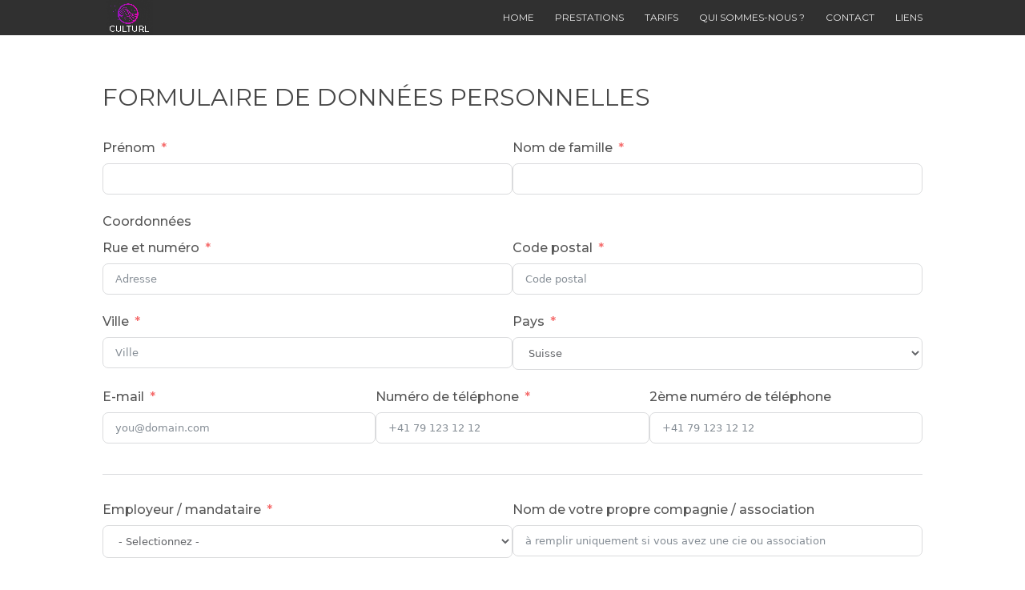

--- FILE ---
content_type: text/html; charset=UTF-8
request_url: https://culturl.org/form-donnees/
body_size: 39052
content:
<!DOCTYPE html>
<html lang="fr-FR">
<head>
	<meta charset="UTF-8" />
<meta http-equiv="X-UA-Compatible" content="IE=edge">
	<link rel="pingback" href="https://culturl.org/xmlrpc.php" />

	<script type="text/javascript">
		document.documentElement.className = 'js';
	</script>

	<meta name='robots' content='index, follow, max-image-preview:large, max-snippet:-1, max-video-preview:-1' />
<script type="text/javascript">
			let jqueryParams=[],jQuery=function(r){return jqueryParams=[...jqueryParams,r],jQuery},$=function(r){return jqueryParams=[...jqueryParams,r],$};window.jQuery=jQuery,window.$=jQuery;let customHeadScripts=!1;jQuery.fn=jQuery.prototype={},$.fn=jQuery.prototype={},jQuery.noConflict=function(r){if(window.jQuery)return jQuery=window.jQuery,$=window.jQuery,customHeadScripts=!0,jQuery.noConflict},jQuery.ready=function(r){jqueryParams=[...jqueryParams,r]},$.ready=function(r){jqueryParams=[...jqueryParams,r]},jQuery.load=function(r){jqueryParams=[...jqueryParams,r]},$.load=function(r){jqueryParams=[...jqueryParams,r]},jQuery.fn.ready=function(r){jqueryParams=[...jqueryParams,r]},$.fn.ready=function(r){jqueryParams=[...jqueryParams,r]};</script>
	<!-- This site is optimized with the Yoast SEO plugin v26.8 - https://yoast.com/product/yoast-seo-wordpress/ -->
	<title>Formulaire de données personnelles | CULTURL</title>
	<link rel="canonical" href="https://culturl.org/form-donnees/" />
	<meta property="og:locale" content="fr_FR" />
	<meta property="og:type" content="article" />
	<meta property="og:title" content="Formulaire de données personnelles | CULTURL" />
	<meta property="og:url" content="https://culturl.org/form-donnees/" />
	<meta property="og:site_name" content="CULTURL" />
	<meta property="article:modified_time" content="2022-07-23T11:46:02+00:00" />
	<meta property="og:image" content="https://culturl.org/wp-content/uploads/2022/12/PNG-01-2-e1695899176668.png" />
	<meta property="og:image:width" content="800" />
	<meta property="og:image:height" content="385" />
	<meta property="og:image:type" content="image/png" />
	<meta name="twitter:card" content="summary_large_image" />
	<script type="application/ld+json" class="yoast-schema-graph">{"@context":"https://schema.org","@graph":[{"@type":"WebPage","@id":"https://culturl.org/form-donnees/","url":"https://culturl.org/form-donnees/","name":"Formulaire de données personnelles | CULTURL","isPartOf":{"@id":"https://culturl.org/#website"},"datePublished":"2022-07-13T04:33:09+00:00","dateModified":"2022-07-23T11:46:02+00:00","breadcrumb":{"@id":"https://culturl.org/form-donnees/#breadcrumb"},"inLanguage":"fr-FR","potentialAction":[{"@type":"ReadAction","target":["https://culturl.org/form-donnees/"]}]},{"@type":"BreadcrumbList","@id":"https://culturl.org/form-donnees/#breadcrumb","itemListElement":[{"@type":"ListItem","position":1,"name":"Accueil","item":"https://culturl.org/"},{"@type":"ListItem","position":2,"name":"Formulaire de données personnelles"}]},{"@type":"WebSite","@id":"https://culturl.org/#website","url":"https://culturl.org/","name":"CULTURL - Management culturel","description":"Structure de management de projets culturels","publisher":{"@id":"https://culturl.org/#organization"},"alternateName":"CULTURL","potentialAction":[{"@type":"SearchAction","target":{"@type":"EntryPoint","urlTemplate":"https://culturl.org/?s={search_term_string}"},"query-input":{"@type":"PropertyValueSpecification","valueRequired":true,"valueName":"search_term_string"}}],"inLanguage":"fr-FR"},{"@type":"Organization","@id":"https://culturl.org/#organization","name":"CULTURL - Management culturel","url":"https://culturl.org/","logo":{"@type":"ImageObject","inLanguage":"fr-FR","@id":"https://culturl.org/#/schema/logo/image/","url":"https://culturl.org/wp-content/uploads/2022/12/PNG-01-2-e1695899176668.png","contentUrl":"https://culturl.org/wp-content/uploads/2022/12/PNG-01-2-e1695899176668.png","width":800,"height":385,"caption":"CULTURL - Management culturel"},"image":{"@id":"https://culturl.org/#/schema/logo/image/"}}]}</script>
	<!-- / Yoast SEO plugin. -->


<link rel='dns-prefetch' href='//fonts.googleapis.com' />
<link rel="alternate" type="application/rss+xml" title="CULTURL &raquo; Flux" href="https://culturl.org/feed/" />
<link rel="alternate" type="application/rss+xml" title="CULTURL &raquo; Flux des commentaires" href="https://culturl.org/comments/feed/" />
<link rel="alternate" title="oEmbed (JSON)" type="application/json+oembed" href="https://culturl.org/wp-json/oembed/1.0/embed?url=https%3A%2F%2Fculturl.org%2Fform-donnees%2F" />
<link rel="alternate" title="oEmbed (XML)" type="text/xml+oembed" href="https://culturl.org/wp-json/oembed/1.0/embed?url=https%3A%2F%2Fculturl.org%2Fform-donnees%2F&#038;format=xml" />
<meta content="Divi v.4.27.5" name="generator"/><link rel='stylesheet' id='ags-divi-icons-css' href='https://culturl.org/wp-content/plugins/wp-and-divi-icons/css/icons.min.css?ver=1.6.3' type='text/css' media='all' />
<link rel='stylesheet' id='fluent-form-styles-css' href='https://culturl.org/wp-content/plugins/fluentform/assets/css/fluent-forms-public.css?ver=6.1.14' type='text/css' media='all' />
<link rel='stylesheet' id='fluentform-public-default-css' href='https://culturl.org/wp-content/plugins/fluentform/assets/css/fluentform-public-default.css?ver=6.1.14' type='text/css' media='all' />
<link rel='stylesheet' id='wp-block-library-css' href='https://culturl.org/wp-includes/css/dist/block-library/style.min.css?ver=6.9' type='text/css' media='all' />
<style id='global-styles-inline-css' type='text/css'>
:root{--wp--preset--aspect-ratio--square: 1;--wp--preset--aspect-ratio--4-3: 4/3;--wp--preset--aspect-ratio--3-4: 3/4;--wp--preset--aspect-ratio--3-2: 3/2;--wp--preset--aspect-ratio--2-3: 2/3;--wp--preset--aspect-ratio--16-9: 16/9;--wp--preset--aspect-ratio--9-16: 9/16;--wp--preset--color--black: #000000;--wp--preset--color--cyan-bluish-gray: #abb8c3;--wp--preset--color--white: #ffffff;--wp--preset--color--pale-pink: #f78da7;--wp--preset--color--vivid-red: #cf2e2e;--wp--preset--color--luminous-vivid-orange: #ff6900;--wp--preset--color--luminous-vivid-amber: #fcb900;--wp--preset--color--light-green-cyan: #7bdcb5;--wp--preset--color--vivid-green-cyan: #00d084;--wp--preset--color--pale-cyan-blue: #8ed1fc;--wp--preset--color--vivid-cyan-blue: #0693e3;--wp--preset--color--vivid-purple: #9b51e0;--wp--preset--gradient--vivid-cyan-blue-to-vivid-purple: linear-gradient(135deg,rgb(6,147,227) 0%,rgb(155,81,224) 100%);--wp--preset--gradient--light-green-cyan-to-vivid-green-cyan: linear-gradient(135deg,rgb(122,220,180) 0%,rgb(0,208,130) 100%);--wp--preset--gradient--luminous-vivid-amber-to-luminous-vivid-orange: linear-gradient(135deg,rgb(252,185,0) 0%,rgb(255,105,0) 100%);--wp--preset--gradient--luminous-vivid-orange-to-vivid-red: linear-gradient(135deg,rgb(255,105,0) 0%,rgb(207,46,46) 100%);--wp--preset--gradient--very-light-gray-to-cyan-bluish-gray: linear-gradient(135deg,rgb(238,238,238) 0%,rgb(169,184,195) 100%);--wp--preset--gradient--cool-to-warm-spectrum: linear-gradient(135deg,rgb(74,234,220) 0%,rgb(151,120,209) 20%,rgb(207,42,186) 40%,rgb(238,44,130) 60%,rgb(251,105,98) 80%,rgb(254,248,76) 100%);--wp--preset--gradient--blush-light-purple: linear-gradient(135deg,rgb(255,206,236) 0%,rgb(152,150,240) 100%);--wp--preset--gradient--blush-bordeaux: linear-gradient(135deg,rgb(254,205,165) 0%,rgb(254,45,45) 50%,rgb(107,0,62) 100%);--wp--preset--gradient--luminous-dusk: linear-gradient(135deg,rgb(255,203,112) 0%,rgb(199,81,192) 50%,rgb(65,88,208) 100%);--wp--preset--gradient--pale-ocean: linear-gradient(135deg,rgb(255,245,203) 0%,rgb(182,227,212) 50%,rgb(51,167,181) 100%);--wp--preset--gradient--electric-grass: linear-gradient(135deg,rgb(202,248,128) 0%,rgb(113,206,126) 100%);--wp--preset--gradient--midnight: linear-gradient(135deg,rgb(2,3,129) 0%,rgb(40,116,252) 100%);--wp--preset--font-size--small: 13px;--wp--preset--font-size--medium: 20px;--wp--preset--font-size--large: 36px;--wp--preset--font-size--x-large: 42px;--wp--preset--spacing--20: 0.44rem;--wp--preset--spacing--30: 0.67rem;--wp--preset--spacing--40: 1rem;--wp--preset--spacing--50: 1.5rem;--wp--preset--spacing--60: 2.25rem;--wp--preset--spacing--70: 3.38rem;--wp--preset--spacing--80: 5.06rem;--wp--preset--shadow--natural: 6px 6px 9px rgba(0, 0, 0, 0.2);--wp--preset--shadow--deep: 12px 12px 50px rgba(0, 0, 0, 0.4);--wp--preset--shadow--sharp: 6px 6px 0px rgba(0, 0, 0, 0.2);--wp--preset--shadow--outlined: 6px 6px 0px -3px rgb(255, 255, 255), 6px 6px rgb(0, 0, 0);--wp--preset--shadow--crisp: 6px 6px 0px rgb(0, 0, 0);}:root { --wp--style--global--content-size: 823px;--wp--style--global--wide-size: 1080px; }:where(body) { margin: 0; }.wp-site-blocks > .alignleft { float: left; margin-right: 2em; }.wp-site-blocks > .alignright { float: right; margin-left: 2em; }.wp-site-blocks > .aligncenter { justify-content: center; margin-left: auto; margin-right: auto; }:where(.is-layout-flex){gap: 0.5em;}:where(.is-layout-grid){gap: 0.5em;}.is-layout-flow > .alignleft{float: left;margin-inline-start: 0;margin-inline-end: 2em;}.is-layout-flow > .alignright{float: right;margin-inline-start: 2em;margin-inline-end: 0;}.is-layout-flow > .aligncenter{margin-left: auto !important;margin-right: auto !important;}.is-layout-constrained > .alignleft{float: left;margin-inline-start: 0;margin-inline-end: 2em;}.is-layout-constrained > .alignright{float: right;margin-inline-start: 2em;margin-inline-end: 0;}.is-layout-constrained > .aligncenter{margin-left: auto !important;margin-right: auto !important;}.is-layout-constrained > :where(:not(.alignleft):not(.alignright):not(.alignfull)){max-width: var(--wp--style--global--content-size);margin-left: auto !important;margin-right: auto !important;}.is-layout-constrained > .alignwide{max-width: var(--wp--style--global--wide-size);}body .is-layout-flex{display: flex;}.is-layout-flex{flex-wrap: wrap;align-items: center;}.is-layout-flex > :is(*, div){margin: 0;}body .is-layout-grid{display: grid;}.is-layout-grid > :is(*, div){margin: 0;}body{padding-top: 0px;padding-right: 0px;padding-bottom: 0px;padding-left: 0px;}:root :where(.wp-element-button, .wp-block-button__link){background-color: #32373c;border-width: 0;color: #fff;font-family: inherit;font-size: inherit;font-style: inherit;font-weight: inherit;letter-spacing: inherit;line-height: inherit;padding-top: calc(0.667em + 2px);padding-right: calc(1.333em + 2px);padding-bottom: calc(0.667em + 2px);padding-left: calc(1.333em + 2px);text-decoration: none;text-transform: inherit;}.has-black-color{color: var(--wp--preset--color--black) !important;}.has-cyan-bluish-gray-color{color: var(--wp--preset--color--cyan-bluish-gray) !important;}.has-white-color{color: var(--wp--preset--color--white) !important;}.has-pale-pink-color{color: var(--wp--preset--color--pale-pink) !important;}.has-vivid-red-color{color: var(--wp--preset--color--vivid-red) !important;}.has-luminous-vivid-orange-color{color: var(--wp--preset--color--luminous-vivid-orange) !important;}.has-luminous-vivid-amber-color{color: var(--wp--preset--color--luminous-vivid-amber) !important;}.has-light-green-cyan-color{color: var(--wp--preset--color--light-green-cyan) !important;}.has-vivid-green-cyan-color{color: var(--wp--preset--color--vivid-green-cyan) !important;}.has-pale-cyan-blue-color{color: var(--wp--preset--color--pale-cyan-blue) !important;}.has-vivid-cyan-blue-color{color: var(--wp--preset--color--vivid-cyan-blue) !important;}.has-vivid-purple-color{color: var(--wp--preset--color--vivid-purple) !important;}.has-black-background-color{background-color: var(--wp--preset--color--black) !important;}.has-cyan-bluish-gray-background-color{background-color: var(--wp--preset--color--cyan-bluish-gray) !important;}.has-white-background-color{background-color: var(--wp--preset--color--white) !important;}.has-pale-pink-background-color{background-color: var(--wp--preset--color--pale-pink) !important;}.has-vivid-red-background-color{background-color: var(--wp--preset--color--vivid-red) !important;}.has-luminous-vivid-orange-background-color{background-color: var(--wp--preset--color--luminous-vivid-orange) !important;}.has-luminous-vivid-amber-background-color{background-color: var(--wp--preset--color--luminous-vivid-amber) !important;}.has-light-green-cyan-background-color{background-color: var(--wp--preset--color--light-green-cyan) !important;}.has-vivid-green-cyan-background-color{background-color: var(--wp--preset--color--vivid-green-cyan) !important;}.has-pale-cyan-blue-background-color{background-color: var(--wp--preset--color--pale-cyan-blue) !important;}.has-vivid-cyan-blue-background-color{background-color: var(--wp--preset--color--vivid-cyan-blue) !important;}.has-vivid-purple-background-color{background-color: var(--wp--preset--color--vivid-purple) !important;}.has-black-border-color{border-color: var(--wp--preset--color--black) !important;}.has-cyan-bluish-gray-border-color{border-color: var(--wp--preset--color--cyan-bluish-gray) !important;}.has-white-border-color{border-color: var(--wp--preset--color--white) !important;}.has-pale-pink-border-color{border-color: var(--wp--preset--color--pale-pink) !important;}.has-vivid-red-border-color{border-color: var(--wp--preset--color--vivid-red) !important;}.has-luminous-vivid-orange-border-color{border-color: var(--wp--preset--color--luminous-vivid-orange) !important;}.has-luminous-vivid-amber-border-color{border-color: var(--wp--preset--color--luminous-vivid-amber) !important;}.has-light-green-cyan-border-color{border-color: var(--wp--preset--color--light-green-cyan) !important;}.has-vivid-green-cyan-border-color{border-color: var(--wp--preset--color--vivid-green-cyan) !important;}.has-pale-cyan-blue-border-color{border-color: var(--wp--preset--color--pale-cyan-blue) !important;}.has-vivid-cyan-blue-border-color{border-color: var(--wp--preset--color--vivid-cyan-blue) !important;}.has-vivid-purple-border-color{border-color: var(--wp--preset--color--vivid-purple) !important;}.has-vivid-cyan-blue-to-vivid-purple-gradient-background{background: var(--wp--preset--gradient--vivid-cyan-blue-to-vivid-purple) !important;}.has-light-green-cyan-to-vivid-green-cyan-gradient-background{background: var(--wp--preset--gradient--light-green-cyan-to-vivid-green-cyan) !important;}.has-luminous-vivid-amber-to-luminous-vivid-orange-gradient-background{background: var(--wp--preset--gradient--luminous-vivid-amber-to-luminous-vivid-orange) !important;}.has-luminous-vivid-orange-to-vivid-red-gradient-background{background: var(--wp--preset--gradient--luminous-vivid-orange-to-vivid-red) !important;}.has-very-light-gray-to-cyan-bluish-gray-gradient-background{background: var(--wp--preset--gradient--very-light-gray-to-cyan-bluish-gray) !important;}.has-cool-to-warm-spectrum-gradient-background{background: var(--wp--preset--gradient--cool-to-warm-spectrum) !important;}.has-blush-light-purple-gradient-background{background: var(--wp--preset--gradient--blush-light-purple) !important;}.has-blush-bordeaux-gradient-background{background: var(--wp--preset--gradient--blush-bordeaux) !important;}.has-luminous-dusk-gradient-background{background: var(--wp--preset--gradient--luminous-dusk) !important;}.has-pale-ocean-gradient-background{background: var(--wp--preset--gradient--pale-ocean) !important;}.has-electric-grass-gradient-background{background: var(--wp--preset--gradient--electric-grass) !important;}.has-midnight-gradient-background{background: var(--wp--preset--gradient--midnight) !important;}.has-small-font-size{font-size: var(--wp--preset--font-size--small) !important;}.has-medium-font-size{font-size: var(--wp--preset--font-size--medium) !important;}.has-large-font-size{font-size: var(--wp--preset--font-size--large) !important;}.has-x-large-font-size{font-size: var(--wp--preset--font-size--x-large) !important;}
/*# sourceURL=global-styles-inline-css */
</style>

<style id='divi-style-inline-inline-css' type='text/css'>
/*!
Theme Name: Divi
Theme URI: http://www.elegantthemes.com/gallery/divi/
Version: 4.27.5
Description: Smart. Flexible. Beautiful. Divi is the most powerful theme in our collection.
Author: Elegant Themes
Author URI: http://www.elegantthemes.com
License: GNU General Public License v2
License URI: http://www.gnu.org/licenses/gpl-2.0.html
*/

a,abbr,acronym,address,applet,b,big,blockquote,body,center,cite,code,dd,del,dfn,div,dl,dt,em,fieldset,font,form,h1,h2,h3,h4,h5,h6,html,i,iframe,img,ins,kbd,label,legend,li,object,ol,p,pre,q,s,samp,small,span,strike,strong,sub,sup,tt,u,ul,var{margin:0;padding:0;border:0;outline:0;font-size:100%;-ms-text-size-adjust:100%;-webkit-text-size-adjust:100%;vertical-align:baseline;background:transparent}body{line-height:1}ol,ul{list-style:none}blockquote,q{quotes:none}blockquote:after,blockquote:before,q:after,q:before{content:"";content:none}blockquote{margin:20px 0 30px;border-left:5px solid;padding-left:20px}:focus{outline:0}del{text-decoration:line-through}pre{overflow:auto;padding:10px}figure{margin:0}table{border-collapse:collapse;border-spacing:0}article,aside,footer,header,hgroup,nav,section{display:block}body{font-family:Open Sans,Arial,sans-serif;font-size:14px;color:#666;background-color:#fff;line-height:1.7em;font-weight:500;-webkit-font-smoothing:antialiased;-moz-osx-font-smoothing:grayscale}body.page-template-page-template-blank-php #page-container{padding-top:0!important}body.et_cover_background{background-size:cover!important;background-position:top!important;background-repeat:no-repeat!important;background-attachment:fixed}a{color:#2ea3f2}a,a:hover{text-decoration:none}p{padding-bottom:1em}p:not(.has-background):last-of-type{padding-bottom:0}p.et_normal_padding{padding-bottom:1em}strong{font-weight:700}cite,em,i{font-style:italic}code,pre{font-family:Courier New,monospace;margin-bottom:10px}ins{text-decoration:none}sub,sup{height:0;line-height:1;position:relative;vertical-align:baseline}sup{bottom:.8em}sub{top:.3em}dl{margin:0 0 1.5em}dl dt{font-weight:700}dd{margin-left:1.5em}blockquote p{padding-bottom:0}embed,iframe,object,video{max-width:100%}h1,h2,h3,h4,h5,h6{color:#333;padding-bottom:10px;line-height:1em;font-weight:500}h1 a,h2 a,h3 a,h4 a,h5 a,h6 a{color:inherit}h1{font-size:30px}h2{font-size:26px}h3{font-size:22px}h4{font-size:18px}h5{font-size:16px}h6{font-size:14px}input{-webkit-appearance:none}input[type=checkbox]{-webkit-appearance:checkbox}input[type=radio]{-webkit-appearance:radio}input.text,input.title,input[type=email],input[type=password],input[type=tel],input[type=text],select,textarea{background-color:#fff;border:1px solid #bbb;padding:2px;color:#4e4e4e}input.text:focus,input.title:focus,input[type=text]:focus,select:focus,textarea:focus{border-color:#2d3940;color:#3e3e3e}input.text,input.title,input[type=text],select,textarea{margin:0}textarea{padding:4px}button,input,select,textarea{font-family:inherit}img{max-width:100%;height:auto}.clear{clear:both}br.clear{margin:0;padding:0}.pagination{clear:both}#et_search_icon:hover,.et-social-icon a:hover,.et_password_protected_form .et_submit_button,.form-submit .et_pb_buttontton.alt.disabled,.nav-single a,.posted_in a{color:#2ea3f2}.et-search-form,blockquote{border-color:#2ea3f2}#main-content{background-color:#fff}.container{width:80%;max-width:1080px;margin:auto;position:relative}body:not(.et-tb) #main-content .container,body:not(.et-tb-has-header) #main-content .container{padding-top:58px}.et_full_width_page #main-content .container:before{display:none}.main_title{margin-bottom:20px}.et_password_protected_form .et_submit_button:hover,.form-submit .et_pb_button:hover{background:rgba(0,0,0,.05)}.et_button_icon_visible .et_pb_button{padding-right:2em;padding-left:.7em}.et_button_icon_visible .et_pb_button:after{opacity:1;margin-left:0}.et_button_left .et_pb_button:hover:after{left:.15em}.et_button_left .et_pb_button:after{margin-left:0;left:1em}.et_button_icon_visible.et_button_left .et_pb_button,.et_button_left .et_pb_button:hover,.et_button_left .et_pb_module .et_pb_button:hover{padding-left:2em;padding-right:.7em}.et_button_icon_visible.et_button_left .et_pb_button:after,.et_button_left .et_pb_button:hover:after{left:.15em}.et_password_protected_form .et_submit_button:hover,.form-submit .et_pb_button:hover{padding:.3em 1em}.et_button_no_icon .et_pb_button:after{display:none}.et_button_no_icon.et_button_icon_visible.et_button_left .et_pb_button,.et_button_no_icon.et_button_left .et_pb_button:hover,.et_button_no_icon .et_pb_button,.et_button_no_icon .et_pb_button:hover{padding:.3em 1em!important}.et_button_custom_icon .et_pb_button:after{line-height:1.7em}.et_button_custom_icon.et_button_icon_visible .et_pb_button:after,.et_button_custom_icon .et_pb_button:hover:after{margin-left:.3em}#left-area .post_format-post-format-gallery .wp-block-gallery:first-of-type{padding:0;margin-bottom:-16px}.entry-content table:not(.variations){border:1px solid #eee;margin:0 0 15px;text-align:left;width:100%}.entry-content thead th,.entry-content tr th{color:#555;font-weight:700;padding:9px 24px}.entry-content tr td{border-top:1px solid #eee;padding:6px 24px}#left-area ul,.entry-content ul,.et-l--body ul,.et-l--footer ul,.et-l--header ul{list-style-type:disc;padding:0 0 23px 1em;line-height:26px}#left-area ol,.entry-content ol,.et-l--body ol,.et-l--footer ol,.et-l--header ol{list-style-type:decimal;list-style-position:inside;padding:0 0 23px;line-height:26px}#left-area ul li ul,.entry-content ul li ol{padding:2px 0 2px 20px}#left-area ol li ul,.entry-content ol li ol,.et-l--body ol li ol,.et-l--footer ol li ol,.et-l--header ol li ol{padding:2px 0 2px 35px}#left-area ul.wp-block-gallery{display:-webkit-box;display:-ms-flexbox;display:flex;-ms-flex-wrap:wrap;flex-wrap:wrap;list-style-type:none;padding:0}#left-area ul.products{padding:0!important;line-height:1.7!important;list-style:none!important}.gallery-item a{display:block}.gallery-caption,.gallery-item a{width:90%}#wpadminbar{z-index:100001}#left-area .post-meta{font-size:14px;padding-bottom:15px}#left-area .post-meta a{text-decoration:none;color:#666}#left-area .et_featured_image{padding-bottom:7px}.single .post{padding-bottom:25px}body.single .et_audio_content{margin-bottom:-6px}.nav-single a{text-decoration:none;color:#2ea3f2;font-size:14px;font-weight:400}.nav-previous{float:left}.nav-next{float:right}.et_password_protected_form p input{background-color:#eee;border:none!important;width:100%!important;border-radius:0!important;font-size:14px;color:#999!important;padding:16px!important;-webkit-box-sizing:border-box;box-sizing:border-box}.et_password_protected_form label{display:none}.et_password_protected_form .et_submit_button{font-family:inherit;display:block;float:right;margin:8px auto 0;cursor:pointer}.post-password-required p.nocomments.container{max-width:100%}.post-password-required p.nocomments.container:before{display:none}.aligncenter,div.post .new-post .aligncenter{display:block;margin-left:auto;margin-right:auto}.wp-caption{border:1px solid #ddd;text-align:center;background-color:#f3f3f3;margin-bottom:10px;max-width:96%;padding:8px}.wp-caption.alignleft{margin:0 30px 20px 0}.wp-caption.alignright{margin:0 0 20px 30px}.wp-caption img{margin:0;padding:0;border:0}.wp-caption p.wp-caption-text{font-size:12px;padding:0 4px 5px;margin:0}.alignright{float:right}.alignleft{float:left}img.alignleft{display:inline;float:left;margin-right:15px}img.alignright{display:inline;float:right;margin-left:15px}.page.et_pb_pagebuilder_layout #main-content{background-color:transparent}body #main-content .et_builder_inner_content>h1,body #main-content .et_builder_inner_content>h2,body #main-content .et_builder_inner_content>h3,body #main-content .et_builder_inner_content>h4,body #main-content .et_builder_inner_content>h5,body #main-content .et_builder_inner_content>h6{line-height:1.4em}body #main-content .et_builder_inner_content>p{line-height:1.7em}.wp-block-pullquote{margin:20px 0 30px}.wp-block-pullquote.has-background blockquote{border-left:none}.wp-block-group.has-background{padding:1.5em 1.5em .5em}@media (min-width:981px){#left-area{width:79.125%;padding-bottom:23px}#main-content .container:before{content:"";position:absolute;top:0;height:100%;width:1px;background-color:#e2e2e2}.et_full_width_page #left-area,.et_no_sidebar #left-area{float:none;width:100%!important}.et_full_width_page #left-area{padding-bottom:0}.et_no_sidebar #main-content .container:before{display:none}}@media (max-width:980px){#page-container{padding-top:80px}.et-tb #page-container,.et-tb-has-header #page-container{padding-top:0!important}#left-area,#sidebar{width:100%!important}#main-content .container:before{display:none!important}.et_full_width_page .et_gallery_item:nth-child(4n+1){clear:none}}@media print{#page-container{padding-top:0!important}}#wp-admin-bar-et-use-visual-builder a:before{font-family:ETmodules!important;content:"\e625";font-size:30px!important;width:28px;margin-top:-3px;color:#974df3!important}#wp-admin-bar-et-use-visual-builder:hover a:before{color:#fff!important}#wp-admin-bar-et-use-visual-builder:hover a,#wp-admin-bar-et-use-visual-builder a:hover{transition:background-color .5s ease;-webkit-transition:background-color .5s ease;-moz-transition:background-color .5s ease;background-color:#7e3bd0!important;color:#fff!important}* html .clearfix,:first-child+html .clearfix{zoom:1}.iphone .et_pb_section_video_bg video::-webkit-media-controls-start-playback-button{display:none!important;-webkit-appearance:none}.et_mobile_device .et_pb_section_parallax .et_pb_parallax_css{background-attachment:scroll}.et-social-facebook a.icon:before{content:"\e093"}.et-social-twitter a.icon:before{content:"\e094"}.et-social-google-plus a.icon:before{content:"\e096"}.et-social-instagram a.icon:before{content:"\e09a"}.et-social-rss a.icon:before{content:"\e09e"}.ai1ec-single-event:after{content:" ";display:table;clear:both}.evcal_event_details .evcal_evdata_cell .eventon_details_shading_bot.eventon_details_shading_bot{z-index:3}.wp-block-divi-layout{margin-bottom:1em}*{-webkit-box-sizing:border-box;box-sizing:border-box}#et-info-email:before,#et-info-phone:before,#et_search_icon:before,.comment-reply-link:after,.et-cart-info span:before,.et-pb-arrow-next:before,.et-pb-arrow-prev:before,.et-social-icon a:before,.et_audio_container .mejs-playpause-button button:before,.et_audio_container .mejs-volume-button button:before,.et_overlay:before,.et_password_protected_form .et_submit_button:after,.et_pb_button:after,.et_pb_contact_reset:after,.et_pb_contact_submit:after,.et_pb_font_icon:before,.et_pb_newsletter_button:after,.et_pb_pricing_table_button:after,.et_pb_promo_button:after,.et_pb_testimonial:before,.et_pb_toggle_title:before,.form-submit .et_pb_button:after,.mobile_menu_bar:before,a.et_pb_more_button:after{font-family:ETmodules!important;speak:none;font-style:normal;font-weight:400;-webkit-font-feature-settings:normal;font-feature-settings:normal;font-variant:normal;text-transform:none;line-height:1;-webkit-font-smoothing:antialiased;-moz-osx-font-smoothing:grayscale;text-shadow:0 0;direction:ltr}.et-pb-icon,.et_pb_custom_button_icon.et_pb_button:after,.et_pb_login .et_pb_custom_button_icon.et_pb_button:after,.et_pb_woo_custom_button_icon .button.et_pb_custom_button_icon.et_pb_button:after,.et_pb_woo_custom_button_icon .button.et_pb_custom_button_icon.et_pb_button:hover:after{content:attr(data-icon)}.et-pb-icon{font-family:ETmodules;speak:none;font-weight:400;-webkit-font-feature-settings:normal;font-feature-settings:normal;font-variant:normal;text-transform:none;line-height:1;-webkit-font-smoothing:antialiased;font-size:96px;font-style:normal;display:inline-block;-webkit-box-sizing:border-box;box-sizing:border-box;direction:ltr}#et-ajax-saving{display:none;-webkit-transition:background .3s,-webkit-box-shadow .3s;transition:background .3s,-webkit-box-shadow .3s;transition:background .3s,box-shadow .3s;transition:background .3s,box-shadow .3s,-webkit-box-shadow .3s;-webkit-box-shadow:rgba(0,139,219,.247059) 0 0 60px;box-shadow:0 0 60px rgba(0,139,219,.247059);position:fixed;top:50%;left:50%;width:50px;height:50px;background:#fff;border-radius:50px;margin:-25px 0 0 -25px;z-index:999999;text-align:center}#et-ajax-saving img{margin:9px}.et-safe-mode-indicator,.et-safe-mode-indicator:focus,.et-safe-mode-indicator:hover{-webkit-box-shadow:0 5px 10px rgba(41,196,169,.15);box-shadow:0 5px 10px rgba(41,196,169,.15);background:#29c4a9;color:#fff;font-size:14px;font-weight:600;padding:12px;line-height:16px;border-radius:3px;position:fixed;bottom:30px;right:30px;z-index:999999;text-decoration:none;font-family:Open Sans,sans-serif;-webkit-font-smoothing:antialiased;-moz-osx-font-smoothing:grayscale}.et_pb_button{font-size:20px;font-weight:500;padding:.3em 1em;line-height:1.7em!important;background-color:transparent;background-size:cover;background-position:50%;background-repeat:no-repeat;border:2px solid;border-radius:3px;-webkit-transition-duration:.2s;transition-duration:.2s;-webkit-transition-property:all!important;transition-property:all!important}.et_pb_button,.et_pb_button_inner{position:relative}.et_pb_button:hover,.et_pb_module .et_pb_button:hover{border:2px solid transparent;padding:.3em 2em .3em .7em}.et_pb_button:hover{background-color:hsla(0,0%,100%,.2)}.et_pb_bg_layout_light.et_pb_button:hover,.et_pb_bg_layout_light .et_pb_button:hover{background-color:rgba(0,0,0,.05)}.et_pb_button:after,.et_pb_button:before{font-size:32px;line-height:1em;content:"\35";opacity:0;position:absolute;margin-left:-1em;-webkit-transition:all .2s;transition:all .2s;text-transform:none;-webkit-font-feature-settings:"kern" off;font-feature-settings:"kern" off;font-variant:none;font-style:normal;font-weight:400;text-shadow:none}.et_pb_button.et_hover_enabled:hover:after,.et_pb_button.et_pb_hovered:hover:after{-webkit-transition:none!important;transition:none!important}.et_pb_button:before{display:none}.et_pb_button:hover:after{opacity:1;margin-left:0}.et_pb_column_1_3 h1,.et_pb_column_1_4 h1,.et_pb_column_1_5 h1,.et_pb_column_1_6 h1,.et_pb_column_2_5 h1{font-size:26px}.et_pb_column_1_3 h2,.et_pb_column_1_4 h2,.et_pb_column_1_5 h2,.et_pb_column_1_6 h2,.et_pb_column_2_5 h2{font-size:23px}.et_pb_column_1_3 h3,.et_pb_column_1_4 h3,.et_pb_column_1_5 h3,.et_pb_column_1_6 h3,.et_pb_column_2_5 h3{font-size:20px}.et_pb_column_1_3 h4,.et_pb_column_1_4 h4,.et_pb_column_1_5 h4,.et_pb_column_1_6 h4,.et_pb_column_2_5 h4{font-size:18px}.et_pb_column_1_3 h5,.et_pb_column_1_4 h5,.et_pb_column_1_5 h5,.et_pb_column_1_6 h5,.et_pb_column_2_5 h5{font-size:16px}.et_pb_column_1_3 h6,.et_pb_column_1_4 h6,.et_pb_column_1_5 h6,.et_pb_column_1_6 h6,.et_pb_column_2_5 h6{font-size:15px}.et_pb_bg_layout_dark,.et_pb_bg_layout_dark h1,.et_pb_bg_layout_dark h2,.et_pb_bg_layout_dark h3,.et_pb_bg_layout_dark h4,.et_pb_bg_layout_dark h5,.et_pb_bg_layout_dark h6{color:#fff!important}.et_pb_module.et_pb_text_align_left{text-align:left}.et_pb_module.et_pb_text_align_center{text-align:center}.et_pb_module.et_pb_text_align_right{text-align:right}.et_pb_module.et_pb_text_align_justified{text-align:justify}.clearfix:after{visibility:hidden;display:block;font-size:0;content:" ";clear:both;height:0}.et_pb_bg_layout_light .et_pb_more_button{color:#2ea3f2}.et_builder_inner_content{position:relative;z-index:1}header .et_builder_inner_content{z-index:2}.et_pb_css_mix_blend_mode_passthrough{mix-blend-mode:unset!important}.et_pb_image_container{margin:-20px -20px 29px}.et_pb_module_inner{position:relative}.et_hover_enabled_preview{z-index:2}.et_hover_enabled:hover{position:relative;z-index:2}.et_pb_all_tabs,.et_pb_module,.et_pb_posts_nav a,.et_pb_tab,.et_pb_with_background{position:relative;background-size:cover;background-position:50%;background-repeat:no-repeat}.et_pb_background_mask,.et_pb_background_pattern{bottom:0;left:0;position:absolute;right:0;top:0}.et_pb_background_mask{background-size:calc(100% + 2px) calc(100% + 2px);background-repeat:no-repeat;background-position:50%;overflow:hidden}.et_pb_background_pattern{background-position:0 0;background-repeat:repeat}.et_pb_with_border{position:relative;border:0 solid #333}.post-password-required .et_pb_row{padding:0;width:100%}.post-password-required .et_password_protected_form{min-height:0}body.et_pb_pagebuilder_layout.et_pb_show_title .post-password-required .et_password_protected_form h1,body:not(.et_pb_pagebuilder_layout) .post-password-required .et_password_protected_form h1{display:none}.et_pb_no_bg{padding:0!important}.et_overlay.et_pb_inline_icon:before,.et_pb_inline_icon:before{content:attr(data-icon)}.et_pb_more_button{color:inherit;text-shadow:none;text-decoration:none;display:inline-block;margin-top:20px}.et_parallax_bg_wrap{overflow:hidden;position:absolute;top:0;right:0;bottom:0;left:0}.et_parallax_bg{background-repeat:no-repeat;background-position:top;background-size:cover;position:absolute;bottom:0;left:0;width:100%;height:100%;display:block}.et_parallax_bg.et_parallax_bg__hover,.et_parallax_bg.et_parallax_bg_phone,.et_parallax_bg.et_parallax_bg_tablet,.et_parallax_gradient.et_parallax_gradient__hover,.et_parallax_gradient.et_parallax_gradient_phone,.et_parallax_gradient.et_parallax_gradient_tablet,.et_pb_section_parallax_hover:hover .et_parallax_bg:not(.et_parallax_bg__hover),.et_pb_section_parallax_hover:hover .et_parallax_gradient:not(.et_parallax_gradient__hover){display:none}.et_pb_section_parallax_hover:hover .et_parallax_bg.et_parallax_bg__hover,.et_pb_section_parallax_hover:hover .et_parallax_gradient.et_parallax_gradient__hover{display:block}.et_parallax_gradient{bottom:0;display:block;left:0;position:absolute;right:0;top:0}.et_pb_module.et_pb_section_parallax,.et_pb_posts_nav a.et_pb_section_parallax,.et_pb_tab.et_pb_section_parallax{position:relative}.et_pb_section_parallax .et_pb_parallax_css,.et_pb_slides .et_parallax_bg.et_pb_parallax_css{background-attachment:fixed}body.et-bfb .et_pb_section_parallax .et_pb_parallax_css,body.et-bfb .et_pb_slides .et_parallax_bg.et_pb_parallax_css{background-attachment:scroll;bottom:auto}.et_pb_section_parallax.et_pb_column .et_pb_module,.et_pb_section_parallax.et_pb_row .et_pb_column,.et_pb_section_parallax.et_pb_row .et_pb_module{z-index:9;position:relative}.et_pb_more_button:hover:after{opacity:1;margin-left:0}.et_pb_preload .et_pb_section_video_bg,.et_pb_preload>div{visibility:hidden}.et_pb_preload,.et_pb_section.et_pb_section_video.et_pb_preload{position:relative;background:#464646!important}.et_pb_preload:before{content:"";position:absolute;top:50%;left:50%;background:url(https://culturl.org/wp-content/themes/Divi/includes/builder/styles/images/preloader.gif) no-repeat;border-radius:32px;width:32px;height:32px;margin:-16px 0 0 -16px}.box-shadow-overlay{position:absolute;top:0;left:0;width:100%;height:100%;z-index:10;pointer-events:none}.et_pb_section>.box-shadow-overlay~.et_pb_row{z-index:11}body.safari .section_has_divider{will-change:transform}.et_pb_row>.box-shadow-overlay{z-index:8}.has-box-shadow-overlay{position:relative}.et_clickable{cursor:pointer}.screen-reader-text{border:0;clip:rect(1px,1px,1px,1px);-webkit-clip-path:inset(50%);clip-path:inset(50%);height:1px;margin:-1px;overflow:hidden;padding:0;position:absolute!important;width:1px;word-wrap:normal!important}.et_multi_view_hidden,.et_multi_view_hidden_image{display:none!important}@keyframes multi-view-image-fade{0%{opacity:0}10%{opacity:.1}20%{opacity:.2}30%{opacity:.3}40%{opacity:.4}50%{opacity:.5}60%{opacity:.6}70%{opacity:.7}80%{opacity:.8}90%{opacity:.9}to{opacity:1}}.et_multi_view_image__loading{visibility:hidden}.et_multi_view_image__loaded{-webkit-animation:multi-view-image-fade .5s;animation:multi-view-image-fade .5s}#et-pb-motion-effects-offset-tracker{visibility:hidden!important;opacity:0;position:absolute;top:0;left:0}.et-pb-before-scroll-animation{opacity:0}header.et-l.et-l--header:after{clear:both;display:block;content:""}.et_pb_module{-webkit-animation-timing-function:linear;animation-timing-function:linear;-webkit-animation-duration:.2s;animation-duration:.2s}@-webkit-keyframes fadeBottom{0%{opacity:0;-webkit-transform:translateY(10%);transform:translateY(10%)}to{opacity:1;-webkit-transform:translateY(0);transform:translateY(0)}}@keyframes fadeBottom{0%{opacity:0;-webkit-transform:translateY(10%);transform:translateY(10%)}to{opacity:1;-webkit-transform:translateY(0);transform:translateY(0)}}@-webkit-keyframes fadeLeft{0%{opacity:0;-webkit-transform:translateX(-10%);transform:translateX(-10%)}to{opacity:1;-webkit-transform:translateX(0);transform:translateX(0)}}@keyframes fadeLeft{0%{opacity:0;-webkit-transform:translateX(-10%);transform:translateX(-10%)}to{opacity:1;-webkit-transform:translateX(0);transform:translateX(0)}}@-webkit-keyframes fadeRight{0%{opacity:0;-webkit-transform:translateX(10%);transform:translateX(10%)}to{opacity:1;-webkit-transform:translateX(0);transform:translateX(0)}}@keyframes fadeRight{0%{opacity:0;-webkit-transform:translateX(10%);transform:translateX(10%)}to{opacity:1;-webkit-transform:translateX(0);transform:translateX(0)}}@-webkit-keyframes fadeTop{0%{opacity:0;-webkit-transform:translateY(-10%);transform:translateY(-10%)}to{opacity:1;-webkit-transform:translateX(0);transform:translateX(0)}}@keyframes fadeTop{0%{opacity:0;-webkit-transform:translateY(-10%);transform:translateY(-10%)}to{opacity:1;-webkit-transform:translateX(0);transform:translateX(0)}}@-webkit-keyframes fadeIn{0%{opacity:0}to{opacity:1}}@keyframes fadeIn{0%{opacity:0}to{opacity:1}}.et-waypoint:not(.et_pb_counters){opacity:0}@media (min-width:981px){.et_pb_section.et_section_specialty div.et_pb_row .et_pb_column .et_pb_column .et_pb_module.et-last-child,.et_pb_section.et_section_specialty div.et_pb_row .et_pb_column .et_pb_column .et_pb_module:last-child,.et_pb_section.et_section_specialty div.et_pb_row .et_pb_column .et_pb_row_inner .et_pb_column .et_pb_module.et-last-child,.et_pb_section.et_section_specialty div.et_pb_row .et_pb_column .et_pb_row_inner .et_pb_column .et_pb_module:last-child,.et_pb_section div.et_pb_row .et_pb_column .et_pb_module.et-last-child,.et_pb_section div.et_pb_row .et_pb_column .et_pb_module:last-child{margin-bottom:0}}@media (max-width:980px){.et_overlay.et_pb_inline_icon_tablet:before,.et_pb_inline_icon_tablet:before{content:attr(data-icon-tablet)}.et_parallax_bg.et_parallax_bg_tablet_exist,.et_parallax_gradient.et_parallax_gradient_tablet_exist{display:none}.et_parallax_bg.et_parallax_bg_tablet,.et_parallax_gradient.et_parallax_gradient_tablet{display:block}.et_pb_column .et_pb_module{margin-bottom:30px}.et_pb_row .et_pb_column .et_pb_module.et-last-child,.et_pb_row .et_pb_column .et_pb_module:last-child,.et_section_specialty .et_pb_row .et_pb_column .et_pb_module.et-last-child,.et_section_specialty .et_pb_row .et_pb_column .et_pb_module:last-child{margin-bottom:0}.et_pb_more_button{display:inline-block!important}.et_pb_bg_layout_light_tablet.et_pb_button,.et_pb_bg_layout_light_tablet.et_pb_module.et_pb_button,.et_pb_bg_layout_light_tablet .et_pb_more_button{color:#2ea3f2}.et_pb_bg_layout_light_tablet .et_pb_forgot_password a{color:#666}.et_pb_bg_layout_light_tablet h1,.et_pb_bg_layout_light_tablet h2,.et_pb_bg_layout_light_tablet h3,.et_pb_bg_layout_light_tablet h4,.et_pb_bg_layout_light_tablet h5,.et_pb_bg_layout_light_tablet h6{color:#333!important}.et_pb_module .et_pb_bg_layout_light_tablet.et_pb_button{color:#2ea3f2!important}.et_pb_bg_layout_light_tablet{color:#666!important}.et_pb_bg_layout_dark_tablet,.et_pb_bg_layout_dark_tablet h1,.et_pb_bg_layout_dark_tablet h2,.et_pb_bg_layout_dark_tablet h3,.et_pb_bg_layout_dark_tablet h4,.et_pb_bg_layout_dark_tablet h5,.et_pb_bg_layout_dark_tablet h6{color:#fff!important}.et_pb_bg_layout_dark_tablet.et_pb_button,.et_pb_bg_layout_dark_tablet.et_pb_module.et_pb_button,.et_pb_bg_layout_dark_tablet .et_pb_more_button{color:inherit}.et_pb_bg_layout_dark_tablet .et_pb_forgot_password a{color:#fff}.et_pb_module.et_pb_text_align_left-tablet{text-align:left}.et_pb_module.et_pb_text_align_center-tablet{text-align:center}.et_pb_module.et_pb_text_align_right-tablet{text-align:right}.et_pb_module.et_pb_text_align_justified-tablet{text-align:justify}}@media (max-width:767px){.et_pb_more_button{display:inline-block!important}.et_overlay.et_pb_inline_icon_phone:before,.et_pb_inline_icon_phone:before{content:attr(data-icon-phone)}.et_parallax_bg.et_parallax_bg_phone_exist,.et_parallax_gradient.et_parallax_gradient_phone_exist{display:none}.et_parallax_bg.et_parallax_bg_phone,.et_parallax_gradient.et_parallax_gradient_phone{display:block}.et-hide-mobile{display:none!important}.et_pb_bg_layout_light_phone.et_pb_button,.et_pb_bg_layout_light_phone.et_pb_module.et_pb_button,.et_pb_bg_layout_light_phone .et_pb_more_button{color:#2ea3f2}.et_pb_bg_layout_light_phone .et_pb_forgot_password a{color:#666}.et_pb_bg_layout_light_phone h1,.et_pb_bg_layout_light_phone h2,.et_pb_bg_layout_light_phone h3,.et_pb_bg_layout_light_phone h4,.et_pb_bg_layout_light_phone h5,.et_pb_bg_layout_light_phone h6{color:#333!important}.et_pb_module .et_pb_bg_layout_light_phone.et_pb_button{color:#2ea3f2!important}.et_pb_bg_layout_light_phone{color:#666!important}.et_pb_bg_layout_dark_phone,.et_pb_bg_layout_dark_phone h1,.et_pb_bg_layout_dark_phone h2,.et_pb_bg_layout_dark_phone h3,.et_pb_bg_layout_dark_phone h4,.et_pb_bg_layout_dark_phone h5,.et_pb_bg_layout_dark_phone h6{color:#fff!important}.et_pb_bg_layout_dark_phone.et_pb_button,.et_pb_bg_layout_dark_phone.et_pb_module.et_pb_button,.et_pb_bg_layout_dark_phone .et_pb_more_button{color:inherit}.et_pb_module .et_pb_bg_layout_dark_phone.et_pb_button{color:#fff!important}.et_pb_bg_layout_dark_phone .et_pb_forgot_password a{color:#fff}.et_pb_module.et_pb_text_align_left-phone{text-align:left}.et_pb_module.et_pb_text_align_center-phone{text-align:center}.et_pb_module.et_pb_text_align_right-phone{text-align:right}.et_pb_module.et_pb_text_align_justified-phone{text-align:justify}}@media (max-width:479px){a.et_pb_more_button{display:block}}@media (min-width:768px) and (max-width:980px){[data-et-multi-view-load-tablet-hidden=true]:not(.et_multi_view_swapped){display:none!important}}@media (max-width:767px){[data-et-multi-view-load-phone-hidden=true]:not(.et_multi_view_swapped){display:none!important}}.et_pb_menu.et_pb_menu--style-inline_centered_logo .et_pb_menu__menu nav ul{-webkit-box-pack:center;-ms-flex-pack:center;justify-content:center}@-webkit-keyframes multi-view-image-fade{0%{-webkit-transform:scale(1);transform:scale(1);opacity:1}50%{-webkit-transform:scale(1.01);transform:scale(1.01);opacity:1}to{-webkit-transform:scale(1);transform:scale(1);opacity:1}}
/*# sourceURL=divi-style-inline-inline-css */
</style>
<style id='divi-dynamic-critical-inline-css' type='text/css'>
@font-face{font-family:ETmodules;font-display:block;src:url(//culturl.org/wp-content/themes/Divi/core/admin/fonts/modules/all/modules.eot);src:url(//culturl.org/wp-content/themes/Divi/core/admin/fonts/modules/all/modules.eot?#iefix) format("embedded-opentype"),url(//culturl.org/wp-content/themes/Divi/core/admin/fonts/modules/all/modules.woff) format("woff"),url(//culturl.org/wp-content/themes/Divi/core/admin/fonts/modules/all/modules.ttf) format("truetype"),url(//culturl.org/wp-content/themes/Divi/core/admin/fonts/modules/all/modules.svg#ETmodules) format("svg");font-weight:400;font-style:normal}
@media (min-width:981px){.et_pb_gutters3 .et_pb_column,.et_pb_gutters3.et_pb_row .et_pb_column{margin-right:5.5%}.et_pb_gutters3 .et_pb_column_4_4,.et_pb_gutters3.et_pb_row .et_pb_column_4_4{width:100%}.et_pb_gutters3 .et_pb_column_4_4 .et_pb_module,.et_pb_gutters3.et_pb_row .et_pb_column_4_4 .et_pb_module{margin-bottom:2.75%}.et_pb_gutters3 .et_pb_column_3_4,.et_pb_gutters3.et_pb_row .et_pb_column_3_4{width:73.625%}.et_pb_gutters3 .et_pb_column_3_4 .et_pb_module,.et_pb_gutters3.et_pb_row .et_pb_column_3_4 .et_pb_module{margin-bottom:3.735%}.et_pb_gutters3 .et_pb_column_2_3,.et_pb_gutters3.et_pb_row .et_pb_column_2_3{width:64.833%}.et_pb_gutters3 .et_pb_column_2_3 .et_pb_module,.et_pb_gutters3.et_pb_row .et_pb_column_2_3 .et_pb_module{margin-bottom:4.242%}.et_pb_gutters3 .et_pb_column_3_5,.et_pb_gutters3.et_pb_row .et_pb_column_3_5{width:57.8%}.et_pb_gutters3 .et_pb_column_3_5 .et_pb_module,.et_pb_gutters3.et_pb_row .et_pb_column_3_5 .et_pb_module{margin-bottom:4.758%}.et_pb_gutters3 .et_pb_column_1_2,.et_pb_gutters3.et_pb_row .et_pb_column_1_2{width:47.25%}.et_pb_gutters3 .et_pb_column_1_2 .et_pb_module,.et_pb_gutters3.et_pb_row .et_pb_column_1_2 .et_pb_module{margin-bottom:5.82%}.et_pb_gutters3 .et_pb_column_2_5,.et_pb_gutters3.et_pb_row .et_pb_column_2_5{width:36.7%}.et_pb_gutters3 .et_pb_column_2_5 .et_pb_module,.et_pb_gutters3.et_pb_row .et_pb_column_2_5 .et_pb_module{margin-bottom:7.493%}.et_pb_gutters3 .et_pb_column_1_3,.et_pb_gutters3.et_pb_row .et_pb_column_1_3{width:29.6667%}.et_pb_gutters3 .et_pb_column_1_3 .et_pb_module,.et_pb_gutters3.et_pb_row .et_pb_column_1_3 .et_pb_module{margin-bottom:9.27%}.et_pb_gutters3 .et_pb_column_1_4,.et_pb_gutters3.et_pb_row .et_pb_column_1_4{width:20.875%}.et_pb_gutters3 .et_pb_column_1_4 .et_pb_module,.et_pb_gutters3.et_pb_row .et_pb_column_1_4 .et_pb_module{margin-bottom:13.174%}.et_pb_gutters3 .et_pb_column_1_5,.et_pb_gutters3.et_pb_row .et_pb_column_1_5{width:15.6%}.et_pb_gutters3 .et_pb_column_1_5 .et_pb_module,.et_pb_gutters3.et_pb_row .et_pb_column_1_5 .et_pb_module{margin-bottom:17.628%}.et_pb_gutters3 .et_pb_column_1_6,.et_pb_gutters3.et_pb_row .et_pb_column_1_6{width:12.0833%}.et_pb_gutters3 .et_pb_column_1_6 .et_pb_module,.et_pb_gutters3.et_pb_row .et_pb_column_1_6 .et_pb_module{margin-bottom:22.759%}.et_pb_gutters3 .et_full_width_page.woocommerce-page ul.products li.product{width:20.875%;margin-right:5.5%;margin-bottom:5.5%}.et_pb_gutters3.et_left_sidebar.woocommerce-page #main-content ul.products li.product,.et_pb_gutters3.et_right_sidebar.woocommerce-page #main-content ul.products li.product{width:28.353%;margin-right:7.47%}.et_pb_gutters3.et_left_sidebar.woocommerce-page #main-content ul.products.columns-1 li.product,.et_pb_gutters3.et_right_sidebar.woocommerce-page #main-content ul.products.columns-1 li.product{width:100%;margin-right:0}.et_pb_gutters3.et_left_sidebar.woocommerce-page #main-content ul.products.columns-2 li.product,.et_pb_gutters3.et_right_sidebar.woocommerce-page #main-content ul.products.columns-2 li.product{width:48%;margin-right:4%}.et_pb_gutters3.et_left_sidebar.woocommerce-page #main-content ul.products.columns-2 li:nth-child(2n+2),.et_pb_gutters3.et_right_sidebar.woocommerce-page #main-content ul.products.columns-2 li:nth-child(2n+2){margin-right:0}.et_pb_gutters3.et_left_sidebar.woocommerce-page #main-content ul.products.columns-2 li:nth-child(3n+1),.et_pb_gutters3.et_right_sidebar.woocommerce-page #main-content ul.products.columns-2 li:nth-child(3n+1){clear:none}}
@media (min-width:981px){.et_pb_gutter.et_pb_gutters1 #left-area{width:75%}.et_pb_gutter.et_pb_gutters1 #sidebar{width:25%}.et_pb_gutters1.et_right_sidebar #left-area{padding-right:0}.et_pb_gutters1.et_left_sidebar #left-area{padding-left:0}.et_pb_gutter.et_pb_gutters1.et_right_sidebar #main-content .container:before{right:25%!important}.et_pb_gutter.et_pb_gutters1.et_left_sidebar #main-content .container:before{left:25%!important}.et_pb_gutters1 .et_pb_column,.et_pb_gutters1.et_pb_row .et_pb_column{margin-right:0}.et_pb_gutters1 .et_pb_column_4_4,.et_pb_gutters1.et_pb_row .et_pb_column_4_4{width:100%}.et_pb_gutters1 .et_pb_column_4_4 .et_pb_module,.et_pb_gutters1.et_pb_row .et_pb_column_4_4 .et_pb_module{margin-bottom:0}.et_pb_gutters1 .et_pb_column_3_4,.et_pb_gutters1.et_pb_row .et_pb_column_3_4{width:75%}.et_pb_gutters1 .et_pb_column_3_4 .et_pb_module,.et_pb_gutters1.et_pb_row .et_pb_column_3_4 .et_pb_module{margin-bottom:0}.et_pb_gutters1 .et_pb_column_2_3,.et_pb_gutters1.et_pb_row .et_pb_column_2_3{width:66.667%}.et_pb_gutters1 .et_pb_column_2_3 .et_pb_module,.et_pb_gutters1.et_pb_row .et_pb_column_2_3 .et_pb_module{margin-bottom:0}.et_pb_gutters1 .et_pb_column_3_5,.et_pb_gutters1.et_pb_row .et_pb_column_3_5{width:60%}.et_pb_gutters1 .et_pb_column_3_5 .et_pb_module,.et_pb_gutters1.et_pb_row .et_pb_column_3_5 .et_pb_module{margin-bottom:0}.et_pb_gutters1 .et_pb_column_1_2,.et_pb_gutters1.et_pb_row .et_pb_column_1_2{width:50%}.et_pb_gutters1 .et_pb_column_1_2 .et_pb_module,.et_pb_gutters1.et_pb_row .et_pb_column_1_2 .et_pb_module{margin-bottom:0}.et_pb_gutters1 .et_pb_column_2_5,.et_pb_gutters1.et_pb_row .et_pb_column_2_5{width:40%}.et_pb_gutters1 .et_pb_column_2_5 .et_pb_module,.et_pb_gutters1.et_pb_row .et_pb_column_2_5 .et_pb_module{margin-bottom:0}.et_pb_gutters1 .et_pb_column_1_3,.et_pb_gutters1.et_pb_row .et_pb_column_1_3{width:33.3333%}.et_pb_gutters1 .et_pb_column_1_3 .et_pb_module,.et_pb_gutters1.et_pb_row .et_pb_column_1_3 .et_pb_module{margin-bottom:0}.et_pb_gutters1 .et_pb_column_1_4,.et_pb_gutters1.et_pb_row .et_pb_column_1_4{width:25%}.et_pb_gutters1 .et_pb_column_1_4 .et_pb_module,.et_pb_gutters1.et_pb_row .et_pb_column_1_4 .et_pb_module{margin-bottom:0}.et_pb_gutters1 .et_pb_column_1_5,.et_pb_gutters1.et_pb_row .et_pb_column_1_5{width:20%}.et_pb_gutters1 .et_pb_column_1_5 .et_pb_module,.et_pb_gutters1.et_pb_row .et_pb_column_1_5 .et_pb_module{margin-bottom:0}.et_pb_gutters1 .et_pb_column_1_6,.et_pb_gutters1.et_pb_row .et_pb_column_1_6{width:16.6667%}.et_pb_gutters1 .et_pb_column_1_6 .et_pb_module,.et_pb_gutters1.et_pb_row .et_pb_column_1_6 .et_pb_module{margin-bottom:0}.et_pb_gutters1 .et_full_width_page.woocommerce-page ul.products li.product{width:25%;margin-right:0;margin-bottom:0}.et_pb_gutters1.et_left_sidebar.woocommerce-page #main-content ul.products li.product,.et_pb_gutters1.et_right_sidebar.woocommerce-page #main-content ul.products li.product{width:33.333%;margin-right:0}}@media (max-width:980px){.et_pb_gutters1 .et_pb_column,.et_pb_gutters1 .et_pb_column .et_pb_module,.et_pb_gutters1.et_pb_row .et_pb_column,.et_pb_gutters1.et_pb_row .et_pb_column .et_pb_module{margin-bottom:0}.et_pb_gutters1 .et_pb_row_1-2_1-4_1-4>.et_pb_column.et_pb_column_1_4,.et_pb_gutters1 .et_pb_row_1-4_1-4>.et_pb_column.et_pb_column_1_4,.et_pb_gutters1 .et_pb_row_1-4_1-4_1-2>.et_pb_column.et_pb_column_1_4,.et_pb_gutters1 .et_pb_row_1-5_1-5_3-5>.et_pb_column.et_pb_column_1_5,.et_pb_gutters1 .et_pb_row_3-5_1-5_1-5>.et_pb_column.et_pb_column_1_5,.et_pb_gutters1 .et_pb_row_4col>.et_pb_column.et_pb_column_1_4,.et_pb_gutters1 .et_pb_row_5col>.et_pb_column.et_pb_column_1_5,.et_pb_gutters1.et_pb_row_1-2_1-4_1-4>.et_pb_column.et_pb_column_1_4,.et_pb_gutters1.et_pb_row_1-4_1-4>.et_pb_column.et_pb_column_1_4,.et_pb_gutters1.et_pb_row_1-4_1-4_1-2>.et_pb_column.et_pb_column_1_4,.et_pb_gutters1.et_pb_row_1-5_1-5_3-5>.et_pb_column.et_pb_column_1_5,.et_pb_gutters1.et_pb_row_3-5_1-5_1-5>.et_pb_column.et_pb_column_1_5,.et_pb_gutters1.et_pb_row_4col>.et_pb_column.et_pb_column_1_4,.et_pb_gutters1.et_pb_row_5col>.et_pb_column.et_pb_column_1_5{width:50%;margin-right:0}.et_pb_gutters1 .et_pb_row_1-2_1-6_1-6_1-6>.et_pb_column.et_pb_column_1_6,.et_pb_gutters1 .et_pb_row_1-6_1-6_1-6>.et_pb_column.et_pb_column_1_6,.et_pb_gutters1 .et_pb_row_1-6_1-6_1-6_1-2>.et_pb_column.et_pb_column_1_6,.et_pb_gutters1 .et_pb_row_6col>.et_pb_column.et_pb_column_1_6,.et_pb_gutters1.et_pb_row_1-2_1-6_1-6_1-6>.et_pb_column.et_pb_column_1_6,.et_pb_gutters1.et_pb_row_1-6_1-6_1-6>.et_pb_column.et_pb_column_1_6,.et_pb_gutters1.et_pb_row_1-6_1-6_1-6_1-2>.et_pb_column.et_pb_column_1_6,.et_pb_gutters1.et_pb_row_6col>.et_pb_column.et_pb_column_1_6{width:33.333%;margin-right:0}.et_pb_gutters1 .et_pb_row_1-6_1-6_1-6_1-6>.et_pb_column.et_pb_column_1_6,.et_pb_gutters1.et_pb_row_1-6_1-6_1-6_1-6>.et_pb_column.et_pb_column_1_6{width:50%;margin-right:0}}@media (max-width:767px){.et_pb_gutters1 .et_pb_column,.et_pb_gutters1 .et_pb_column .et_pb_module,.et_pb_gutters1.et_pb_row .et_pb_column,.et_pb_gutters1.et_pb_row .et_pb_column .et_pb_module{margin-bottom:0}}@media (max-width:479px){.et_pb_gutters1 .et_pb_column,.et_pb_gutters1.et_pb_row .et_pb_column{margin:0!important}.et_pb_gutters1 .et_pb_column .et_pb_module,.et_pb_gutters1.et_pb_row .et_pb_column .et_pb_module{margin-bottom:0}}
#et-secondary-menu li,#top-menu li{word-wrap:break-word}.nav li ul,.et_mobile_menu{border-color:#2EA3F2}.mobile_menu_bar:before,.mobile_menu_bar:after,#top-menu li.current-menu-ancestor>a,#top-menu li.current-menu-item>a{color:#2EA3F2}#main-header{-webkit-transition:background-color 0.4s, color 0.4s, opacity 0.4s ease-in-out, -webkit-transform 0.4s;transition:background-color 0.4s, color 0.4s, opacity 0.4s ease-in-out, -webkit-transform 0.4s;transition:background-color 0.4s, color 0.4s, transform 0.4s, opacity 0.4s ease-in-out;transition:background-color 0.4s, color 0.4s, transform 0.4s, opacity 0.4s ease-in-out, -webkit-transform 0.4s}#main-header.et-disabled-animations *{-webkit-transition-duration:0s !important;transition-duration:0s !important}.container{text-align:left;position:relative}.et_fixed_nav.et_show_nav #page-container{padding-top:80px}.et_fixed_nav.et_show_nav.et-tb #page-container,.et_fixed_nav.et_show_nav.et-tb-has-header #page-container{padding-top:0 !important}.et_fixed_nav.et_show_nav.et_secondary_nav_enabled #page-container{padding-top:111px}.et_fixed_nav.et_show_nav.et_secondary_nav_enabled.et_header_style_centered #page-container{padding-top:177px}.et_fixed_nav.et_show_nav.et_header_style_centered #page-container{padding-top:147px}.et_fixed_nav #main-header{position:fixed}.et-cloud-item-editor #page-container{padding-top:0 !important}.et_header_style_left #et-top-navigation{padding-top:33px}.et_header_style_left #et-top-navigation nav>ul>li>a{padding-bottom:33px}.et_header_style_left .logo_container{position:absolute;height:100%;width:100%}.et_header_style_left #et-top-navigation .mobile_menu_bar{padding-bottom:24px}.et_hide_search_icon #et_top_search{display:none !important}#logo{width:auto;-webkit-transition:all 0.4s ease-in-out;transition:all 0.4s ease-in-out;margin-bottom:0;max-height:54%;display:inline-block;float:none;vertical-align:middle;-webkit-transform:translate3d(0, 0, 0)}.et_pb_svg_logo #logo{height:54%}.logo_container{-webkit-transition:all 0.4s ease-in-out;transition:all 0.4s ease-in-out}span.logo_helper{display:inline-block;height:100%;vertical-align:middle;width:0}.safari .centered-inline-logo-wrap{-webkit-transform:translate3d(0, 0, 0);-webkit-transition:all 0.4s ease-in-out;transition:all 0.4s ease-in-out}#et-define-logo-wrap img{width:100%}.gecko #et-define-logo-wrap.svg-logo{position:relative !important}#top-menu-nav,#top-menu{line-height:0}#et-top-navigation{font-weight:600}.et_fixed_nav #et-top-navigation{-webkit-transition:all 0.4s ease-in-out;transition:all 0.4s ease-in-out}.et-cart-info span:before{content:"\e07a";margin-right:10px;position:relative}nav#top-menu-nav,#top-menu,nav.et-menu-nav,.et-menu{float:left}#top-menu li{display:inline-block;font-size:14px;padding-right:22px}#top-menu>li:last-child{padding-right:0}.et_fullwidth_nav.et_non_fixed_nav.et_header_style_left #top-menu>li:last-child>ul.sub-menu{right:0}#top-menu a{color:rgba(0,0,0,0.6);text-decoration:none;display:block;position:relative;-webkit-transition:opacity 0.4s ease-in-out, background-color 0.4s ease-in-out;transition:opacity 0.4s ease-in-out, background-color 0.4s ease-in-out}#top-menu-nav>ul>li>a:hover{opacity:0.7;-webkit-transition:all 0.4s ease-in-out;transition:all 0.4s ease-in-out}#et_search_icon:before{content:"\55";font-size:17px;left:0;position:absolute;top:-3px}#et_search_icon:hover{cursor:pointer}#et_top_search{float:right;margin:3px 0 0 22px;position:relative;display:block;width:18px}#et_top_search.et_search_opened{position:absolute;width:100%}.et-search-form{top:0;bottom:0;right:0;position:absolute;z-index:1000;width:100%}.et-search-form input{width:90%;border:none;color:#333;position:absolute;top:0;bottom:0;right:30px;margin:auto;background:transparent}.et-search-form .et-search-field::-ms-clear{width:0;height:0;display:none}.et_search_form_container{-webkit-animation:none;animation:none;-o-animation:none}.container.et_search_form_container{position:relative;opacity:0;height:1px}.container.et_search_form_container.et_pb_search_visible{z-index:999;-webkit-animation:fadeInTop 1s 1 cubic-bezier(0.77, 0, 0.175, 1);animation:fadeInTop 1s 1 cubic-bezier(0.77, 0, 0.175, 1)}.et_pb_search_visible.et_pb_no_animation{opacity:1}.et_pb_search_form_hidden{-webkit-animation:fadeOutTop 1s 1 cubic-bezier(0.77, 0, 0.175, 1);animation:fadeOutTop 1s 1 cubic-bezier(0.77, 0, 0.175, 1)}span.et_close_search_field{display:block;width:30px;height:30px;z-index:99999;position:absolute;right:0;cursor:pointer;top:0;bottom:0;margin:auto}span.et_close_search_field:after{font-family:'ETmodules';content:'\4d';speak:none;font-weight:normal;font-variant:normal;text-transform:none;line-height:1;-webkit-font-smoothing:antialiased;font-size:32px;display:inline-block;-webkit-box-sizing:border-box;box-sizing:border-box}.container.et_menu_container{z-index:99}.container.et_search_form_container.et_pb_search_form_hidden{z-index:1 !important}.et_search_outer{width:100%;overflow:hidden;position:absolute;top:0}.container.et_pb_menu_hidden{z-index:-1}form.et-search-form{background:rgba(0,0,0,0) !important}input[type="search"]::-webkit-search-cancel-button{-webkit-appearance:none}.et-cart-info{color:inherit}#et-top-navigation .et-cart-info{float:left;margin:-2px 0 0 22px;font-size:16px}#et-top-navigation{float:right}#top-menu li li{padding:0 20px;margin:0}#top-menu li li a{padding:6px 20px;width:200px}.nav li.et-touch-hover>ul{opacity:1;visibility:visible}#top-menu .menu-item-has-children>a:first-child:after,#et-secondary-nav .menu-item-has-children>a:first-child:after{font-family:'ETmodules';content:"3";font-size:16px;position:absolute;right:0;top:0;font-weight:800}#top-menu .menu-item-has-children>a:first-child,#et-secondary-nav .menu-item-has-children>a:first-child{padding-right:20px}#top-menu li .menu-item-has-children>a:first-child{padding-right:40px}#top-menu li .menu-item-has-children>a:first-child:after{right:20px;top:6px}#top-menu li.mega-menu{position:inherit}#top-menu li.mega-menu>ul{padding:30px 20px;position:absolute !important;width:100%;left:0 !important}#top-menu li.mega-menu ul li{margin:0;float:left !important;display:block !important;padding:0 !important}#top-menu li.mega-menu>ul>li:nth-of-type(4n){clear:right}#top-menu li.mega-menu>ul>li:nth-of-type(4n+1){clear:left}#top-menu li.mega-menu ul li li{width:100%}#top-menu li.mega-menu li>ul{-webkit-animation:none !important;animation:none !important;padding:0px;border:none;left:auto;top:auto;width:90% !important;position:relative;-webkit-box-shadow:none;box-shadow:none}#top-menu li.mega-menu li ul{visibility:visible;opacity:1;display:none}#top-menu li.mega-menu.et-hover li ul{display:block}#top-menu li.mega-menu.et-hover>ul{opacity:1 !important;visibility:visible !important}#top-menu li.mega-menu>ul>li>a{width:90%;padding:0 20px 10px}#top-menu li.mega-menu>ul>li>a:first-child{padding-top:0 !important;font-weight:bold;border-bottom:1px solid rgba(0,0,0,0.03)}#top-menu li.mega-menu>ul>li>a:first-child:hover{background-color:transparent !important}#top-menu li.mega-menu li>a{width:100%}#top-menu li.mega-menu.mega-menu-parent li li,#top-menu li.mega-menu.mega-menu-parent li>a{width:100% !important}#top-menu li.mega-menu.mega-menu-parent li>.sub-menu{float:left;width:100% !important}#top-menu li.mega-menu>ul>li{width:25%;margin:0}#top-menu li.mega-menu.mega-menu-parent-3>ul>li{width:33.33%}#top-menu li.mega-menu.mega-menu-parent-2>ul>li{width:50%}#top-menu li.mega-menu.mega-menu-parent-1>ul>li{width:100%}#top-menu li.mega-menu .menu-item-has-children>a:first-child:after{display:none}#top-menu li.mega-menu>ul>li>ul>li{width:100%;margin:0}#et_mobile_nav_menu{float:right;display:none}.mobile_menu_bar{position:relative;display:block;line-height:0}.mobile_menu_bar:before,.et_toggle_slide_menu:after{content:"\61";font-size:32px;left:0;position:relative;top:0;cursor:pointer}.mobile_nav .select_page{display:none}.et_pb_menu_hidden #top-menu,.et_pb_menu_hidden #et_search_icon:before,.et_pb_menu_hidden .et-cart-info{opacity:0;-webkit-animation:fadeOutBottom 1s 1 cubic-bezier(0.77, 0, 0.175, 1);animation:fadeOutBottom 1s 1 cubic-bezier(0.77, 0, 0.175, 1)}.et_pb_menu_visible #top-menu,.et_pb_menu_visible #et_search_icon:before,.et_pb_menu_visible .et-cart-info{z-index:99;opacity:1;-webkit-animation:fadeInBottom 1s 1 cubic-bezier(0.77, 0, 0.175, 1);animation:fadeInBottom 1s 1 cubic-bezier(0.77, 0, 0.175, 1)}.et_pb_menu_hidden #top-menu,.et_pb_menu_hidden #et_search_icon:before,.et_pb_menu_hidden .mobile_menu_bar{opacity:0;-webkit-animation:fadeOutBottom 1s 1 cubic-bezier(0.77, 0, 0.175, 1);animation:fadeOutBottom 1s 1 cubic-bezier(0.77, 0, 0.175, 1)}.et_pb_menu_visible #top-menu,.et_pb_menu_visible #et_search_icon:before,.et_pb_menu_visible .mobile_menu_bar{z-index:99;opacity:1;-webkit-animation:fadeInBottom 1s 1 cubic-bezier(0.77, 0, 0.175, 1);animation:fadeInBottom 1s 1 cubic-bezier(0.77, 0, 0.175, 1)}.et_pb_no_animation #top-menu,.et_pb_no_animation #et_search_icon:before,.et_pb_no_animation .mobile_menu_bar,.et_pb_no_animation.et_search_form_container{animation:none !important;-o-animation:none !important;-webkit-animation:none !important;-moz-animation:none !important}body.admin-bar.et_fixed_nav #main-header{top:32px}body.et-wp-pre-3_8.admin-bar.et_fixed_nav #main-header{top:28px}body.et_fixed_nav.et_secondary_nav_enabled #main-header{top:30px}body.admin-bar.et_fixed_nav.et_secondary_nav_enabled #main-header{top:63px}@media all and (min-width: 981px){.et_hide_primary_logo #main-header:not(.et-fixed-header) .logo_container,.et_hide_fixed_logo #main-header.et-fixed-header .logo_container{height:0;opacity:0;-webkit-transition:all 0.4s ease-in-out;transition:all 0.4s ease-in-out}.et_hide_primary_logo #main-header:not(.et-fixed-header) .centered-inline-logo-wrap,.et_hide_fixed_logo #main-header.et-fixed-header .centered-inline-logo-wrap{height:0;opacity:0;padding:0}.et-animated-content#page-container{-webkit-transition:margin-top 0.4s ease-in-out;transition:margin-top 0.4s ease-in-out}.et_hide_nav #page-container{-webkit-transition:none;transition:none}.et_fullwidth_nav .et-search-form,.et_fullwidth_nav .et_close_search_field{right:30px}#main-header.et-fixed-header{-webkit-box-shadow:0 0 7px rgba(0,0,0,0.1) !important;box-shadow:0 0 7px rgba(0,0,0,0.1) !important}.et_header_style_left .et-fixed-header #et-top-navigation{padding-top:20px}.et_header_style_left .et-fixed-header #et-top-navigation nav>ul>li>a{padding-bottom:20px}.et_hide_nav.et_fixed_nav #main-header{opacity:0}.et_hide_nav.et_fixed_nav .et-fixed-header#main-header{-webkit-transform:translateY(0px) !important;transform:translateY(0px) !important;opacity:1}.et_hide_nav .centered-inline-logo-wrap,.et_hide_nav.et_fixed_nav #main-header,.et_hide_nav.et_fixed_nav #main-header,.et_hide_nav .centered-inline-logo-wrap{-webkit-transition-duration:.7s;transition-duration:.7s}.et_hide_nav #page-container{padding-top:0 !important}.et_primary_nav_dropdown_animation_fade #et-top-navigation ul li:hover>ul,.et_secondary_nav_dropdown_animation_fade #et-secondary-nav li:hover>ul{-webkit-transition:all .2s ease-in-out;transition:all .2s ease-in-out}.et_primary_nav_dropdown_animation_slide #et-top-navigation ul li:hover>ul,.et_secondary_nav_dropdown_animation_slide #et-secondary-nav li:hover>ul{-webkit-animation:fadeLeft .4s ease-in-out;animation:fadeLeft .4s ease-in-out}.et_primary_nav_dropdown_animation_expand #et-top-navigation ul li:hover>ul,.et_secondary_nav_dropdown_animation_expand #et-secondary-nav li:hover>ul{-webkit-transform-origin:0 0;transform-origin:0 0;-webkit-animation:Grow .4s ease-in-out;animation:Grow .4s ease-in-out;-webkit-backface-visibility:visible !important;backface-visibility:visible !important}.et_primary_nav_dropdown_animation_flip #et-top-navigation ul li ul li:hover>ul,.et_secondary_nav_dropdown_animation_flip #et-secondary-nav ul li:hover>ul{-webkit-animation:flipInX .6s ease-in-out;animation:flipInX .6s ease-in-out;-webkit-backface-visibility:visible !important;backface-visibility:visible !important}.et_primary_nav_dropdown_animation_flip #et-top-navigation ul li:hover>ul,.et_secondary_nav_dropdown_animation_flip #et-secondary-nav li:hover>ul{-webkit-animation:flipInY .6s ease-in-out;animation:flipInY .6s ease-in-out;-webkit-backface-visibility:visible !important;backface-visibility:visible !important}.et_fullwidth_nav #main-header .container{width:100%;max-width:100%;padding-right:32px;padding-left:30px}.et_non_fixed_nav.et_fullwidth_nav.et_header_style_left #main-header .container{padding-left:0}.et_non_fixed_nav.et_fullwidth_nav.et_header_style_left .logo_container{padding-left:30px}}@media all and (max-width: 980px){.et_fixed_nav.et_show_nav.et_secondary_nav_enabled #page-container,.et_fixed_nav.et_show_nav #page-container{padding-top:80px}.et_fixed_nav.et_show_nav.et-tb #page-container,.et_fixed_nav.et_show_nav.et-tb-has-header #page-container{padding-top:0 !important}.et_non_fixed_nav #page-container{padding-top:0}.et_fixed_nav.et_secondary_nav_only_menu.admin-bar #main-header{top:32px !important}.et_hide_mobile_logo #main-header .logo_container{display:none;opacity:0;-webkit-transition:all 0.4s ease-in-out;transition:all 0.4s ease-in-out}#top-menu{display:none}.et_hide_nav.et_fixed_nav #main-header{-webkit-transform:translateY(0px) !important;transform:translateY(0px) !important;opacity:1}#et-top-navigation{margin-right:0;-webkit-transition:none;transition:none}.et_fixed_nav #main-header{position:absolute}.et_header_style_left .et-fixed-header #et-top-navigation,.et_header_style_left #et-top-navigation{padding-top:24px;display:block}.et_fixed_nav #main-header{-webkit-transition:none;transition:none}.et_fixed_nav_temp #main-header{top:0 !important}#logo,.logo_container,#main-header,.container{-webkit-transition:none;transition:none}.et_header_style_left #logo{max-width:50%}#et_top_search{margin:0 35px 0 0;float:left}#et_search_icon:before{top:7px}.et_header_style_left .et-search-form{width:50% !important;max-width:50% !important}#et_mobile_nav_menu{display:block}#et-top-navigation .et-cart-info{margin-top:5px}}@media screen and (max-width: 782px){body.admin-bar.et_fixed_nav #main-header{top:46px}}@media all and (max-width: 767px){#et-top-navigation{margin-right:0}body.admin-bar.et_fixed_nav #main-header{top:46px}}@media all and (max-width: 479px){#et-top-navigation{margin-right:0}}@media print{#top-header,#main-header{position:relative !important;top:auto !important;right:auto !important;bottom:auto !important;left:auto !important}}
@-webkit-keyframes fadeOutTop{0%{opacity:1;-webkit-transform:translatey(0);transform:translatey(0)}to{opacity:0;-webkit-transform:translatey(-60%);transform:translatey(-60%)}}@keyframes fadeOutTop{0%{opacity:1;-webkit-transform:translatey(0);transform:translatey(0)}to{opacity:0;-webkit-transform:translatey(-60%);transform:translatey(-60%)}}@-webkit-keyframes fadeInTop{0%{opacity:0;-webkit-transform:translatey(-60%);transform:translatey(-60%)}to{opacity:1;-webkit-transform:translatey(0);transform:translatey(0)}}@keyframes fadeInTop{0%{opacity:0;-webkit-transform:translatey(-60%);transform:translatey(-60%)}to{opacity:1;-webkit-transform:translatey(0);transform:translatey(0)}}@-webkit-keyframes fadeInBottom{0%{opacity:0;-webkit-transform:translatey(60%);transform:translatey(60%)}to{opacity:1;-webkit-transform:translatey(0);transform:translatey(0)}}@keyframes fadeInBottom{0%{opacity:0;-webkit-transform:translatey(60%);transform:translatey(60%)}to{opacity:1;-webkit-transform:translatey(0);transform:translatey(0)}}@-webkit-keyframes fadeOutBottom{0%{opacity:1;-webkit-transform:translatey(0);transform:translatey(0)}to{opacity:0;-webkit-transform:translatey(60%);transform:translatey(60%)}}@keyframes fadeOutBottom{0%{opacity:1;-webkit-transform:translatey(0);transform:translatey(0)}to{opacity:0;-webkit-transform:translatey(60%);transform:translatey(60%)}}@-webkit-keyframes Grow{0%{opacity:0;-webkit-transform:scaleY(.5);transform:scaleY(.5)}to{opacity:1;-webkit-transform:scale(1);transform:scale(1)}}@keyframes Grow{0%{opacity:0;-webkit-transform:scaleY(.5);transform:scaleY(.5)}to{opacity:1;-webkit-transform:scale(1);transform:scale(1)}}/*!
	  * Animate.css - http://daneden.me/animate
	  * Licensed under the MIT license - http://opensource.org/licenses/MIT
	  * Copyright (c) 2015 Daniel Eden
	 */@-webkit-keyframes flipInX{0%{-webkit-transform:perspective(400px) rotateX(90deg);transform:perspective(400px) rotateX(90deg);-webkit-animation-timing-function:ease-in;animation-timing-function:ease-in;opacity:0}40%{-webkit-transform:perspective(400px) rotateX(-20deg);transform:perspective(400px) rotateX(-20deg);-webkit-animation-timing-function:ease-in;animation-timing-function:ease-in}60%{-webkit-transform:perspective(400px) rotateX(10deg);transform:perspective(400px) rotateX(10deg);opacity:1}80%{-webkit-transform:perspective(400px) rotateX(-5deg);transform:perspective(400px) rotateX(-5deg)}to{-webkit-transform:perspective(400px);transform:perspective(400px)}}@keyframes flipInX{0%{-webkit-transform:perspective(400px) rotateX(90deg);transform:perspective(400px) rotateX(90deg);-webkit-animation-timing-function:ease-in;animation-timing-function:ease-in;opacity:0}40%{-webkit-transform:perspective(400px) rotateX(-20deg);transform:perspective(400px) rotateX(-20deg);-webkit-animation-timing-function:ease-in;animation-timing-function:ease-in}60%{-webkit-transform:perspective(400px) rotateX(10deg);transform:perspective(400px) rotateX(10deg);opacity:1}80%{-webkit-transform:perspective(400px) rotateX(-5deg);transform:perspective(400px) rotateX(-5deg)}to{-webkit-transform:perspective(400px);transform:perspective(400px)}}@-webkit-keyframes flipInY{0%{-webkit-transform:perspective(400px) rotateY(90deg);transform:perspective(400px) rotateY(90deg);-webkit-animation-timing-function:ease-in;animation-timing-function:ease-in;opacity:0}40%{-webkit-transform:perspective(400px) rotateY(-20deg);transform:perspective(400px) rotateY(-20deg);-webkit-animation-timing-function:ease-in;animation-timing-function:ease-in}60%{-webkit-transform:perspective(400px) rotateY(10deg);transform:perspective(400px) rotateY(10deg);opacity:1}80%{-webkit-transform:perspective(400px) rotateY(-5deg);transform:perspective(400px) rotateY(-5deg)}to{-webkit-transform:perspective(400px);transform:perspective(400px)}}@keyframes flipInY{0%{-webkit-transform:perspective(400px) rotateY(90deg);transform:perspective(400px) rotateY(90deg);-webkit-animation-timing-function:ease-in;animation-timing-function:ease-in;opacity:0}40%{-webkit-transform:perspective(400px) rotateY(-20deg);transform:perspective(400px) rotateY(-20deg);-webkit-animation-timing-function:ease-in;animation-timing-function:ease-in}60%{-webkit-transform:perspective(400px) rotateY(10deg);transform:perspective(400px) rotateY(10deg);opacity:1}80%{-webkit-transform:perspective(400px) rotateY(-5deg);transform:perspective(400px) rotateY(-5deg)}to{-webkit-transform:perspective(400px);transform:perspective(400px)}}
#main-header{line-height:23px;font-weight:500;top:0;background-color:#fff;width:100%;-webkit-box-shadow:0 1px 0 rgba(0,0,0,.1);box-shadow:0 1px 0 rgba(0,0,0,.1);position:relative;z-index:99999}.nav li li{padding:0 20px;margin:0}.et-menu li li a{padding:6px 20px;width:200px}.nav li{position:relative;line-height:1em}.nav li li{position:relative;line-height:2em}.nav li ul{position:absolute;padding:20px 0;z-index:9999;width:240px;background:#fff;visibility:hidden;opacity:0;border-top:3px solid #2ea3f2;box-shadow:0 2px 5px rgba(0,0,0,.1);-moz-box-shadow:0 2px 5px rgba(0,0,0,.1);-webkit-box-shadow:0 2px 5px rgba(0,0,0,.1);-webkit-transform:translateZ(0);text-align:left}.nav li.et-hover>ul{visibility:visible}.nav li.et-touch-hover>ul,.nav li:hover>ul{opacity:1;visibility:visible}.nav li li ul{z-index:1000;top:-23px;left:240px}.nav li.et-reverse-direction-nav li ul{left:auto;right:240px}.nav li:hover{visibility:inherit}.et_mobile_menu li a,.nav li li a{font-size:14px;-webkit-transition:opacity .2s ease-in-out,background-color .2s ease-in-out;transition:opacity .2s ease-in-out,background-color .2s ease-in-out}.et_mobile_menu li a:hover,.nav ul li a:hover{background-color:rgba(0,0,0,.03);opacity:.7}.et-dropdown-removing>ul{display:none}.mega-menu .et-dropdown-removing>ul{display:block}.et-menu .menu-item-has-children>a:first-child:after{font-family:ETmodules;content:"3";font-size:16px;position:absolute;right:0;top:0;font-weight:800}.et-menu .menu-item-has-children>a:first-child{padding-right:20px}.et-menu li li.menu-item-has-children>a:first-child:after{right:20px;top:6px}.et-menu-nav li.mega-menu{position:inherit}.et-menu-nav li.mega-menu>ul{padding:30px 20px;position:absolute!important;width:100%;left:0!important}.et-menu-nav li.mega-menu ul li{margin:0;float:left!important;display:block!important;padding:0!important}.et-menu-nav li.mega-menu li>ul{-webkit-animation:none!important;animation:none!important;padding:0;border:none;left:auto;top:auto;width:240px!important;position:relative;box-shadow:none;-webkit-box-shadow:none}.et-menu-nav li.mega-menu li ul{visibility:visible;opacity:1;display:none}.et-menu-nav li.mega-menu.et-hover li ul,.et-menu-nav li.mega-menu:hover li ul{display:block}.et-menu-nav li.mega-menu:hover>ul{opacity:1!important;visibility:visible!important}.et-menu-nav li.mega-menu>ul>li>a:first-child{padding-top:0!important;font-weight:700;border-bottom:1px solid rgba(0,0,0,.03)}.et-menu-nav li.mega-menu>ul>li>a:first-child:hover{background-color:transparent!important}.et-menu-nav li.mega-menu li>a{width:200px!important}.et-menu-nav li.mega-menu.mega-menu-parent li>a,.et-menu-nav li.mega-menu.mega-menu-parent li li{width:100%!important}.et-menu-nav li.mega-menu.mega-menu-parent li>.sub-menu{float:left;width:100%!important}.et-menu-nav li.mega-menu>ul>li{width:25%;margin:0}.et-menu-nav li.mega-menu.mega-menu-parent-3>ul>li{width:33.33%}.et-menu-nav li.mega-menu.mega-menu-parent-2>ul>li{width:50%}.et-menu-nav li.mega-menu.mega-menu-parent-1>ul>li{width:100%}.et_pb_fullwidth_menu li.mega-menu .menu-item-has-children>a:first-child:after,.et_pb_menu li.mega-menu .menu-item-has-children>a:first-child:after{display:none}.et_fullwidth_nav #top-menu li.mega-menu>ul{width:auto;left:30px!important;right:30px!important}.et_mobile_menu{position:absolute;left:0;padding:5%;background:#fff;width:100%;visibility:visible;opacity:1;display:none;z-index:9999;border-top:3px solid #2ea3f2;box-shadow:0 2px 5px rgba(0,0,0,.1);-moz-box-shadow:0 2px 5px rgba(0,0,0,.1);-webkit-box-shadow:0 2px 5px rgba(0,0,0,.1)}#main-header .et_mobile_menu li ul,.et_pb_fullwidth_menu .et_mobile_menu li ul,.et_pb_menu .et_mobile_menu li ul{visibility:visible!important;display:block!important;padding-left:10px}.et_mobile_menu li li{padding-left:5%}.et_mobile_menu li a{border-bottom:1px solid rgba(0,0,0,.03);color:#666;padding:10px 5%;display:block}.et_mobile_menu .menu-item-has-children>a{font-weight:700;background-color:rgba(0,0,0,.03)}.et_mobile_menu li .menu-item-has-children>a{background-color:transparent}.et_mobile_nav_menu{float:right;display:none}.mobile_menu_bar{position:relative;display:block;line-height:0}.mobile_menu_bar:before{content:"a";font-size:32px;position:relative;left:0;top:0;cursor:pointer}.et_pb_module .mobile_menu_bar:before{top:2px}.mobile_nav .select_page{display:none}
.et_transparent_nav #page-container{padding-top:0 !important}.et_non_fixed_nav.et_transparent_nav.et_show_nav #page-container{padding-top:80px}.et_non_fixed_nav.et_transparent_nav.et_show_nav.et_secondary_nav_enabled #page-container{padding-top:111px}.et_non_fixed_nav.et_transparent_nav.et_show_nav.et_secondary_nav_enabled.et_header_style_centered #page-container{padding-top:177px}.et_non_fixed_nav.et_transparent_nav.et_show_nav.et_header_style_centered #page-container{padding-top:147px}.et_non_fixed_nav.et_transparent_nav #top-header{top:0;left:0;right:0}.et_non_fixed_nav.et_transparent_nav #main-header,.et_non_fixed_nav.et_transparent_nav #top-header{position:absolute}body.admin-bar.et_non_fixed_nav.et_transparent_nav #main-header,body.admin-bar.et_non_fixed_nav.et_transparent_nav #top-header{top:32px}body.et-wp-pre-3_8.admin-bar.et_non_fixed_nav.et_transparent_nav #main-header,body.et-wp-pre-3_8.admin-bar.et_non_fixed_nav.et_transparent_nav #top-header{top:28px}body.et_non_fixed_nav.et_transparent_nav.et_secondary_nav_enabled #main-header{top:30px}body.admin-bar.et_non_fixed_nav.et_transparent_nav.et_secondary_nav_enabled #main-header{top:63px}@media all and (min-width: 981px){.et_transparent_nav #page-container{-webkit-transition:none;transition:none}.et_transparent_nav.et_non_fixed_nav.et_show_nav.et_secondary_nav_enabled #page-container,.et_transparent_nav.et_non_fixed_nav.et_show_nav.et_secondary_nav_enabled #page-container,.et_transparent_nav.et_fixed_nav.et_show_nav.et_secondary_nav_enabled #page-container,.et_transparent_nav.et_fixed_nav.et_show_nav.et_secondary_nav_enabled #page-container{padding-top:0}.et_hide_nav.et_non_fixed_nav.et_transparent_nav #top-header,.et_hide_nav.et_non_fixed_nav.et_transparent_nav #main-header{opacity:0}.et_hide_nav.et_non_fixed_nav.et_transparent_nav .et-fixed-header#top-header,.et_hide_nav.et_non_fixed_nav.et_transparent_nav .et-fixed-header#main-header{-webkit-transform:translateY(0px) !important;transform:translateY(0px) !important;opacity:1}.et_hide_nav.et_non_fixed_nav.et_transparent_nav #top-header,.et_hide_nav.et_non_fixed_nav.et_transparent_nav #top-header,.et_hide_nav.et_non_fixed_nav.et_transparent_nav #main-header,.et_hide_nav.et_non_fixed_nav.et_transparent_nav #main-header{-webkit-transition-duration:.7s;transition-duration:.7s}}@media all and (max-width: 980px){.et_non_fixed_nav.et_transparent_nav.et_show_nav.et_secondary_nav_enabled #page-container,.et_non_fixed_nav.et_transparent_nav.et_show_nav #page-container{padding-top:80px}.et_non_fixed_nav.et_transparent_nav.et_secondary_nav_only_menu.admin-bar #main-header{top:32px !important}.et_hide_nav.et_non_fixed_nav.et_transparent_nav #top-header,.et_hide_nav.et_non_fixed_nav.et_transparent_nav #main-header{-webkit-transform:translateY(0px) !important;transform:translateY(0px) !important;opacity:1}.et_non_fixed_nav.et_transparent_nav #main-header{-webkit-transition:none;transition:none}.et_non_fixed_nav.et_transparent_nav_temp #main-header{top:0 !important}}@media screen and (max-width: 782px){body.admin-bar.et_non_fixed_nav.et_transparent_nav #main-header,body.admin-bar.et_non_fixed_nav.et_transparent_nav #top-header{top:46px}.et_non_fixed_nav.et_transparent_nav.et_secondary_nav_only_menu.admin-bar #main-header{top:46px !important}body.admin-bar.et_non_fixed_nav.et_transparent_nav.et_secondary_nav_enabled #main-header{top:80px}}@media all and (max-width: 767px){body.et_non_fixed_nav.et_transparent_nav.et_secondary_nav_two_panels #main-header{top:58px}body.admin-bar.et_non_fixed_nav.et_transparent_nav #top-header,body.admin-bar.et_non_fixed_nav.et_transparent_nav #main-header{top:46px}body.admin-bar.et_non_fixed_nav.et_transparent_nav.et_secondary_nav_two_panels #main-header{top:104px}}
.footer-widget h4,#main-footer .widget_block h1,#main-footer .widget_block h2,#main-footer .widget_block h3,#main-footer .widget_block h4,#main-footer .widget_block h5,#main-footer .widget_block h6{color:#2EA3F2}.footer-widget li:before{border-color:#2EA3F2}.bottom-nav li.current-menu-item>a{color:#2EA3F2}#main-footer{background-color:#222222}#footer-widgets{padding:6% 0 0}.footer-widget{float:left;color:#fff}.last{margin-right:0}.footer-widget .fwidget:last-child{margin-bottom:0 !important}#footer-widgets .footer-widget li{padding-left:14px;position:relative}#footer-widgets .footer-widget li:before{border-radius:3px;border-style:solid;border-width:3px;content:"";left:0;position:absolute;top:9px}#footer-widgets .footer-widget a{color:#fff}#footer-widgets .footer-widget li a{color:#fff;text-decoration:none}#footer-widgets .footer-widget li a:hover{color:rgba(255,255,255,0.7)}.footer-widget .widget_adsensewidget ins{min-width:160px}#footer-bottom{background-color:#1f1f1f;background-color:rgba(0,0,0,0.32);padding:15px 0 5px}#footer-bottom a{-webkit-transition:all 0.4s ease-in-out;transition:all 0.4s ease-in-out}#footer-info{text-align:left;color:#666;padding-bottom:10px;float:left}#footer-info a{font-weight:700;color:#666}#footer-info a:hover{opacity:.7}#et-footer-nav{background-color:rgba(255,255,255,0.05)}.bottom-nav{padding:15px 0}.bottom-nav li{font-weight:600;display:inline-block;font-size:14px;padding-right:22px}.bottom-nav a{color:#bbb;-webkit-transition:all 0.4s ease-in-out;transition:all 0.4s ease-in-out}.bottom-nav a:hover{opacity:.7}@media all and (max-width: 980px){.footer-widget:nth-child(n){width:46.25% !important;margin:0 7.5% 7.5% 0 !important}.et_pb_footer_columns1 .footer-widget{width:100% !important;margin:0 7.5% 7.5% 0 !important}#footer-widgets .footer-widget .fwidget{margin-bottom:16.21%}.et_pb_gutters1 .footer-widget:nth-child(n){width:50% !important;margin:0 !important}.et_pb_gutters1 #footer-widgets .footer-widget .fwidget{margin-bottom:0}#footer-widgets{padding:8% 0}#footer-widgets .footer-widget:nth-child(2n){margin-right:0 !important}#footer-widgets .footer-widget:nth-last-child(-n+2){margin-bottom:0 !important}.bottom-nav{text-align:center}#footer-info{float:none;text-align:center}}@media all and (max-width: 767px){#footer-widgets .footer-widget,.et_pb_gutters1 #footer-widgets .footer-widget{width:100% !important;margin-right:0 !important}#footer-widgets .footer-widget:nth-child(n),#footer-widgets .footer-widget .fwidget{margin-bottom:9.5% !important}.et_pb_gutters1 #footer-widgets .footer-widget:nth-child(n),.et_pb_gutters1 #footer-widgets .footer-widget .fwidget{margin-bottom:0 !important}#footer-widgets{padding:10% 0}#footer-widgets .footer-widget .fwidget:last-child{margin-bottom:0 !important}#footer-widgets .footer-widget:last-child{margin-bottom:0 !important}}@media all and (max-width: 479px){#footer-widgets .footer-widget:nth-child(n),.footer-widget .fwidget{margin-bottom:11.5% !important}#footer-widgets .footer-widget.last{margin-bottom:0 !important}.et_pb_gutters1 #footer-widgets .footer-widget:nth-child(n),.et_pb_gutters1 #footer-widgets .footer-widget .fwidget{margin-bottom:0 !important}#footer-widgets{padding:12% 0}}
@media all and (min-width: 981px){.et_pb_gutters3 .footer-widget{margin-right:5.5%;margin-bottom:5.5%}.et_pb_gutters3 .footer-widget:last-child{margin-right:0}.et_pb_gutters3.et_pb_footer_columns6 .footer-widget{width:12.083%}.et_pb_gutters3.et_pb_footer_columns6 .footer-widget .fwidget{margin-bottom:45.517%}.et_pb_gutters3.et_pb_footer_columns5 .footer-widget{width:15.6%}.et_pb_gutters3.et_pb_footer_columns5 .footer-widget .fwidget{margin-bottom:35.256%}.et_pb_gutters3.et_pb_footer_columns4 .footer-widget{width:20.875%}.et_pb_gutters3.et_pb_footer_columns4 .footer-widget .fwidget{margin-bottom:26.347%}.et_pb_gutters3.et_pb_footer_columns3 .footer-widget{width:29.667%}.et_pb_gutters3.et_pb_footer_columns3 .footer-widget .fwidget{margin-bottom:18.539%}.et_pb_gutters3.et_pb_footer_columns2 .footer-widget{width:47.25%}.et_pb_gutters3.et_pb_footer_columns2 .footer-widget .fwidget{margin-bottom:11.64%}.et_pb_gutters3.et_pb_footer_columns1 .footer-widget{width:100%}.et_pb_gutters3.et_pb_footer_columns1 .footer-widget .fwidget{margin-bottom:5.5%}.et_pb_gutters3.et_pb_footer_columns_3_4__1_4 .footer-widget:nth-child(1){width:73.625%;clear:both}.et_pb_gutters3.et_pb_footer_columns_3_4__1_4 .footer-widget:nth-child(1) .fwidget{margin-bottom:7.47%}.et_pb_gutters3.et_pb_footer_columns_3_4__1_4 .footer-widget:nth-child(2){width:20.875%}.et_pb_gutters3.et_pb_footer_columns_3_4__1_4 .footer-widget:nth-child(2) .fwidget{margin-bottom:26.347%}.et_pb_gutters3.et_pb_footer_columns_1_4__3_4 .footer-widget:nth-child(1){width:20.875%;clear:both}.et_pb_gutters3.et_pb_footer_columns_1_4__3_4 .footer-widget:nth-child(1) .fwidget{margin-bottom:26.347%}.et_pb_gutters3.et_pb_footer_columns_1_4__3_4 .footer-widget:nth-child(2){width:73.625%}.et_pb_gutters3.et_pb_footer_columns_1_4__3_4 .footer-widget:nth-child(2) .fwidget{margin-bottom:7.47%}.et_pb_gutters3.et_pb_footer_columns_2_3__1_3 .footer-widget:nth-child(1){width:64.833%}.et_pb_gutters3.et_pb_footer_columns_2_3__1_3 .footer-widget:nth-child(1) .fwidget{margin-bottom:8.483%}.et_pb_gutters3.et_pb_footer_columns_2_3__1_3 .footer-widget:nth-child(2){width:29.667%}.et_pb_gutters3.et_pb_footer_columns_2_3__1_3 .footer-widget:nth-child(2) .fwidget{margin-bottom:18.539%}.et_pb_gutters3.et_pb_footer_columns_1_3__2_3 .footer-widget:nth-child(1){width:29.667%}.et_pb_gutters3.et_pb_footer_columns_1_3__2_3 .footer-widget:nth-child(1) .fwidget{margin-bottom:18.539%}.et_pb_gutters3.et_pb_footer_columns_1_3__2_3 .footer-widget:nth-child(2){width:64.833%}.et_pb_gutters3.et_pb_footer_columns_1_3__2_3 .footer-widget:nth-child(2) .fwidget{margin-bottom:8.483%}.et_pb_gutters3.et_pb_footer_columns_1_4__1_2 .footer-widget:nth-child(-n+2){width:20.875%}.et_pb_gutters3.et_pb_footer_columns_1_4__1_2 .footer-widget:nth-child(-n+2) .fwidget{margin-bottom:26.347%}.et_pb_gutters3.et_pb_footer_columns_1_4__1_2 .footer-widget:nth-child(3){width:47.25%}.et_pb_gutters3.et_pb_footer_columns_1_4__1_2 .footer-widget:nth-child(3) .fwidget{margin-bottom:11.64%}.et_pb_gutters3.et_pb_footer_columns_1_2__1_4 .footer-widget:first-child{width:47.25%}.et_pb_gutters3.et_pb_footer_columns_1_2__1_4 .footer-widget:first-child .fwidget{margin-bottom:11.64%}.et_pb_gutters3.et_pb_footer_columns_1_2__1_4 .footer-widget:nth-child(-n+3):not(:nth-child(1)){width:20.875%}.et_pb_gutters3.et_pb_footer_columns_1_2__1_4 .footer-widget:nth-child(-n+3):not(:nth-child(1)) .fwidget{margin-bottom:26.347%}.et_pb_gutters3.et_pb_footer_columns_1_5__3_5 .footer-widget:nth-child(-n+2){width:15.6%}.et_pb_gutters3.et_pb_footer_columns_1_5__3_5 .footer-widget:nth-child(-n+2) .fwidget{margin-bottom:35.256%}.et_pb_gutters3.et_pb_footer_columns_1_5__3_5 .footer-widget:nth-child(3){width:57.8%}.et_pb_gutters3.et_pb_footer_columns_1_5__3_5 .footer-widget:nth-child(3) .fwidget{margin-bottom:9.516%}.et_pb_gutters3.et_pb_footer_columns_3_5__1_5 .footer-widget:first-child{width:57.8%}.et_pb_gutters3.et_pb_footer_columns_3_5__1_5 .footer-widget:first-child .fwidget{margin-bottom:9.516%}.et_pb_gutters3.et_pb_footer_columns_3_5__1_5 .footer-widget:nth-child(-n+3):not(:nth-child(1)){width:15.6%}.et_pb_gutters3.et_pb_footer_columns_3_5__1_5 .footer-widget:nth-child(-n+3):not(:nth-child(1)) .fwidget{margin-bottom:35.256%}.et_pb_gutters3.et_pb_footer_columns_3_5__2_5 .footer-widget:nth-child(1){width:57.8%}.et_pb_gutters3.et_pb_footer_columns_3_5__2_5 .footer-widget:nth-child(1) .fwidget{margin-bottom:9.516%}.et_pb_gutters3.et_pb_footer_columns_3_5__2_5 .footer-widget:nth-child(2){width:36.7%}.et_pb_gutters3.et_pb_footer_columns_3_5__2_5 .footer-widget:nth-child(2) .fwidget{margin-bottom:14.986%}.et_pb_gutters3.et_pb_footer_columns_2_5__3_5 .footer-widget:nth-child(1){width:36.7%}.et_pb_gutters3.et_pb_footer_columns_2_5__3_5 .footer-widget:nth-child(1) .fwidget{margin-bottom:14.986%}.et_pb_gutters3.et_pb_footer_columns_2_5__3_5 .footer-widget:nth-child(2){width:57.8%}.et_pb_gutters3.et_pb_footer_columns_2_5__3_5 .footer-widget:nth-child(2) .fwidget{margin-bottom:9.516%}.et_pb_gutters3.et_pb_footer_columns_1_2__1_6 .footer-widget:first-child{width:47.25%}.et_pb_gutters3.et_pb_footer_columns_1_2__1_6 .footer-widget:first-child .fwidget{margin-bottom:11.64%}.et_pb_gutters3.et_pb_footer_columns_1_2__1_6 .footer-widget:nth-child(-n+4):not(:nth-child(1)){width:12.083%}.et_pb_gutters3.et_pb_footer_columns_1_2__1_6 .footer-widget:nth-child(-n+4):not(:nth-child(1)) .fwidget{margin-bottom:45.517%}.et_pb_gutters3.et_pb_footer_columns_1_6__1_2 .footer-widget:nth-child(-n+3){width:12.083%}.et_pb_gutters3.et_pb_footer_columns_1_6__1_2 .footer-widget:nth-child(-n+3) .fwidget{margin-bottom:45.517%}.et_pb_gutters3.et_pb_footer_columns_1_6__1_2 .footer-widget:nth-child(4){width:47.25%}.et_pb_gutters3.et_pb_footer_columns_1_6__1_2 .footer-widget:nth-child(4) .fwidget{margin-bottom:11.64%}.et_pb_gutters3.et_pb_footer_columns_1_4_1_2_1_4 .footer-widget:nth-child(-n+3):not(:nth-child(2)){width:20.875%}.et_pb_gutters3.et_pb_footer_columns_1_4_1_2_1_4 .footer-widget:nth-child(-n+3):not(:nth-child(2)) .fwidget{margin-bottom:26.347%}.et_pb_gutters3.et_pb_footer_columns_1_4_1_2_1_4 .footer-widget:nth-child(2){width:47.25%}.et_pb_gutters3.et_pb_footer_columns_1_4_1_2_1_4 .footer-widget:nth-child(2) .fwidget{margin-bottom:11.64%}.et_pb_gutters3.et_pb_footer_columns_1_5_3_5_1_5 .footer-widget:nth-child(-n+3):not(:nth-child(2)){width:15.6%}.et_pb_gutters3.et_pb_footer_columns_1_5_3_5_1_5 .footer-widget:nth-child(-n+3):not(:nth-child(2)) .fwidget{margin-bottom:35.256%}.et_pb_gutters3.et_pb_footer_columns_1_5_3_5_1_5 .footer-widget:nth-child(2){width:57.8%}.et_pb_gutters3.et_pb_footer_columns_1_5_3_5_1_5 .footer-widget:nth-child(2) .fwidget{margin-bottom:9.516%}}
.et-social-icons{float:right}.et-social-icons li{display:inline-block;margin-left:20px}.et-social-icon a{display:inline-block;font-size:24px;position:relative;text-align:center;-webkit-transition:color 300ms ease 0s;transition:color 300ms ease 0s;color:#666;text-decoration:none}.et-social-icons a:hover{opacity:0.7;-webkit-transition:all 0.4s ease-in-out;transition:all 0.4s ease-in-out}.et-social-icon span{display:none}.et_duplicate_social_icons{display:none}@media all and (max-width: 980px){.et-social-icons{float:none;text-align:center}}@media all and (max-width: 980px){.et-social-icons{margin:0 0 5px}}
.et_pb_scroll_top.et-pb-icon{text-align:center;background:rgba(0,0,0,0.4);text-decoration:none;position:fixed;z-index:99999;bottom:125px;right:0px;-webkit-border-top-left-radius:5px;-webkit-border-bottom-left-radius:5px;-moz-border-radius-topleft:5px;-moz-border-radius-bottomleft:5px;border-top-left-radius:5px;border-bottom-left-radius:5px;display:none;cursor:pointer;font-size:30px;padding:5px;color:#fff}.et_pb_scroll_top:before{content:'2'}.et_pb_scroll_top.et-visible{opacity:1;-webkit-animation:fadeInRight 1s 1 cubic-bezier(0.77, 0, 0.175, 1);animation:fadeInRight 1s 1 cubic-bezier(0.77, 0, 0.175, 1)}.et_pb_scroll_top.et-hidden{opacity:0;-webkit-animation:fadeOutRight 1s 1 cubic-bezier(0.77, 0, 0.175, 1);animation:fadeOutRight 1s 1 cubic-bezier(0.77, 0, 0.175, 1)}@-webkit-keyframes fadeOutRight{0%{opacity:1;-webkit-transform:translateX(0);transform:translateX(0)}100%{opacity:0;-webkit-transform:translateX(100%);transform:translateX(100%)}}@keyframes fadeOutRight{0%{opacity:1;-webkit-transform:translateX(0);transform:translateX(0)}100%{opacity:0;-webkit-transform:translateX(100%);transform:translateX(100%)}}@-webkit-keyframes fadeInRight{0%{opacity:0;-webkit-transform:translateX(100%);transform:translateX(100%)}100%{opacity:1;-webkit-transform:translateX(0);transform:translateX(0)}}@keyframes fadeInRight{0%{opacity:0;-webkit-transform:translateX(100%);transform:translateX(100%)}100%{opacity:1;-webkit-transform:translateX(0);transform:translateX(0)}}
/*# sourceURL=divi-dynamic-critical-inline-css */
</style>
<link rel='preload' id='divi-dynamic-late-css' href='https://culturl.org/wp-content/et-cache/443/et-divi-dynamic-443-late.css?ver=1765098246' as='style' media='all' onload="this.onload=null;this.rel='stylesheet'" />
<link rel='stylesheet' id='et-builder-googlefonts-cached-css' href='https://fonts.googleapis.com/css?family=Montserrat:100,200,300,regular,500,600,700,800,900,100italic,200italic,300italic,italic,500italic,600italic,700italic,800italic,900italic&#038;subset=latin,latin-ext&#038;display=swap' type='text/css' media='all' />
<script type="text/javascript" src="https://culturl.org/wp-includes/js/jquery/jquery.min.js?ver=3.7.1" id="jquery-core-js"></script>
<script type="text/javascript" src="https://culturl.org/wp-includes/js/jquery/jquery-migrate.min.js?ver=3.4.1" id="jquery-migrate-js"></script>
<script type="text/javascript" id="jquery-js-after">
/* <![CDATA[ */
jqueryParams.length&&$.each(jqueryParams,function(e,r){if("function"==typeof r){var n=String(r);n.replace("$","jQuery");var a=new Function("return "+n)();$(document).ready(a)}});
//# sourceURL=jquery-js-after
/* ]]> */
</script>
<script type="text/javascript" id="ags-divi-icons-js-extra">
/* <![CDATA[ */
var ags_divi_icons_config = {"pluginDirUrl":"https://culturl.org/wp-content/plugins/wp-and-divi-icons"};
//# sourceURL=ags-divi-icons-js-extra
/* ]]> */
</script>
<script type="text/javascript" src="https://culturl.org/wp-content/plugins/wp-and-divi-icons/js/icons.min.js?ver=1.6.3" id="ags-divi-icons-js"></script>
<link rel="https://api.w.org/" href="https://culturl.org/wp-json/" /><link rel="alternate" title="JSON" type="application/json" href="https://culturl.org/wp-json/wp/v2/pages/443" /><link rel="EditURI" type="application/rsd+xml" title="RSD" href="https://culturl.org/xmlrpc.php?rsd" />
<meta name="generator" content="WordPress 6.9" />
<link rel='shortlink' href='https://culturl.org/?p=443' />
<meta name="viewport" content="width=device-width, initial-scale=1.0, maximum-scale=1.0, user-scalable=0" /><style type="text/css" id="custom-background-css">
body.custom-background { background-color: #ffffff; }
</style>
	<link rel="icon" href="https://culturl.org/wp-content/uploads/2022/12/cropped-PNG-01-e1671160323551-32x32.png" sizes="32x32" />
<link rel="icon" href="https://culturl.org/wp-content/uploads/2022/12/cropped-PNG-01-e1671160323551-192x192.png" sizes="192x192" />
<link rel="apple-touch-icon" href="https://culturl.org/wp-content/uploads/2022/12/cropped-PNG-01-e1671160323551-180x180.png" />
<meta name="msapplication-TileImage" content="https://culturl.org/wp-content/uploads/2022/12/cropped-PNG-01-e1671160323551-270x270.png" />
<style id="et-divi-customizer-global-cached-inline-styles">body,.et_pb_column_1_2 .et_quote_content blockquote cite,.et_pb_column_1_2 .et_link_content a.et_link_main_url,.et_pb_column_1_3 .et_quote_content blockquote cite,.et_pb_column_3_8 .et_quote_content blockquote cite,.et_pb_column_1_4 .et_quote_content blockquote cite,.et_pb_blog_grid .et_quote_content blockquote cite,.et_pb_column_1_3 .et_link_content a.et_link_main_url,.et_pb_column_3_8 .et_link_content a.et_link_main_url,.et_pb_column_1_4 .et_link_content a.et_link_main_url,.et_pb_blog_grid .et_link_content a.et_link_main_url,body .et_pb_bg_layout_light .et_pb_post p,body .et_pb_bg_layout_dark .et_pb_post p{font-size:16px}.et_pb_slide_content,.et_pb_best_value{font-size:18px}body{color:#565656}h1,h2,h3,h4,h5,h6{color:#474747}body{line-height:1.8em}#et_search_icon:hover,.mobile_menu_bar:before,.mobile_menu_bar:after,.et_toggle_slide_menu:after,.et-social-icon a:hover,.et_pb_sum,.et_pb_pricing li a,.et_pb_pricing_table_button,.et_overlay:before,.entry-summary p.price ins,.et_pb_member_social_links a:hover,.et_pb_widget li a:hover,.et_pb_filterable_portfolio .et_pb_portfolio_filters li a.active,.et_pb_filterable_portfolio .et_pb_portofolio_pagination ul li a.active,.et_pb_gallery .et_pb_gallery_pagination ul li a.active,.wp-pagenavi span.current,.wp-pagenavi a:hover,.nav-single a,.tagged_as a,.posted_in a{color:#9b13ba}.et_pb_contact_submit,.et_password_protected_form .et_submit_button,.et_pb_bg_layout_light .et_pb_newsletter_button,.comment-reply-link,.form-submit .et_pb_button,.et_pb_bg_layout_light .et_pb_promo_button,.et_pb_bg_layout_light .et_pb_more_button,.et_pb_contact p input[type="checkbox"]:checked+label i:before,.et_pb_bg_layout_light.et_pb_module.et_pb_button{color:#9b13ba}.footer-widget h4{color:#9b13ba}.et-search-form,.nav li ul,.et_mobile_menu,.footer-widget li:before,.et_pb_pricing li:before,blockquote{border-color:#9b13ba}.et_pb_counter_amount,.et_pb_featured_table .et_pb_pricing_heading,.et_quote_content,.et_link_content,.et_audio_content,.et_pb_post_slider.et_pb_bg_layout_dark,.et_slide_in_menu_container,.et_pb_contact p input[type="radio"]:checked+label i:before{background-color:#9b13ba}a{color:#9b13ba}#main-header,#main-header .nav li ul,.et-search-form,#main-header .et_mobile_menu{background-color:rgba(0,0,0,0.81)}.et_secondary_nav_enabled #page-container #top-header{background-color:#9b13ba!important}#et-secondary-nav li ul{background-color:#9b13ba}.et_header_style_centered .mobile_nav .select_page,.et_header_style_split .mobile_nav .select_page,.et_nav_text_color_light #top-menu>li>a,.et_nav_text_color_dark #top-menu>li>a,#top-menu a,.et_mobile_menu li a,.et_nav_text_color_light .et_mobile_menu li a,.et_nav_text_color_dark .et_mobile_menu li a,#et_search_icon:before,.et_search_form_container input,span.et_close_search_field:after,#et-top-navigation .et-cart-info{color:#eaeaea}.et_search_form_container input::-moz-placeholder{color:#eaeaea}.et_search_form_container input::-webkit-input-placeholder{color:#eaeaea}.et_search_form_container input:-ms-input-placeholder{color:#eaeaea}#top-menu li a{font-size:12px}body.et_vertical_nav .container.et_search_form_container .et-search-form input{font-size:12px!important}#top-menu li a,.et_search_form_container input{font-weight:normal;font-style:normal;text-transform:uppercase;text-decoration:none}.et_search_form_container input::-moz-placeholder{font-weight:normal;font-style:normal;text-transform:uppercase;text-decoration:none}.et_search_form_container input::-webkit-input-placeholder{font-weight:normal;font-style:normal;text-transform:uppercase;text-decoration:none}.et_search_form_container input:-ms-input-placeholder{font-weight:normal;font-style:normal;text-transform:uppercase;text-decoration:none}#main-footer{background-color:#000000}#main-footer .footer-widget h4,#main-footer .widget_block h1,#main-footer .widget_block h2,#main-footer .widget_block h3,#main-footer .widget_block h4,#main-footer .widget_block h5,#main-footer .widget_block h6{color:#9b13ba}.footer-widget li:before{border-color:#9b13ba}#footer-widgets .footer-widget li:before{top:10.6px}#main-header{box-shadow:none}h1,h2,h3,h4,h5,h6,.et_quote_content blockquote p,.et_pb_slide_description .et_pb_slide_title{font-weight:normal;font-style:normal;text-transform:uppercase;text-decoration:none;line-height:1.3em}@media only screen and (min-width:981px){.et_header_style_left #et-top-navigation,.et_header_style_split #et-top-navigation{padding:15px 0 0 0}.et_header_style_left #et-top-navigation nav>ul>li>a,.et_header_style_split #et-top-navigation nav>ul>li>a{padding-bottom:15px}.et_header_style_split .centered-inline-logo-wrap{width:30px;margin:-30px 0}.et_header_style_split .centered-inline-logo-wrap #logo{max-height:30px}.et_pb_svg_logo.et_header_style_split .centered-inline-logo-wrap #logo{height:30px}.et_header_style_centered #top-menu>li>a{padding-bottom:5px}.et_header_style_slide #et-top-navigation,.et_header_style_fullscreen #et-top-navigation{padding:6px 0 6px 0!important}.et_header_style_centered #main-header .logo_container{height:30px}#logo{max-height:100%}.et_pb_svg_logo #logo{height:100%}.et_header_style_centered.et_hide_primary_logo #main-header:not(.et-fixed-header) .logo_container,.et_header_style_centered.et_hide_fixed_logo #main-header.et-fixed-header .logo_container{height:5.4px}.et_header_style_left .et-fixed-header #et-top-navigation,.et_header_style_split .et-fixed-header #et-top-navigation{padding:30px 0 0 0}.et_header_style_left .et-fixed-header #et-top-navigation nav>ul>li>a,.et_header_style_split .et-fixed-header #et-top-navigation nav>ul>li>a{padding-bottom:30px}.et_header_style_centered header#main-header.et-fixed-header .logo_container{height:60px}.et_header_style_split #main-header.et-fixed-header .centered-inline-logo-wrap{width:60px;margin:-60px 0}.et_header_style_split .et-fixed-header .centered-inline-logo-wrap #logo{max-height:60px}.et_pb_svg_logo.et_header_style_split .et-fixed-header .centered-inline-logo-wrap #logo{height:60px}.et_header_style_slide .et-fixed-header #et-top-navigation,.et_header_style_fullscreen .et-fixed-header #et-top-navigation{padding:21px 0 21px 0!important}.et_fixed_nav #page-container .et-fixed-header#top-header{background-color:#000000!important}.et_fixed_nav #page-container .et-fixed-header#top-header #et-secondary-nav li ul{background-color:#000000}.et-fixed-header#main-header,.et-fixed-header#main-header .nav li ul,.et-fixed-header .et-search-form{background-color:#000000}.et-fixed-header #top-menu li a{font-size:20px}.et-fixed-header #top-menu a,.et-fixed-header #et_search_icon:before,.et-fixed-header #et_top_search .et-search-form input,.et-fixed-header .et_search_form_container input,.et-fixed-header .et_close_search_field:after,.et-fixed-header #et-top-navigation .et-cart-info{color:#c4c4c4!important}.et-fixed-header .et_search_form_container input::-moz-placeholder{color:#c4c4c4!important}.et-fixed-header .et_search_form_container input::-webkit-input-placeholder{color:#c4c4c4!important}.et-fixed-header .et_search_form_container input:-ms-input-placeholder{color:#c4c4c4!important}.et-fixed-header #top-menu li.current-menu-ancestor>a,.et-fixed-header #top-menu li.current-menu-item>a,.et-fixed-header #top-menu li.current_page_item>a{color:#9b13ba!important}.et-fixed-header#top-header a{color:#c4c4c4}}@media only screen and (min-width:1350px){.et_pb_row{padding:27px 0}.et_pb_section{padding:54px 0}.single.et_pb_pagebuilder_layout.et_full_width_page .et_post_meta_wrapper{padding-top:81px}.et_pb_fullwidth_section{padding:0}}	h1,h2,h3,h4,h5,h6{font-family:'Montserrat',Helvetica,Arial,Lucida,sans-serif}body,input,textarea,select{font-family:'Montserrat',Helvetica,Arial,Lucida,sans-serif}#main-header,#et-top-navigation{font-family:'Montserrat',Helvetica,Arial,Lucida,sans-serif}.grecaptcha-badge{display:none}::-webkit-scrollbar{width:20px}::-webkit-scrollbar-track{background:#000000}::-webkit-scrollbar-thumb{background-image:linear-gradient(180deg,#E007B5 0%,#9B13BA 50%)!important;background:#7d2ae8;border-radius:40px}::-webkit-scrollbar-thumb:hover{}@media (max-width:980px){.et_non_fixed_nav.et_transparent_nav #main-header,.et_non_fixed_nav.et_transparent_nav #top-header,.et_fixed_nav #main-header,.et_fixed_nav #top-header{position:fixed}</style><link rel='stylesheet' id='flatpickr-css' href='https://culturl.org/wp-content/plugins/fluentform/assets/libs/flatpickr/flatpickr.min.css?ver=4.6.9' type='text/css' media='all' />
<link rel='stylesheet' id='ff_choices-css' href='https://culturl.org/wp-content/plugins/fluentform/assets/css/choices.css?ver=6.1.14' type='text/css' media='all' />
</head>
<body class="wp-singular page-template-default page page-id-443 custom-background wp-theme-Divi et_bloom et_pb_button_helper_class et_transparent_nav et_fixed_nav et_show_nav et_primary_nav_dropdown_animation_fade et_secondary_nav_dropdown_animation_fade et_header_style_left et_pb_footer_columns2 et_cover_background et_pb_gutter osx et_pb_gutters3 et_smooth_scroll et_full_width_page et_divi_theme et-db">
	<div id="page-container">

	
	
			<header id="main-header" data-height-onload="30">
			<div class="container clearfix et_menu_container">
							<div class="logo_container">
					<span class="logo_helper"></span>
					<a href="https://culturl.org/">
						<img src="https://culturl.org/wp-content/uploads/2022/12/PNG-01-1-e1671160255367.png" width="93" height="43" alt="CULTURL" id="logo" data-height-percentage="100" />
					</a>
				</div>
							<div id="et-top-navigation" data-height="30" data-fixed-height="60">
											<nav id="top-menu-nav">
						<ul id="top-menu" class="nav"><li id="menu-item-343" class="menu-item menu-item-type-post_type menu-item-object-page menu-item-home menu-item-343"><a href="https://culturl.org/">HOME</a></li>
<li id="menu-item-287" class="menu-item menu-item-type-post_type menu-item-object-page menu-item-287"><a href="https://culturl.org/prestations/">PRESTATIONS</a></li>
<li id="menu-item-1033" class="menu-item menu-item-type-post_type menu-item-object-page menu-item-1033"><a href="https://culturl.org/tarifs/">TARIFS</a></li>
<li id="menu-item-421" class="menu-item menu-item-type-post_type menu-item-object-page menu-item-421"><a href="https://culturl.org/bios/">QUI SOMMES-NOUS ?</a></li>
<li id="menu-item-537" class="menu-item menu-item-type-post_type menu-item-object-page menu-item-537"><a href="https://culturl.org/contact/">CONTACT</a></li>
<li id="menu-item-1179" class="menu-item menu-item-type-post_type menu-item-object-page menu-item-1179"><a href="https://culturl.org/outils/">LIENS</a></li>
</ul>						</nav>
					
					
					
					
					<div id="et_mobile_nav_menu">
				<div class="mobile_nav closed">
					<span class="select_page">Sélectionner une page</span>
					<span class="mobile_menu_bar mobile_menu_bar_toggle"></span>
				</div>
			</div>				</div> <!-- #et-top-navigation -->
			</div> <!-- .container -->
					</header> <!-- #main-header -->
			<div id="et-main-area">
	
<div id="main-content">


	<div class="container">
		<div id="content-area" class="clearfix">
			<div id="left-area">


			
				<article id="post-443" class="post-443 page type-page status-publish hentry">

				
					<h1 class="entry-title main_title">Formulaire de données personnelles</h1>
				
				
					<div class="entry-content">
					<div class='fluentform ff-default fluentform_wrapper_3 ffs_default_wrap'><form data-form_id="3" id="fluentform_3" class="frm-fluent-form fluent_form_3 ff-el-form-top ff_form_instance_3_1 ff-form-loading ff_has_v3_recptcha ffs_default" data-form_instance="ff_form_instance_3_1" method="POST" data-recptcha_key="6Lcl19AUAAAAAFgb5j9FJHjOXQnkQ-EHrPM-kCaV" ><fieldset  style="border: none!important;margin: 0!important;padding: 0!important;background-color: transparent!important;box-shadow: none!important;outline: none!important; min-inline-size: 100%;">
                    <legend class="ff_screen_reader_title" style="display: block; margin: 0!important;padding: 0!important;height: 0!important;text-indent: -999999px;width: 0!important;overflow:hidden;">Feuille de renseignements</legend>        <div
                style="display: none!important; position: absolute!important; transform: translateX(1000%)!important;"
                class="ff-el-group ff-hpsf-container"
        >
            <div class="ff-el-input--label asterisk-right">
                <label for="ff_3_item_sf" aria-label="Newsletter">
                    Newsletter                </label>
            </div>
            <div class="ff-el-input--content">
                <input type="text"
                       name="item_3__fluent_sf"
                       class="ff-el-form-control"
                       id="ff_3_item_sf"
                />
            </div>
        </div>
        <input type='hidden' name='__fluent_form_embded_post_id' value='443' /><input type="hidden" id="_fluentform_3_fluentformnonce" name="_fluentform_3_fluentformnonce" value="9d702804e7" /><input type="hidden" name="_wp_http_referer" value="/form-donnees/" /><div data-type="name-element" data-name="names" class=" ff-field_container ff-name-field-wrapper" ><div class='ff-t-container'><div class='ff-t-cell '><div class='ff-el-group'><div class="ff-el-input--label ff-el-is-required asterisk-right"><label for='ff_3_names_first_name_' id='label_ff_3_names_first_name_' >Prénom</label></div><div class='ff-el-input--content'><input type="text" name="names[first_name]" value="" id="ff_3_names_first_name_" class="ff-el-form-control" aria-invalid="false" aria-required=true></div></div></div><div class='ff-t-cell '><div class='ff-el-group'><div class="ff-el-input--label ff-el-is-required asterisk-right"><label for='ff_3_names_last_name_' id='label_ff_3_names_last_name_' >Nom de famille</label></div><div class='ff-el-input--content'><input type="text" name="names[last_name]" value="" id="ff_3_names_last_name_" class="ff-el-form-control" aria-invalid="false" aria-required=true></div></div></div></div></div><div class="ff-name-address-wrapper fluent-address" data-type="address-element" data-name="address_1" ><div class='ff-el-input--label'><label aria-label="Coordonnées">Coordonnées</label></div><div class='ff-el-input--content'><div class='ff-t-container'><div class='ff-t-cell'><div class='ff-el-group'><div class="ff-el-input--label ff-el-is-required asterisk-right"><label for='ff_3_address_1_address_line_1_' id='label_ff_3_address_1_address_line_1_' aria-label="Rue et numéro">Rue et numéro</label></div><div class='ff-el-input--content'><input type="text" name="address_1[address_line_1]" id="ff_3_address_1_address_line_1_" class="ff-el-form-control" placeholder="Adresse" data-key_name="address_line_1"  aria-invalid="false" aria-required=true></div></div></div><div class='ff-t-cell'><div class='ff-el-group'><div class="ff-el-input--label ff-el-is-required asterisk-right"><label for='ff_3_address_1_zip_' id='label_ff_3_address_1_zip_' aria-label="Code postal">Code postal</label></div><div class='ff-el-input--content'><input type="text" name="address_1[zip]" id="ff_3_address_1_zip_" class="ff-el-form-control" placeholder="Code postal" data-key_name="zip"  aria-invalid="false" aria-required=true></div></div></div></div><div class='ff-t-container'><div class='ff-t-cell'><div class='ff-el-group'><div class="ff-el-input--label ff-el-is-required asterisk-right"><label for='ff_3_address_1_city_' id='label_ff_3_address_1_city_' aria-label="Ville">Ville</label></div><div class='ff-el-input--content'><input type="text" name="address_1[city]" id="ff_3_address_1_city_" class="ff-el-form-control" placeholder="Ville" data-key_name="city"  aria-invalid="false" aria-required=true></div></div></div><div class='ff-t-cell'><div class='ff-el-group'><div class="ff-el-input--label ff-el-is-required asterisk-right"><label for='ff_3_address_1_country_' id='label_ff_3_address_1_country_' aria-label="Pays">Pays</label></div><div class='ff-el-input--content'><select name="address_1[country]" id="ff_3_address_1_country_" class="ff-el-form-control" placeholder="Sélectionnez un pays" data-key_name="country" aria-invalid='false' aria-required=true><option value=''>Sélectionnez un pays</option><optgroup label="Pays proches"><option value='DE' >Allemagne</option><option value='AT' >Autriche</option><option value='BE' >Belgique</option><option value='ES' >Espagne</option><option value='FR' >France</option><option value='IT' >Italie</option><option value='PT' >Portugal</option><option value='CH' selected>Suisse</option></optgroup><optgroup label="Autres pays"><option value='AF' >Afghanistan</option><option value='ZA' >Afrique du Sud</option><option value='AL' >Albanie</option><option value='DZ' >Algérie</option><option value='AS' >American Samoa</option><option value='AD' >Andorre</option><option value='AO' >Angola</option><option value='AI' >Anguilla</option><option value='AQ' >Antarctique</option><option value='AG' >Antigua-et-Barbuda</option><option value='SA' >Arabie Saoudite</option><option value='AR' >Argentine</option><option value='AM' >Arménie</option><option value='AW' >Aruba</option><option value='AU' >Australie</option><option value='AZ' >Azerbaijan</option><option value='BS' >Bahamas</option><option value='BH' >Bahrain</option><option value='BD' >Bangladesh</option><option value='BB' >Barbades</option><option value='BZ' >Belize</option><option value='BJ' >Benin</option><option value='BM' >Bermudes</option><option value='BT' >Bhutan</option><option value='BY' >Biélorussie</option><option value='BO' >Bolivie</option><option value='BA' >Bosnie-Herzégovine</option><option value='BW' >Botswana</option><option value='BN' >Brunei</option><option value='BR' >Brésil</option><option value='BG' >Bulgarie</option><option value='BF' >Burkina Faso</option><option value='BI' >Burundi</option><option value='CV' >Cabo Verde</option><option value='KH' >Cambodge</option><option value='CM' >Cameroun</option><option value='CA' >Canada</option><option value='CL' >Chili</option><option value='CN' >Chine</option><option value='CX' >Christmas Island</option><option value='CY' >Chypre</option><option value='CO' >Colombie</option><option value='KM' >Comores</option><option value='KP' >Corée du Nord</option><option value='KR' >Corée du Sud</option><option value='CR' >Costa Rica</option><option value='HR' >Croatie</option><option value='CU' >Cuba</option><option value='CW' >Curaçao</option><option value='CI' >Côte-d’Ivoire</option><option value='DK' >Danemark</option><option value='DJ' >Djibouti</option><option value='DM' >Dominique</option><option value='ER' >Erythrée</option><option value='EE' >Estonie</option><option value='SZ' >Eswatini</option><option value='US' >Etats-Unis (USA)</option><option value='FJ' >Fidji</option><option value='FI' >Finlande</option><option value='GA' >Gabon</option><option value='GM' >Gambie</option><option value='GH' >Ghana</option><option value='GI' >Gibraltar</option><option value='GD' >Grenade</option><option value='GL' >Groenland</option><option value='GR' >Grèce</option><option value='GP' >Guadeloupe</option><option value='GU' >Guam</option><option value='GT' >Guatemala</option><option value='GG' >Guernesey</option><option value='GN' >Guinée</option><option value='GQ' >Guinée équatoriale</option><option value='GW' >Guinée-Bissau</option><option value='GY' >Guyane</option><option value='GF' >Guyane Française</option><option value='GE' >Géorgie</option><option value='GS' >Géorgie du Sud / îles Sandwich</option><option value='HT' >Haïti</option><option value='HN' >Honduras</option><option value='HK' >Hong Kong</option><option value='HU' >Hongrie</option><option value='IN' >Inde</option><option value='ID' >Indonésie</option><option value='IR' >Iran</option><option value='IQ' >Iraq</option><option value='IE' >Irlande</option><option value='IS' >Islande</option><option value='IL' >Israël</option><option value='JM' >Jamaïque</option><option value='JP' >Japon</option><option value='JE' >Jersey</option><option value='JO' >Jordanie</option><option value='KZ' >Kazakhstan</option><option value='KE' >Kenya</option><option value='KI' >Kiribati</option><option value='XK' >Kosovo</option><option value='KW' >Koweït</option><option value='KG' >Kyrgyzstan</option><option value='LA' >Laos</option><option value='LS' >Lesotho</option><option value='LV' >Lettonie</option><option value='LB' >Liban</option><option value='LR' >Liberia</option><option value='LY' >Libye</option><option value='LI' >Liechtenstein</option><option value='LT' >Lituanie</option><option value='LU' >Luxembourg</option><option value='MO' >Macao S.A.R., Chine</option><option value='MK' >Macédoine du Nord</option><option value='MG' >Madagascar</option><option value='MY' >Malaisie</option><option value='MW' >Malawi</option><option value='MV' >Maldives</option><option value='ML' >Mali</option><option value='MT' >Malte</option><option value='MA' >Maroc</option><option value='MQ' >Martinique</option><option value='MU' >Maurice</option><option value='MR' >Mauritanie</option><option value='YT' >Mayotte</option><option value='MX' >Mexique</option><option value='FM' >Micronésie</option><option value='MD' >Moldavie</option><option value='MC' >Monaco</option><option value='MN' >Mongolie</option><option value='ME' >Montenegro</option><option value='MS' >Montserrat</option><option value='MZ' >Mozambique</option><option value='MM' >Myanmar</option><option value='NA' >Namibie</option><option value='NR' >Nauru</option><option value='NI' >Nicaragua</option><option value='NE' >Niger</option><option value='NG' >Nigeria</option><option value='NU' >Niue</option><option value='MP' >Northern Mariana Islands</option><option value='NO' >Norvège</option><option value='NC' >Nouvelle-Calédonie</option><option value='NZ' >Nouvelle-Zélande</option><option value='NP' >Népal</option><option value='OM' >Oman</option><option value='PK' >Pakistan</option><option value='PW' >Palaos</option><option value='PA' >Panama</option><option value='PG' >Papouasie-Nouvelle-Guinée</option><option value='PY' >Paraguay</option><option value='NL' >Pays-Bas</option><option value='PH' >Philippines</option><option value='PN' >Pitcairn</option><option value='PL' >Pologne</option><option value='PF' >Polynésie Française</option><option value='PR' >Puerto Rico</option><option value='PE' >Pérou</option><option value='QA' >Qatar</option><option value='RO' >Roumanie</option><option value='GB' >Royaume-Uni (UK)</option><option value='RU' >Russie</option><option value='RW' >Rwanda</option><option value='CF' >République Centrafricaine</option><option value='DO' >République Dominicaine</option><option value='CZ' >République Tchèque</option><option value='CG' >République du Congo (Brazzaville)</option><option value='CD' >République démocratique du Congo (Kinshasa)</option><option value='RE' >Réunion</option><option value='BQ' >Saba, Saint-Eustache et Bonaire</option><option value='EH' >Sahara occidental</option><option value='PM' >Saint Pierre et Miquelon</option><option value='BL' >Saint-Barthélemy</option><option value='KN' >Saint-Kitts-et-Nevis</option><option value='MF' >Saint-Martin (partie française)</option><option value='SX' >Saint-Martin (partie néerlandaise)</option><option value='VC' >Saint-Vincent-et-les-Grenadines</option><option value='SH' >Sainte-Hélène</option><option value='LC' >Sainte-Lucie</option><option value='SV' >Salvador</option><option value='WS' >Samoa</option><option value='SM' >San Marino</option><option value='ST' >Sao Tomé-et-Principe</option><option value='RS' >Serbie</option><option value='SC' >Seychelles</option><option value='SL' >Sierra Leone</option><option value='SG' >Singapour</option><option value='SK' >Slovaquie</option><option value='SI' >Slovénie</option><option value='SO' >Somalie</option><option value='SD' >Soudan</option><option value='SS' >Soudan du Sud</option><option value='LK' >Sri Lanka</option><option value='SR' >Suriname</option><option value='SE' >Suède</option><option value='SJ' >Svalbard et Jan Mayen</option><option value='SY' >Syrie</option><option value='SN' >Sénégal</option><option value='TW' >Taiwan</option><option value='TJ' >Tajikistan</option><option value='TZ' >Tanzanie</option><option value='TD' >Tchad</option><option value='TF' >Terres Australes Françaises</option><option value='PS' >Territoire Palestinien</option><option value='IO' >Territoire britannique de l&rsquo;océan Indien</option><option value='TH' >Thailande</option><option value='TL' >Timor-Leste</option><option value='TG' >Togo</option><option value='TK' >Tokelau</option><option value='TO' >Tonga</option><option value='TT' >Trinité-et-Tobago</option><option value='TN' >Tunisie</option><option value='TM' >Turkménistan</option><option value='TR' >Turquie</option><option value='TV' >Tuvalu</option><option value='UG' >Uganda</option><option value='UA' >Ukraine</option><option value='UY' >Uruguay</option><option value='UZ' >Uzbekistan</option><option value='VU' >Vanuatu</option><option value='VA' >Vatican</option><option value='VE' >Venezuela</option><option value='VN' >Vietnam</option><option value='WF' >Wallis et Futuna</option><option value='YE' >Yemen</option><option value='ZM' >Zambie</option><option value='ZW' >Zimbabwe</option><option value='EG' >Égypte</option><option value='AE' >Émirats Arabes Unis</option><option value='EC' >Équateur</option><option value='ET' >Éthiopie</option><option value='BV' >Île Bouvet</option><option value='NF' >Île Norfolk</option><option value='IM' >Île de Man</option><option value='AX' >Îles Aland</option><option value='KY' >Îles Caïmans</option><option value='CC' >Îles Cocos</option><option value='CK' >Îles Cook</option><option value='FK' >Îles Falkland</option><option value='FO' >Îles Féroé</option><option value='HM' >Îles Heard-et-MacDonald</option><option value='MH' >Îles Marshall</option><option value='UM' >Îles Mineures éloignées des États-Unis</option><option value='SB' >Îles Salomon</option><option value='TC' >Îles Turques et Caïques</option><option value='VI' >Îles Vierges américaines (US)</option><option value='VG' >Îles Vierges britanniques</option></optgroup></select></div></div></div></div></div></div><div data-name="ff_cn_id_1"  class='ff-t-container ff-column-container ff_columns_total_3 Contact'><div class='ff-t-cell ff-t-column-1' style='flex-basis: 33.33%;'><div class='ff-el-group'><div class="ff-el-input--label ff-el-is-required asterisk-right"><label for='ff_3_email' id='label_ff_3_email' aria-label="E-mail">E-mail</label></div><div class='ff-el-input--content'><input type="email" name="email" id="ff_3_email" class="ff-el-form-control" placeholder="you@domain.com" data-name="email"  aria-invalid="false" aria-required=true></div></div></div><div class='ff-t-cell ff-t-column-2' style='flex-basis: 33.33%;'><div class='ff-el-group'><div class="ff-el-input--label ff-el-is-required asterisk-right"><label for='ff_3_input_mask' id='label_ff_3_input_mask' aria-label="Numéro de téléphone">Numéro de téléphone</label></div><div class='ff-el-input--content'><input type="text" name="input_mask" data-mask="+41 00 000 00 00" class="ff-el-form-control" placeholder="+41 79 123 12 12" data-name="input_mask" id="ff_3_input_mask"  aria-invalid="false" aria-required=true></div></div></div><div class='ff-t-cell ff-t-column-3' style='flex-basis: 33.33%;'><div class='ff-el-group'><div class="ff-el-input--label asterisk-right"><label for='ff_3_input_mask_1' id='label_ff_3_input_mask_1' aria-label="2ème numéro de téléphone">2ème numéro de téléphone</label></div><div class='ff-el-input--content'><input type="text" name="input_mask_1" data-mask="+41 00 000 00 00" class="ff-el-form-control" placeholder="+41 79 123 12 12" data-name="input_mask_1" id="ff_3_input_mask_1"  aria-invalid="false" aria-required=false></div></div></div></div><div class="ff-el-group ff-el-section-break  ff_left" data-name="section_break-3_1" ><h3 class='ff-el-section-title'></h3><div class='ff-section_break_desk'></div><hr /></div><div data-name="ff_cn_id_2"  class='ff-t-container ff-column-container ff_columns_total_2 '><div class='ff-t-cell ff-t-column-1' style='flex-basis: 50%;'><div class='ff-el-group'><div class="ff-el-input--label ff-el-is-required asterisk-right"><label for='ff_3_dropdown' id='label_ff_3_dropdown' aria-label="Employeur / mandataire">Employeur / mandataire</label></div><div class='ff-el-input--content'><select name="dropdown" id="ff_3_dropdown" class="ff-el-form-control" data-name="dropdown" data-calc_value="0"  aria-invalid="false" aria-required="true" aria-labelledby="label_ff_3_dropdown"><option value="">- Selectionnez -</option><option value="CULTURL"  >CULTURL</option><option value="Cie La Dalle"  >Cie La Dalle</option><option value="Cie Courant d&#039;Cirque"  >Cie Courant d'Cirque</option><option value="Fluorescence"  >Fluorescence</option><option value="L&#039;atelier de l&#039;inventeur"  >L'atelier de l'inventeur</option><option value="Autre"  >Autre</option></select></div></div><div class='ff-el-group'><div class="ff-el-input--label ff-el-is-required asterisk-right"><label for='ff_3_input_text_1' id='label_ff_3_input_text_1' aria-label="Fonction auprès de l&#039;employeur / mandataire">Fonction auprès de l'employeur / mandataire</label></div><div class='ff-el-input--content'><input type="text" name="input_text_1" class="ff-el-form-control" placeholder="p.ex. artiste, technicien·ne, metteur·e en scène..." data-name="input_text_1" id="ff_3_input_text_1"  aria-invalid="false" aria-required=true></div></div></div><div class='ff-t-cell ff-t-column-2' style='flex-basis: 50%;'><div class='ff-el-group has-conditions'><div class="ff-el-input--label ff-el-is-required asterisk-right"><label for='ff_3_input_text_9' id='label_ff_3_input_text_9' aria-label="Autre : indiquer le nom de l&#039;employeur / du mandataire">Autre : indiquer le nom de l'employeur / du mandataire</label></div><div class='ff-el-input--content'><input type="text" name="input_text_9" class="ff-el-form-control" data-name="input_text_9" id="ff_3_input_text_9"  aria-invalid="false" aria-required=true></div></div><div class='ff-el-group'><div class="ff-el-input--label asterisk-right"><label for='ff_3_input_text_2' id='label_ff_3_input_text_2' aria-label="Nom de votre propre compagnie / association">Nom de votre propre compagnie / association</label></div><div class='ff-el-input--content'><input type="text" name="input_text_2" class="ff-el-form-control" placeholder="à remplir uniquement si vous avez une cie ou association" data-name="input_text_2" id="ff_3_input_text_2"  aria-invalid="false" aria-required=false></div></div></div></div><div data-name="ff_cn_id_3"  class='ff-t-container ff-column-container ff_columns_total_2 '><div class='ff-t-cell ff-t-column-1' style='flex-basis: 50%;'><div class='ff-el-group'><div class="ff-el-input--label asterisk-right"><label for='ff_3_url' id='label_ff_3_url' aria-label="Page Facebook">Page Facebook</label></div><div class='ff-el-input--content'><input type="url" name="url" class="ff-el-form-control" placeholder="www.facebook.com/" data-name="url" id="ff_3_url"  aria-invalid="false" aria-required=false></div></div><div class='ff-el-group'><div class="ff-el-input--label asterisk-right"><label for='ff_3_url_2' id='label_ff_3_url_2' aria-label="Site internet">Site internet</label></div><div class='ff-el-input--content'><input type="url" name="url_2" class="ff-el-form-control" placeholder="www." data-name="url_2" id="ff_3_url_2"  aria-invalid="false" aria-required=false></div></div></div><div class='ff-t-cell ff-t-column-2' style='flex-basis: 50%;'><div class='ff-el-group'><div class="ff-el-input--label asterisk-right"><label for='ff_3_url_1' id='label_ff_3_url_1' aria-label="Page Instagram">Page Instagram</label></div><div class='ff-el-input--content'><input type="url" name="url_1" class="ff-el-form-control" placeholder="www.instagram.com/" data-name="url_1" id="ff_3_url_1"  aria-invalid="false" aria-required=false></div></div><div class='ff-el-group'><div class="ff-el-input--label asterisk-right"><label for='ff_3_input_text_3' id='label_ff_3_input_text_3' aria-label="Autre lien">Autre lien</label></div><div class='ff-el-input--content'><input type="text" name="input_text_3" class="ff-el-form-control" placeholder="www." data-name="input_text_3" id="ff_3_input_text_3"  aria-invalid="false" aria-required=false></div></div></div></div><div class="ff-el-group ff-el-section-break  ff_left" data-name="section_break-3_2" ><h3 class='ff-el-section-title'></h3><div class='ff-section_break_desk'></div><hr /></div><div data-name="ff_cn_id_4"  class='ff-t-container ff-column-container ff_columns_total_2 '><div class='ff-t-cell ff-t-column-1' style='flex-basis: 50%;'><div class='ff-el-group'><div class="ff-el-input--label ff-el-is-required asterisk-right"><label for='ff_3_datetime_4' id='label_ff_3_datetime_4' aria-label="Date de naissance">Date de naissance</label></div><div class='ff-el-input--content'><input  aria-label='Date de naissance Use arrow keys to navigate dates. Press enter to select a date.'  aria-haspopup='dialog' data-type-datepicker data-format='d.m.Y' type="text" name="datetime_4" value="01.01.1980" id="ff_3_datetime_4" class="ff-el-form-control ff-el-datepicker" data-name="datetime_4"  aria-invalid='false' aria-required=true></div></div></div><div class='ff-t-cell ff-t-column-2' style='flex-basis: 50%;'><div class='ff-el-group'><div class="ff-el-input--label ff-el-is-required asterisk-right"><label for='ff_3_address_4' id='label_ff_3_address_4' aria-label="Nationalité">Nationalité</label></div><div class='ff-el-input--content'><select name="address_4" id="ff_3_address_4" class="ff-el-form-control ff_has_multi_select" placeholder="Sélectionner le pays" data-name="address_4" aria-invalid='false' aria-required=true><option value=''>Sélectionner le pays</option><optgroup label="Pays proches"><option value='DE' >Allemagne</option><option value='AT' >Autriche</option><option value='BE' >Belgique</option><option value='ES' >Espagne</option><option value='FR' >France</option><option value='IT' >Italie</option><option value='CH' selected>Suisse</option></optgroup><optgroup label="Autres pays"><option value='AF' >Afghanistan</option><option value='ZA' >Afrique du Sud</option><option value='AL' >Albanie</option><option value='DZ' >Algérie</option><option value='AS' >American Samoa</option><option value='AD' >Andorre</option><option value='AO' >Angola</option><option value='AI' >Anguilla</option><option value='AQ' >Antarctique</option><option value='AG' >Antigua-et-Barbuda</option><option value='SA' >Arabie Saoudite</option><option value='AR' >Argentine</option><option value='AM' >Arménie</option><option value='AW' >Aruba</option><option value='AU' >Australie</option><option value='AZ' >Azerbaijan</option><option value='BS' >Bahamas</option><option value='BH' >Bahrain</option><option value='BD' >Bangladesh</option><option value='BB' >Barbades</option><option value='BZ' >Belize</option><option value='BJ' >Benin</option><option value='BM' >Bermudes</option><option value='BT' >Bhutan</option><option value='BY' >Biélorussie</option><option value='BO' >Bolivie</option><option value='BA' >Bosnie-Herzégovine</option><option value='BW' >Botswana</option><option value='BN' >Brunei</option><option value='BR' >Brésil</option><option value='BG' >Bulgarie</option><option value='BF' >Burkina Faso</option><option value='BI' >Burundi</option><option value='CV' >Cabo Verde</option><option value='KH' >Cambodge</option><option value='CM' >Cameroun</option><option value='CA' >Canada</option><option value='CL' >Chili</option><option value='CN' >Chine</option><option value='CX' >Christmas Island</option><option value='CY' >Chypre</option><option value='CO' >Colombie</option><option value='KM' >Comores</option><option value='KP' >Corée du Nord</option><option value='KR' >Corée du Sud</option><option value='CR' >Costa Rica</option><option value='HR' >Croatie</option><option value='CU' >Cuba</option><option value='CW' >Curaçao</option><option value='CI' >Côte-d’Ivoire</option><option value='DK' >Danemark</option><option value='DJ' >Djibouti</option><option value='DM' >Dominique</option><option value='ER' >Erythrée</option><option value='EE' >Estonie</option><option value='SZ' >Eswatini</option><option value='US' >Etats-Unis (USA)</option><option value='FJ' >Fidji</option><option value='FI' >Finlande</option><option value='GA' >Gabon</option><option value='GM' >Gambie</option><option value='GH' >Ghana</option><option value='GI' >Gibraltar</option><option value='GD' >Grenade</option><option value='GL' >Groenland</option><option value='GR' >Grèce</option><option value='GP' >Guadeloupe</option><option value='GU' >Guam</option><option value='GT' >Guatemala</option><option value='GG' >Guernesey</option><option value='GN' >Guinée</option><option value='GQ' >Guinée équatoriale</option><option value='GW' >Guinée-Bissau</option><option value='GY' >Guyane</option><option value='GF' >Guyane Française</option><option value='GE' >Géorgie</option><option value='GS' >Géorgie du Sud / îles Sandwich</option><option value='HT' >Haïti</option><option value='HN' >Honduras</option><option value='HK' >Hong Kong</option><option value='HU' >Hongrie</option><option value='IN' >Inde</option><option value='ID' >Indonésie</option><option value='IR' >Iran</option><option value='IQ' >Iraq</option><option value='IE' >Irlande</option><option value='IS' >Islande</option><option value='IL' >Israël</option><option value='JM' >Jamaïque</option><option value='JP' >Japon</option><option value='JE' >Jersey</option><option value='JO' >Jordanie</option><option value='KZ' >Kazakhstan</option><option value='KE' >Kenya</option><option value='KI' >Kiribati</option><option value='XK' >Kosovo</option><option value='KW' >Koweït</option><option value='KG' >Kyrgyzstan</option><option value='LA' >Laos</option><option value='LS' >Lesotho</option><option value='LV' >Lettonie</option><option value='LB' >Liban</option><option value='LR' >Liberia</option><option value='LY' >Libye</option><option value='LI' >Liechtenstein</option><option value='LT' >Lituanie</option><option value='LU' >Luxembourg</option><option value='MO' >Macao S.A.R., Chine</option><option value='MK' >Macédoine du Nord</option><option value='MG' >Madagascar</option><option value='MY' >Malaisie</option><option value='MW' >Malawi</option><option value='MV' >Maldives</option><option value='ML' >Mali</option><option value='MT' >Malte</option><option value='MA' >Maroc</option><option value='MQ' >Martinique</option><option value='MU' >Maurice</option><option value='MR' >Mauritanie</option><option value='YT' >Mayotte</option><option value='MX' >Mexique</option><option value='FM' >Micronésie</option><option value='MD' >Moldavie</option><option value='MC' >Monaco</option><option value='MN' >Mongolie</option><option value='ME' >Montenegro</option><option value='MS' >Montserrat</option><option value='MZ' >Mozambique</option><option value='MM' >Myanmar</option><option value='NA' >Namibie</option><option value='NR' >Nauru</option><option value='NI' >Nicaragua</option><option value='NE' >Niger</option><option value='NG' >Nigeria</option><option value='NU' >Niue</option><option value='MP' >Northern Mariana Islands</option><option value='NO' >Norvège</option><option value='NC' >Nouvelle-Calédonie</option><option value='NZ' >Nouvelle-Zélande</option><option value='NP' >Népal</option><option value='OM' >Oman</option><option value='PK' >Pakistan</option><option value='PW' >Palaos</option><option value='PA' >Panama</option><option value='PG' >Papouasie-Nouvelle-Guinée</option><option value='PY' >Paraguay</option><option value='NL' >Pays-Bas</option><option value='PH' >Philippines</option><option value='PN' >Pitcairn</option><option value='PL' >Pologne</option><option value='PF' >Polynésie Française</option><option value='PT' >Portugal</option><option value='PR' >Puerto Rico</option><option value='PE' >Pérou</option><option value='QA' >Qatar</option><option value='RO' >Roumanie</option><option value='GB' >Royaume-Uni (UK)</option><option value='RU' >Russie</option><option value='RW' >Rwanda</option><option value='CF' >République Centrafricaine</option><option value='DO' >République Dominicaine</option><option value='CZ' >République Tchèque</option><option value='CG' >République du Congo (Brazzaville)</option><option value='CD' >République démocratique du Congo (Kinshasa)</option><option value='RE' >Réunion</option><option value='BQ' >Saba, Saint-Eustache et Bonaire</option><option value='EH' >Sahara occidental</option><option value='PM' >Saint Pierre et Miquelon</option><option value='BL' >Saint-Barthélemy</option><option value='KN' >Saint-Kitts-et-Nevis</option><option value='MF' >Saint-Martin (partie française)</option><option value='SX' >Saint-Martin (partie néerlandaise)</option><option value='VC' >Saint-Vincent-et-les-Grenadines</option><option value='SH' >Sainte-Hélène</option><option value='LC' >Sainte-Lucie</option><option value='SV' >Salvador</option><option value='WS' >Samoa</option><option value='SM' >San Marino</option><option value='ST' >Sao Tomé-et-Principe</option><option value='RS' >Serbie</option><option value='SC' >Seychelles</option><option value='SL' >Sierra Leone</option><option value='SG' >Singapour</option><option value='SK' >Slovaquie</option><option value='SI' >Slovénie</option><option value='SO' >Somalie</option><option value='SD' >Soudan</option><option value='SS' >Soudan du Sud</option><option value='LK' >Sri Lanka</option><option value='SR' >Suriname</option><option value='SE' >Suède</option><option value='SJ' >Svalbard et Jan Mayen</option><option value='SY' >Syrie</option><option value='SN' >Sénégal</option><option value='TW' >Taiwan</option><option value='TJ' >Tajikistan</option><option value='TZ' >Tanzanie</option><option value='TD' >Tchad</option><option value='TF' >Terres Australes Françaises</option><option value='PS' >Territoire Palestinien</option><option value='IO' >Territoire britannique de l&rsquo;océan Indien</option><option value='TH' >Thailande</option><option value='TL' >Timor-Leste</option><option value='TG' >Togo</option><option value='TK' >Tokelau</option><option value='TO' >Tonga</option><option value='TT' >Trinité-et-Tobago</option><option value='TN' >Tunisie</option><option value='TM' >Turkménistan</option><option value='TR' >Turquie</option><option value='TV' >Tuvalu</option><option value='UG' >Uganda</option><option value='UA' >Ukraine</option><option value='UY' >Uruguay</option><option value='UZ' >Uzbekistan</option><option value='VU' >Vanuatu</option><option value='VA' >Vatican</option><option value='VE' >Venezuela</option><option value='VN' >Vietnam</option><option value='WF' >Wallis et Futuna</option><option value='YE' >Yemen</option><option value='ZM' >Zambie</option><option value='ZW' >Zimbabwe</option><option value='EG' >Égypte</option><option value='AE' >Émirats Arabes Unis</option><option value='EC' >Équateur</option><option value='ET' >Éthiopie</option><option value='BV' >Île Bouvet</option><option value='NF' >Île Norfolk</option><option value='IM' >Île de Man</option><option value='AX' >Îles Aland</option><option value='KY' >Îles Caïmans</option><option value='CC' >Îles Cocos</option><option value='CK' >Îles Cook</option><option value='FK' >Îles Falkland</option><option value='FO' >Îles Féroé</option><option value='HM' >Îles Heard-et-MacDonald</option><option value='MH' >Îles Marshall</option><option value='UM' >Îles Mineures éloignées des États-Unis</option><option value='SB' >Îles Salomon</option><option value='TC' >Îles Turques et Caïques</option><option value='VI' >Îles Vierges américaines (US)</option><option value='VG' >Îles Vierges britanniques</option></optgroup></select></div></div></div></div><div data-name="ff_cn_id_5"  class='ff-t-container ff-column-container ff_columns_total_1 '><div class='ff-t-cell ff-t-column-1' style='flex-basis: 100%;'><div class="ff-name-address-wrapper fluent-address has-conditions" data-type="address-element" data-name="address_3" ><div class='ff-el-input--content'><div class='ff-t-container'><div class='ff-t-cell'><div class='ff-el-group'><div class="ff-el-input--label ff-el-is-required asterisk-right"><label for='ff_3_address_3_city_' id='label_ff_3_address_3_city_' aria-label="Lieu d&#039;origine (ville et canton)">Lieu d'origine (ville et canton)</label></div><div class='ff-el-input--content'><input type="text" name="address_3[city]" id="ff_3_address_3_city_" class="ff-el-form-control" placeholder="p.ex. Bienne / BE" data-key_name="city"  aria-invalid="false" aria-required=true></div></div></div></div></div></div></div></div><div data-name="ff_cn_id_6"  class='ff-t-container ff-column-container ff_columns_total_3 '><div class='ff-t-cell ff-t-column-1' style='flex-basis: 33.33%;'><div class='ff-el-group has-conditions'><div class="ff-el-input--label ff-el-is-required asterisk-right"><label   aria-label="Êtes-vous soumis·e aux impôts à la source?">Êtes-vous soumis·e aux impôts à la source?</label></div><div class='ff-el-input--content'><div class='ff-el-form-check ff-el-form-check-'><label class='ff-el-form-check-label' for='input_radio_10_0fddd9edd5625156e8a4a025970932fa'><input  type="radio" name="input_radio_10" data-name="input_radio_10" class="ff-el-form-check-input ff-el-form-check-radio" value="Oui"  id='input_radio_10_0fddd9edd5625156e8a4a025970932fa' aria-label='Oui' aria-invalid='false' aria-required=true> <span>Oui</span></label></div><div class='ff-el-form-check ff-el-form-check-'><label class='ff-el-form-check-label' for='input_radio_10_53c2abd0f34d83c0bd3e93a87fd6be8a'><input  type="radio" name="input_radio_10" data-name="input_radio_10" class="ff-el-form-check-input ff-el-form-check-radio" value="Non"  id='input_radio_10_53c2abd0f34d83c0bd3e93a87fd6be8a' aria-label='Non' aria-invalid='false' aria-required=true> <span>Non</span></label></div></div></div></div><div class='ff-t-cell ff-t-column-2' style='flex-basis: 33.33%;'><div class='ff-el-group has-conditions'><div class="ff-el-input--label ff-el-is-required asterisk-right"><label for='ff_3_dropdown_9' id='label_ff_3_dropdown_9' aria-label="Catégorie de permis">Catégorie de permis</label></div><div class='ff-el-input--content'><select name="dropdown_9" id="ff_3_dropdown_9" class="ff-el-form-control" data-name="dropdown_9" data-calc_value="0"  aria-invalid="false" aria-required="true" aria-labelledby="label_ff_3_dropdown_9"><option value="">- Veuillez faire une sélection -</option><option value="B"  >B</option><option value="C"  >C</option><option value="Ci"  >Ci</option><option value="F"  >F</option><option value="G"  >G</option><option value="L"  >L</option></select></div></div></div><div class='ff-t-cell ff-t-column-3' style='flex-basis: 33.33%;'><div class='ff-el-group has-conditions'><div class="ff-el-input--label ff-el-is-required asterisk-right"><label for='ff_3_numeric-field_1' id='label_ff_3_numeric-field_1' aria-label="Numéro RCE">Numéro RCE</label></div><div class='ff-el-input--content'><input type="number" name="numeric-field_1" id="ff_3_numeric-field_1" class="ff-el-form-control" placeholder="56" data-name="numeric-field_1" inputmode="numeric" step="any"  aria-invalid="false" aria-required=true></div></div></div></div><div class="ff-el-group  has-conditions ff-el-section-break  ff_left" data-name="section_break-3_3" ><h3 class='ff-el-section-title'></h3><div class='ff-section_break_desk'><p><strong>&gt; Veuillez nous transmettre une copie du permis de travail / permis d’établissement</strong></p></div><hr /></div><div data-name="ff_cn_id_7"  class='ff-t-container ff-column-container ff_columns_total_1 '><div class='ff-t-cell ff-t-column-1' style='flex-basis: 100%;'><div class='ff-el-group has-conditions'><div class="ff-el-input--label ff-el-is-required asterisk-right"><label   aria-label="Avez-vous un numéro AVS ?">Avez-vous un numéro AVS ?</label></div><div class='ff-el-input--content'><div class='ff-el-form-check ff-el-form-check-'><label class='ff-el-form-check-label' for='input_radio_7_ddd4f3abee2b958b93d6b9c1cdc7cd57'><input  type="radio" name="input_radio_7" data-name="input_radio_7" class="ff-el-form-check-input ff-el-form-check-radio" value="Oui"  id='input_radio_7_ddd4f3abee2b958b93d6b9c1cdc7cd57' aria-label='Oui' aria-invalid='false' aria-required=true> <span>Oui</span></label></div><div class='ff-el-form-check ff-el-form-check-'><label class='ff-el-form-check-label' for='input_radio_7_62e6993870d43ff9c11b67b735951c7c'><input  type="radio" name="input_radio_7" data-name="input_radio_7" class="ff-el-form-check-input ff-el-form-check-radio" value="Non"  id='input_radio_7_62e6993870d43ff9c11b67b735951c7c' aria-label='Non' aria-invalid='false' aria-required=true> <span>Non</span></label></div></div></div><div class='ff-el-group has-conditions'><div class="ff-el-input--label ff-el-is-required asterisk-right"><label for='ff_3_input_mask_6' id='label_ff_3_input_mask_6' aria-label="Numéro AVS">Numéro AVS</label></div><div class='ff-el-input--content'><input type="text" name="input_mask_6" data-mask="756.0000.0000.00" class="ff-el-form-control" placeholder="756." data-name="input_mask_6" id="ff_3_input_mask_6"  aria-invalid="false" aria-required=true></div></div></div></div><div class="ff-el-group  has-conditions ff-el-section-break  ff_left" data-name="section_break-3_4" ><h3 class='ff-el-section-title'></h3><div class='ff-section_break_desk'><p><strong>&gt; Veuillez nous transmettre une copie de votre carte d’identité ou passeport</strong></p>
<p><strong>&gt; Pour les personnes établies dans un pays de l'UE ou de l'AELE : merci de joindre également l'attestation de détachement (formulaire A1)</strong></p></div><hr /></div><div data-name="ff_cn_id_8"  class='ff-t-container ff-column-container ff_columns_total_1 '><div class='ff-t-cell ff-t-column-1' style='flex-basis: 100%;'><div class='ff-el-group has-conditions'><div class="ff-el-input--label ff-el-is-required asterisk-right"><label   aria-label="Êtes-vous annoncé·e comme indépendant·e à l’AVS pour les activités concernées?">Êtes-vous annoncé·e comme indépendant·e à l’AVS pour les activités concernées?</label></div><div class='ff-el-input--content'><div class='ff-el-form-check ff-el-form-check-'><label class='ff-el-form-check-label' for='input_radio_2_ae4aca3e314e09c8bafcf6ed7e65bca6'><input  type="radio" name="input_radio_2" data-name="input_radio_2" class="ff-el-form-check-input ff-el-form-check-radio" value="Oui"  id='input_radio_2_ae4aca3e314e09c8bafcf6ed7e65bca6' aria-label='Oui' aria-invalid='false' aria-required=true> <span>Oui</span></label></div><div class='ff-el-form-check ff-el-form-check-'><label class='ff-el-form-check-label' for='input_radio_2_5509e50565ae0c8822aff135488c4bed'><input  type="radio" name="input_radio_2" data-name="input_radio_2" class="ff-el-form-check-input ff-el-form-check-radio" value="Non"  id='input_radio_2_5509e50565ae0c8822aff135488c4bed' aria-label='Non' aria-invalid='false' aria-required=true> <span>Non</span></label></div></div></div><div class='ff-el-group has-conditions'><div class="ff-el-input--label ff-el-is-required asterisk-right"><label   aria-label="Souhaitez-vous être engagé·e comme employé·e ou mandaté·e en tant qu&#039;indépendant·e?">Souhaitez-vous être engagé·e comme employé·e ou mandaté·e en tant qu'indépendant·e?</label></div><div class='ff-el-input--content'><div class='ff-el-form-check ff-el-form-check-'><label class='ff-el-form-check-label' for='input_radio_3_0a1d1467a15e2a9e938efc7334127bc7'><input  type="radio" name="input_radio_3" data-name="input_radio_3" class="ff-el-form-check-input ff-el-form-check-radio" value="Employé·e"  id='input_radio_3_0a1d1467a15e2a9e938efc7334127bc7' aria-label='Employé·e' aria-invalid='false' aria-required=true> <span>Employé·e</span></label></div><div class='ff-el-form-check ff-el-form-check-'><label class='ff-el-form-check-label' for='input_radio_3_5601a9226a9bcf609a0a6be98afcdc0f'><input  type="radio" name="input_radio_3" data-name="input_radio_3" class="ff-el-form-check-input ff-el-form-check-radio" value="Indépendant·e"  id='input_radio_3_5601a9226a9bcf609a0a6be98afcdc0f' aria-label='Indépendant·e' aria-invalid='false' aria-required=true> <span>Indépendant·e</span></label></div></div></div><div class='ff-el-group has-conditions'><div class="ff-el-input--label ff-el-is-required asterisk-right"><label   aria-label="Avez-vous une structure juridique (association, coopérative, etc.) qui facture vos prestations et assume vos charges sociales ?">Avez-vous une structure juridique (association, coopérative, etc.) qui facture vos prestations et assume vos charges sociales ?</label></div><div class='ff-el-input--content'><div class='ff-el-form-check ff-el-form-check-'><label class='ff-el-form-check-label' for='input_radio_9_de20a15690365e0277712781f1ac25d7'><input  type="radio" name="input_radio_9" data-name="input_radio_9" class="ff-el-form-check-input ff-el-form-check-radio" value="Oui"  id='input_radio_9_de20a15690365e0277712781f1ac25d7' aria-label='Oui' aria-invalid='false' aria-required=true> <span>Oui</span></label></div><div class='ff-el-form-check ff-el-form-check-'><label class='ff-el-form-check-label' for='input_radio_9_c92c6617f3b6068e7216abbb20e85ddf'><input  type="radio" name="input_radio_9" data-name="input_radio_9" class="ff-el-form-check-input ff-el-form-check-radio" value="Non"  id='input_radio_9_c92c6617f3b6068e7216abbb20e85ddf' aria-label='Non' aria-invalid='false' aria-required=true> <span>Non</span></label></div></div></div><div class='ff-el-group has-conditions'><div class="ff-el-input--label ff-el-is-required asterisk-right"><label for='ff_3_input_text_7' id='label_ff_3_input_text_7' aria-label="Veuillez indiquer les coordonnées de la structure qui vous assume et la personne de contact">Veuillez indiquer les coordonnées de la structure qui vous assume et la personne de contact</label></div><div class='ff-el-input--content'><input type="text" name="input_text_7" class="ff-el-form-control" data-name="input_text_7" id="ff_3_input_text_7"  aria-invalid="false" aria-required=true></div></div><div class='ff-el-group has-conditions'><div class="ff-el-input--label ff-el-is-required asterisk-right"><label   aria-label="Êtes-vous annoncé·e comme indépendant·e / autoentreprise dans votre pays pour les activités concernées? (vous assumez vous-même les charges sociales et avez la possibilité d&#039;émettre une facture d&#039;honoraires à votre nom)">Êtes-vous annoncé·e comme indépendant·e / autoentreprise dans votre pays pour les activités concernées? (vous assumez vous-même les charges sociales et avez la possibilité d'émettre une facture d'honoraires à votre nom)</label></div><div class='ff-el-input--content'><div class='ff-el-form-check ff-el-form-check-'><label class='ff-el-form-check-label' for='input_radio_8_5b9650b615b3cf200583d4d2e981c88b'><input  type="radio" name="input_radio_8" data-name="input_radio_8" class="ff-el-form-check-input ff-el-form-check-radio" value="Oui"  id='input_radio_8_5b9650b615b3cf200583d4d2e981c88b' aria-label='Oui' aria-invalid='false' aria-required=true> <span>Oui</span></label></div><div class='ff-el-form-check ff-el-form-check-'><label class='ff-el-form-check-label' for='input_radio_8_1f18a746dfd635780688db544481b918'><input  type="radio" name="input_radio_8" data-name="input_radio_8" class="ff-el-form-check-input ff-el-form-check-radio" value="Non"  id='input_radio_8_1f18a746dfd635780688db544481b918' aria-label='Non' aria-invalid='false' aria-required=true> <span>Non</span></label></div></div></div></div></div><div data-name="ff_cn_id_9"  class='ff-t-container ff-column-container ff_columns_total_2 has-conditions'><div class='ff-t-cell ff-t-column-1' style='flex-basis: 50%;'><div class='ff-el-group has-conditions'><div class="ff-el-input--label ff-el-is-required asterisk-right"><label   aria-label="Êtes-vous inscrit·e à l&#039;ORP (assurance-chômage)?">Êtes-vous inscrit·e à l'ORP (assurance-chômage)?</label></div><div class='ff-el-input--content'><div class='ff-el-form-check ff-el-form-check-'><label class='ff-el-form-check-label' for='input_radio_11_859367f64f94269213644eb5873cb261'><input  type="radio" name="input_radio_11" data-name="input_radio_11" class="ff-el-form-check-input ff-el-form-check-radio" value="Oui"  id='input_radio_11_859367f64f94269213644eb5873cb261' aria-label='Oui' aria-invalid='false' aria-required=true> <span>Oui</span></label></div><div class='ff-el-form-check ff-el-form-check-'><label class='ff-el-form-check-label' for='input_radio_11_d8ed1e7bda3eff6c1a2abed4c3e05116'><input  type="radio" name="input_radio_11" data-name="input_radio_11" class="ff-el-form-check-input ff-el-form-check-radio" value="Non"  id='input_radio_11_d8ed1e7bda3eff6c1a2abed4c3e05116' aria-label='Non' aria-invalid='false' aria-required=true> <span>Non</span></label></div></div></div></div><div class='ff-t-cell ff-t-column-2' style='flex-basis: 50%;'><div class='ff-el-group has-conditions'><div class="ff-el-input--label ff-el-is-required asterisk-right"><label for='ff_3_input_text_11' id='label_ff_3_input_text_11' aria-label="Veuillez indiquer votre numéro personnel">Veuillez indiquer votre numéro personnel</label></div><div class='ff-el-input--content'><input type="text" name="input_text_11" class="ff-el-form-control" data-name="input_text_11" id="ff_3_input_text_11"  aria-invalid="false" aria-required=true></div></div></div></div><div class="ff-el-group  has-conditions ff-el-section-break  ff_left" data-name="section_break-3_5" ><h3 class='ff-el-section-title'></h3><div class='ff-section_break_desk'><p><strong>&gt; Veuillez nous transmettre l'attestation de votre caisse de compensation AVS (datant de moins de 2 ans)</strong></p></div><hr /></div><div class="ff-el-group  has-conditions ff-el-section-break  ff_left" data-name="section_break-3_6" ><h3 class='ff-el-section-title'></h3><div class='ff-section_break_desk'></div><hr /></div><div data-name="ff_cn_id_10"  class='ff-t-container ff-column-container ff_columns_total_2 '><div class='ff-t-cell ff-t-column-1' style='flex-basis: 50%;'><div class='ff-el-group'><div class="ff-el-input--label ff-el-is-required asterisk-right"><label for='ff_3_dropdown_8' id='label_ff_3_dropdown_8' aria-label="Etat civil">Etat civil</label></div><div class='ff-el-input--content'><select name="dropdown_8" id="ff_3_dropdown_8" class="ff-el-form-control" data-name="dropdown_8" data-calc_value="0"  aria-invalid="false" aria-required="true" aria-labelledby="label_ff_3_dropdown_8"><option value="">- Veuillez faire une sélection -</option><option value="célibataire"  >célibataire</option><option value="en concubinage"  >en concubinage</option><option value="partenariat enregistré"  >partenariat enregistré</option><option value="marié·e"  >marié·e</option><option value="divorcé·e"  >divorcé·e</option><option value="partenariat dissous"  >partenariat dissous</option><option value="veuf/veuve"  >veuf/veuve</option></select></div></div></div><div class='ff-t-cell ff-t-column-2' style='flex-basis: 50%;'><div class='ff-el-group has-conditions'><div class="ff-el-input--label ff-el-is-required asterisk-right"><label for='ff_3_datetime_1' id='label_ff_3_datetime_1' aria-label="Depuis">Depuis</label></div><div class='ff-el-input--content'><input  aria-label='Depuis Use arrow keys to navigate dates. Press enter to select a date.'  aria-haspopup='dialog' data-type-datepicker data-format='d.m.Y' type="text" name="datetime_1" id="ff_3_datetime_1" class="ff-el-form-control ff-el-datepicker" data-name="datetime_1"  aria-invalid='false' aria-required=true></div></div></div></div><div data-name="ff_cn_id_11"  class='ff-t-container ff-column-container ff_columns_total_2 '><div class='ff-t-cell ff-t-column-1' style='flex-basis: 50%;'><div class='ff-el-group has-conditions'><div class="ff-el-input--label ff-el-is-required asterisk-right"><label for='ff_3_input_text' id='label_ff_3_input_text' aria-label="Prénom du/de la conjoint·e">Prénom du/de la conjoint·e</label></div><div class='ff-el-input--content'><input type="text" name="input_text" class="ff-el-form-control" data-name="input_text" id="ff_3_input_text"  aria-invalid="false" aria-required=true></div></div></div><div class='ff-t-cell ff-t-column-2' style='flex-basis: 50%;'><div class='ff-el-group has-conditions'><div class="ff-el-input--label ff-el-is-required asterisk-right"><label for='ff_3_input_text_8' id='label_ff_3_input_text_8' aria-label="Nom de famille du/de la conjoint·e">Nom de famille du/de la conjoint·e</label></div><div class='ff-el-input--content'><input type="text" name="input_text_8" class="ff-el-form-control" data-name="input_text_8" id="ff_3_input_text_8"  aria-invalid="false" aria-required=true></div></div></div></div><div data-name="ff_cn_id_12"  class='ff-t-container ff-column-container ff_columns_total_2 '><div class='ff-t-cell ff-t-column-1' style='flex-basis: 50%;'><div class='ff-el-group'><div class="ff-el-input--label ff-el-is-required asterisk-right"><label for='ff_3_numeric-field' id='label_ff_3_numeric-field' aria-label="Nombre d&#039;enfants">Nombre d'enfants</label></div><div class='ff-el-input--content'><input type="text" name="numeric-field" id="ff_3_numeric-field" class="ff-el-form-control  ff_numeric" data-name="numeric-field" inputmode="numeric" step="any" min="0" aria-valuemin="0" max="10" aria-valuemax="10" data-formatter="{&quot;decimal&quot;:&quot;,&quot;,&quot;separator&quot;:&quot;.&quot;,&quot;precision&quot;:0,&quot;symbol&quot;:&quot;&quot;}"  aria-invalid="false" aria-required=true></div></div></div><div class='ff-t-cell ff-t-column-2' style='flex-basis: 50%;'><div class='ff-el-group has-conditions'><div class="ff-el-input--label ff-el-is-required asterisk-right"><label   aria-label="Souhaitez-vous percevoir des allocations?">Souhaitez-vous percevoir des allocations?</label></div><div class='ff-el-input--content'><div class='ff-el-form-check ff-el-form-check-'><label class='ff-el-form-check-label' for='input_radio_5_14a46c88943c41712d17a985dbbd3618'><input  type="radio" name="input_radio_5" data-name="input_radio_5" class="ff-el-form-check-input ff-el-form-check-radio" value="Oui"  id='input_radio_5_14a46c88943c41712d17a985dbbd3618' aria-label='Oui' aria-invalid='false' aria-required=true> <span>Oui</span></label></div><div class='ff-el-form-check ff-el-form-check-'><label class='ff-el-form-check-label' for='input_radio_5_302f249ec32097b692f3c2de9ece3579'><input  type="radio" name="input_radio_5" data-name="input_radio_5" class="ff-el-form-check-input ff-el-form-check-radio" value="Non"  id='input_radio_5_302f249ec32097b692f3c2de9ece3579' aria-label='Non' aria-invalid='false' aria-required=true> <span>Non</span></label></div></div></div></div></div><div class="ff-el-group ff-el-section-break  ff_left" data-name="section_break-3_7" ><h3 class='ff-el-section-title'></h3><div class='ff-section_break_desk'></div><hr /></div><div data-name="ff_cn_id_13"  class='ff-t-container ff-column-container ff_columns_total_3 '><div class='ff-t-cell ff-t-column-1' style='flex-basis: 33.33%;'><div class='ff-el-group'><div class="ff-el-input--label ff-el-is-required asterisk-right"><label for='ff_3_input_mask_5' id='label_ff_3_input_mask_5' aria-label="Numéro IBAN">Numéro IBAN</label></div><div class='ff-el-input--content'><input type="text" name="input_mask_5" data-mask="AAAA AAAA AAAA AAAA AAAA AAAA AAAA AAAA AAAA " class="ff-el-form-control" placeholder="CH00 0000 0000 0000 00" data-name="input_mask_5" id="ff_3_input_mask_5"  aria-invalid="false" aria-required=true></div></div></div><div class='ff-t-cell ff-t-column-2' style='flex-basis: 33.33%;'><div class='ff-el-group'><div class="ff-el-input--label ff-el-is-required asterisk-right"><label for='ff_3_subject' id='label_ff_3_subject' aria-label="Nom de la banque, ville">Nom de la banque, ville</label></div><div class='ff-el-input--content'><input type="text" name="subject" class="ff-el-form-control" data-name="subject" id="ff_3_subject"  aria-invalid="false" aria-required=true></div></div></div><div class='ff-t-cell ff-t-column-3' style='flex-basis: 33.33%;'><div class='ff-el-group'><div class="ff-el-input--label ff-el-is-required asterisk-right"><label for='ff_3_input_text_4' id='label_ff_3_input_text_4' aria-label="BIC/SWIFT ou clearing">BIC/SWIFT ou clearing</label></div><div class='ff-el-input--content'><input type="text" name="input_text_4" class="ff-el-form-control" data-name="input_text_4" id="ff_3_input_text_4"  aria-invalid="false" aria-required=true></div></div></div></div><div data-name="ff_cn_id_14"  class='ff-t-container ff-column-container ff_columns_total_2 '><div class='ff-t-cell ff-t-column-1' style='flex-basis: 50%;'><div class='ff-el-group'><div class="ff-el-input--label ff-el-is-required asterisk-right"><label for='ff_3_dropdown_6' id='label_ff_3_dropdown_6' aria-label="Niveau de formation">Niveau de formation</label></div><div class='ff-el-input--content'><select name="dropdown_6" id="ff_3_dropdown_6" class="ff-el-form-control" data-name="dropdown_6" data-calc_value="0"  aria-invalid="false" aria-required="true" aria-labelledby="label_ff_3_dropdown_6"><option value="">- Veuillez faire une sélection -</option><option value="Scolarité obligatoire / Aucune formation achevée"  >Scolarité obligatoire / Aucune formation achevée</option><option value="Formation acquise exclusivement en entreprise"  >Formation acquise exclusivement en entreprise</option><option value="Formation professionnelle achevée (AFP, CFC)"  >Formation professionnelle achevée (AFP, CFC)</option><option value="Maturité"  >Maturité</option><option value="Brevet d’enseignement"  >Brevet d’enseignement</option><option value="Formation professionnelle ou école supérieure"  >Formation professionnelle ou école supérieure</option><option value="Bachelor (HES, HEP)"  >Bachelor (HES, HEP)</option><option value="Bachelor (université, EPF)"  >Bachelor (université, EPF)</option><option value="Master (HES, HEP)"  >Master (HES, HEP)</option><option value="Master (université, EPF)"  >Master (université, EPF)</option><option value="Doctorat"  >Doctorat</option></select></div></div></div><div class='ff-t-cell ff-t-column-2' style='flex-basis: 50%;'><div class='ff-el-group'><div class="ff-el-input--label ff-el-is-required asterisk-right"><label for='ff_3_input_text_6' id='label_ff_3_input_text_6' aria-label="Profession exercée">Profession exercée</label></div><div class='ff-el-input--content'><input type="text" name="input_text_6" class="ff-el-form-control" placeholder="Veuillez indiquer la profession que vous exercez" data-name="input_text_6" id="ff_3_input_text_6"  aria-invalid="false" aria-required=true></div></div></div></div><div class='ff-el-group'><div class="ff-el-input--label asterisk-right"><label for='ff_3_description' id='label_ff_3_description' aria-label="Vous pouvez ajouter vos remarques ici">Vous pouvez ajouter vos remarques ici</label></div><div class='ff-el-input--content'><textarea aria-required="false" aria-labelledby="label_ff_3_description" name="description" id="ff_3_description" class="ff-el-form-control" rows="2" cols="1" data-name="description" ></textarea></div></div><div class='ff-el-group ff-text-center ff_submit_btn_wrapper'><button type="submit" class="ff-btn ff-btn-submit ff-btn-lg ff_btn_style wpf_has_custom_css"  aria-label="ENVOYER">ENVOYER</button></div></fieldset></form><div id='fluentform_3_errors' class='ff-errors-in-stack ff_form_instance_3_1 ff-form-loading_errors ff_form_instance_3_1_errors'></div></div>            <script type="text/javascript">
                window.fluent_form_ff_form_instance_3_1 = {"id":"3","settings":{"layout":{"labelPlacement":"top","helpMessagePlacement":"with_label","errorMessagePlacement":"inline"},"restrictions":{"denyEmptySubmission":{"enabled":false}}},"form_instance":"ff_form_instance_3_1","form_id_selector":"fluentform_3","rules":{"names[first_name]":{"required":{"value":true,"message":"Ce champ est requis","global":false,"global_message":"Ce champ est obligatoire"}},"names[middle_name]":{"required":{"value":false,"message":"This field is required","global":false,"global_message":"Ce champ est obligatoire"}},"names[last_name]":{"required":{"value":true,"message":"Ce champ est requis","global":false,"global_message":"Ce champ est obligatoire"}},"address_1[address_line_1]":{"required":{"value":true,"message":"Ce champ est obligatoire","global":false,"global_message":"Ce champ est obligatoire"}},"address_1[address_line_2]":{"required":{"value":false,"message":"Ce champ est obligatoire","global":false,"global_message":"Ce champ est obligatoire"}},"address_1[city]":{"required":{"value":true,"message":"Ce champ est obligatoire","global":false,"global_message":"Ce champ est obligatoire"}},"address_1[state]":{"required":{"value":false,"message":"Ce champ est obligatoire","global":false,"global_message":"Ce champ est obligatoire"}},"address_1[zip]":{"required":{"value":true,"message":"Ce champ est obligatoire","global":false,"global_message":"Ce champ est obligatoire"}},"address_1[country]":{"required":{"value":true,"message":"Ce champ est obligatoire","global":false,"global_message":"Ce champ est obligatoire"}},"email":{"required":{"value":true,"message":"Ce champ est requis","global":false,"global_message":"Ce champ est obligatoire"},"email":{"value":true,"message":"Vous devez indiquer une adresse e-mail valable","global":false,"global_message":"Ce champ doit contenir un e-mail valide"}},"input_mask":{"required":{"value":true,"message":"Ce champ est obligatoire","global":false,"global_message":"Ce champ est obligatoire"}},"input_mask_1":{"required":{"value":false,"message":"Ce champ est obligatoire","global":false,"global_message":"Ce champ est obligatoire"}},"dropdown":{"required":{"value":true,"message":"Ce champ est obligatoire","global":false,"global_message":"Ce champ est obligatoire"}},"input_text_1":{"required":{"value":true,"message":"Ce champ est obligatoire","global":false,"global_message":"Ce champ est obligatoire"}},"input_text_9":{"required":{"value":true,"message":"Ce champ est obligatoire","global":false,"global_message":"Ce champ est obligatoire"}},"input_text_2":{"required":{"value":false,"message":"Ce champ est obligatoire","global":false,"global_message":"Ce champ est obligatoire"}},"url":{"required":{"value":false,"message":"Ce champ est obligatoire","global":false,"global_message":"Ce champ est obligatoire"},"url":{"value":true,"message":"Ce champ doit contenir une URL valide","global":false,"global_message":"Ce champ doit contenir une URL valide"}},"url_2":{"required":{"value":false,"message":"Ce champ est obligatoire","global":false,"global_message":"Ce champ est obligatoire"},"url":{"value":true,"message":"Ce champ doit contenir une URL valide","global":false,"global_message":"Ce champ doit contenir une URL valide"}},"url_1":{"required":{"value":false,"message":"Ce champ est obligatoire","global":false,"global_message":"Ce champ est obligatoire"},"url":{"value":true,"message":"Ce champ doit contenir une URL valide","global":false,"global_message":"Ce champ doit contenir une URL valide"}},"input_text_3":{"required":{"value":false,"message":"Ce champ est obligatoire","global":false,"global_message":"Ce champ est obligatoire"}},"datetime_4":{"required":{"value":true,"message":"Ce champ est obligatoire","global":false,"global_message":"Ce champ est obligatoire"}},"address_4":{"required":{"value":true,"message":"Ce champ est obligatoire","global":false,"global_message":"Ce champ est obligatoire"}},"address_3[address_line_1]":{"required":{"value":false,"message":"Ce champ est obligatoire","global":false,"global_message":"Ce champ est obligatoire"}},"address_3[address_line_2]":{"required":{"value":false,"message":"Ce champ est obligatoire","global":false,"global_message":"Ce champ est obligatoire"}},"address_3[city]":{"required":{"value":true,"message":"Ce champ est obligatoire","global":false,"global_message":"Ce champ est obligatoire"}},"address_3[state]":{"required":{"value":false,"message":"Ce champ est obligatoire","global":false,"global_message":"Ce champ est obligatoire"}},"address_3[zip]":{"required":{"value":false,"message":"Ce champ est obligatoire","global":false,"global_message":"Ce champ est obligatoire"}},"address_3[country]":{"required":{"value":true,"message":"Ce champ est obligatoire","global":false,"global_message":"Ce champ est obligatoire"}},"input_radio_10":{"required":{"value":true,"message":"Ce champ est obligatoire","global":false,"global_message":"Ce champ est obligatoire"}},"dropdown_9":{"required":{"value":true,"message":"Ce champ est obligatoire","global":false,"global_message":"Ce champ est obligatoire"}},"numeric-field_1":{"required":{"value":true,"message":"Ce champ est obligatoire","global":false,"global_message":"Ce champ est obligatoire"},"numeric":{"value":true,"message":"Ce champ doit contenir une valeur num\u00e9rique","global":false,"global_message":"Ce champ doit contenir une valeur num\u00e9rique"},"min":{"value":"","message":"Valeur minimale est ","global":false,"global_message":"\u00c9chec de la validation pour la valeur minimale"},"max":{"value":"","message":"Valeur maximale est ","global":false,"global_message":"\u00c9chec de la validation pour la valeur maximale"},"digits":{"value":"","message":"Le nombre de chiffres doit \u00eatre ","global":false,"global_message":"La validation \u00e9choue pour un nombre limit\u00e9 de chiffres"}},"input_radio_7":{"required":{"value":true,"message":"Ce champ est obligatoire","global":false,"global_message":"Ce champ est obligatoire"}},"input_mask_6":{"required":{"value":true,"message":"Ce champ est obligatoire","global":false,"global_message":"Ce champ est obligatoire"}},"input_radio_2":{"required":{"value":true,"message":"Ce champ est obligatoire","global":false,"global_message":"Ce champ est obligatoire"}},"input_radio_3":{"required":{"value":true,"message":"Ce champ est obligatoire","global":false,"global_message":"Ce champ est obligatoire"}},"input_radio_9":{"required":{"value":true,"message":"Ce champ est obligatoire","global":false,"global_message":"Ce champ est obligatoire"}},"input_text_7":{"required":{"value":true,"message":"Ce champ est obligatoire","global":false,"global_message":"Ce champ est obligatoire"}},"input_radio_8":{"required":{"value":true,"message":"Ce champ est obligatoire","global":false,"global_message":"Ce champ est obligatoire"}},"input_radio_11":{"required":{"value":true,"message":"Ce champ est obligatoire","global":false,"global_message":"Ce champ est obligatoire"}},"input_text_11":{"required":{"value":true,"message":"Ce champ est obligatoire","global":false,"global_message":"Ce champ est obligatoire"}},"dropdown_8":{"required":{"value":true,"message":"Ce champ est obligatoire","global":false,"global_message":"Ce champ est obligatoire"}},"datetime_1":{"required":{"value":true,"message":"Ce champ est obligatoire","global":false,"global_message":"Ce champ est obligatoire"}},"input_text":{"required":{"value":true,"message":"Ce champ est obligatoire","global":false,"global_message":"Ce champ est obligatoire"}},"input_text_8":{"required":{"value":true,"message":"Ce champ est obligatoire","global":false,"global_message":"Ce champ est obligatoire"}},"numeric-field":{"required":{"value":true,"message":"Ce champ est obligatoire","global":false,"global_message":"Ce champ est obligatoire"},"numeric":{"value":true,"message":"Ce champ doit contenir une valeur num\u00e9rique","global":false,"global_message":"Ce champ doit contenir une valeur num\u00e9rique"},"min":{"value":"0","message":"Valeur minimale est 0","global":false,"global_message":"\u00c9chec de la validation pour la valeur minimale"},"max":{"value":"10","message":"Valeur maximale est 10","global":false,"global_message":"\u00c9chec de la validation pour la valeur maximale"},"digits":{"value":"1","message":"Seuls les chiffres sont accept\u00e9s","global":false,"global_message":"La validation \u00e9choue pour un nombre limit\u00e9 de chiffres"}},"input_radio_5":{"required":{"value":true,"message":"Ce champ est obligatoire","global":false,"global_message":"Ce champ est obligatoire"}},"input_mask_5":{"required":{"value":true,"message":"Ce champ est obligatoire","global":false,"global_message":"Ce champ est obligatoire"}},"subject":{"required":{"value":true,"message":"Subject field is required","global":false,"global_message":"Ce champ est obligatoire"}},"input_text_4":{"required":{"value":true,"message":"Ce champ est obligatoire","global":false,"global_message":"Ce champ est obligatoire"}},"dropdown_6":{"required":{"value":true,"message":"Ce champ est obligatoire","global":false,"global_message":"Ce champ est obligatoire"}},"input_text_6":{"required":{"value":true,"message":"Ce champ est obligatoire","global":false,"global_message":"Ce champ est obligatoire"}},"description":{"required":{"value":false,"message":"This field is required","global":false,"global_message":"Ce champ est obligatoire"}}},"debounce_time":300,"conditionals":{"input_text_9":{"type":"any","status":true,"conditions":[{"field":"dropdown","value":"Autre","operator":"="}]},"address_3":{"type":"any","status":true,"conditions":[{"field":"address_4","value":"CH","operator":"="}]},"input_radio_10":{"type":"all","status":true,"conditions":[{"field":"address_1[country]","value":"CH","operator":"="},{"field":"address_4","value":"CH","operator":"!="}]},"dropdown_9":{"type":"all","status":true,"conditions":[{"field":"address_1[country]","value":"CH","operator":"="},{"field":"address_4","value":"CH","operator":"!="}]},"numeric-field_1":{"type":"all","status":true,"conditions":[{"field":"address_1[country]","value":"CH","operator":"="},{"field":"address_4","value":"CH","operator":"!="}]},"section_break-3_3":{"type":"all","status":true,"conditions":[{"field":"address_4","value":"CH","operator":"!="},{"field":"address_1[country]","value":"CH","operator":"="}]},"input_radio_7":{"type":"all","status":true,"conditions":[{"field":"address_1[country]","value":"CH","operator":"!="},{"field":"address_4","value":"CH","operator":"!="}]},"input_mask_6":{"type":"any","status":true,"conditions":[{"field":"address_1[country]","value":"CH","operator":"="},{"field":"address_4","value":"CH","operator":"="},{"field":"input_radio_7","value":"Oui","operator":"="}]},"section_break-3_4":{"type":"any","status":true,"conditions":[{"field":"address_1[country]","value":"CH","operator":"!="}]},"input_radio_2":{"type":"any","status":true,"conditions":[{"field":"address_1[country]","value":"CH","operator":"="}]},"input_radio_3":{"type":"any","status":true,"conditions":[{"field":"input_radio_2","value":"Oui","operator":"="}]},"input_radio_9":{"type":"any","status":true,"conditions":[{"field":"address_1[country]","value":"CH","operator":"!="}]},"input_text_7":{"type":"any","status":true,"conditions":[{"field":"input_radio_9","value":"Oui","operator":"="}]},"input_radio_8":{"type":"all","status":true,"conditions":[{"field":"address_1[country]","value":"CH","operator":"!="},{"field":"input_radio_9","value":"Non","operator":"="}]},"ff_cn_id_9":{"type":"any","status":true,"conditions":[{"field":"address_1[country]","value":"CH","operator":"="}]},"input_radio_11":{"type":"any","status":true,"conditions":[{"field":"input_radio_3","value":"Employ\u00e9\u00b7e","operator":"="}],"container_condition":{"type":"any","status":true,"conditions":[{"field":"address_1[country]","value":"CH","operator":"="}]}},"input_text_11":{"type":"any","status":true,"conditions":[{"field":"input_radio_11","value":"Oui","operator":"="}],"container_condition":{"type":"any","status":true,"conditions":[{"field":"address_1[country]","value":"CH","operator":"="}]}},"section_break-3_5":{"type":"any","status":true,"conditions":[{"field":"input_radio_3","value":"Ind\u00e9pendant\u00b7e","operator":"="}]},"section_break-3_6":{"type":"any","status":true,"conditions":[{"field":"input_radio_3","value":"Ind\u00e9pendant\u00b7e","operator":"!="},{"field":"input_radio_2","value":"Oui","operator":"!="},{"field":"input_radio_2","value":"","operator":"="}]},"datetime_1":{"type":"any","status":true,"conditions":[{"field":"dropdown_8","value":"c\u00e9libataire","operator":"!="}]},"input_text":{"type":"any","status":true,"conditions":[{"field":"dropdown_8","value":"partenariat enregistr\u00e9","operator":"="},{"field":"dropdown_8","value":"mari\u00e9\u00b7e","operator":"="}]},"input_text_8":{"type":"any","status":true,"conditions":[{"field":"dropdown_8","value":"partenariat enregistr\u00e9","operator":"="},{"field":"dropdown_8","value":"mari\u00e9\u00b7e","operator":"="}]},"input_radio_5":{"type":"any","status":true,"conditions":[{"field":"numeric-field","value":"0","operator":">"}]}}};
                            </script>
            
					</div>

				
				</article>

			

			</div>

					</div>
	</div>


</div>


	<span class="et_pb_scroll_top et-pb-icon"></span>


			<footer id="main-footer">
				

		
				<div id="footer-bottom">
					<div class="container clearfix">
									</div>
				</div>
			</footer>
		</div>


	</div>

	<script type="speculationrules">
{"prefetch":[{"source":"document","where":{"and":[{"href_matches":"/*"},{"not":{"href_matches":["/wp-*.php","/wp-admin/*","/wp-content/uploads/*","/wp-content/*","/wp-content/plugins/*","/wp-content/themes/Divi/*","/*\\?(.+)"]}},{"not":{"selector_matches":"a[rel~=\"nofollow\"]"}},{"not":{"selector_matches":".no-prefetch, .no-prefetch a"}}]},"eagerness":"conservative"}]}
</script>
		<script type="application/javascript">
			(function() {
				var file     = ["https:\/\/culturl.org\/wp-content\/et-cache\/443\/et-divi-dynamic-443-late.css"];
				var handle   = document.getElementById('divi-style-inline-inline-css');
				var location = handle.parentNode;

				if (0===document.querySelectorAll('link[href="' + file + '"]').length) {
					var link  = document.createElement('link');
					link.rel  = 'stylesheet';
					link.id   = 'et-dynamic-late-css';
					link.href = file;

					location.insertBefore(link, handle.nextSibling);
				}
			})();
		</script>
		<style>
                    .grecaptcha-badge {
                        visibility: hidden;
                    }
                </style><style>form.fluent_form_3 .wpf_has_custom_css.ff-btn-submit { background-color:rgba(155, 19, 186, 1);border-color:rgba(155, 19, 186, 1);color:#ffffff;border-radius:9px;min-width:3; }form.fluent_form_3 .wpf_has_custom_css.ff-btn-submit:hover { background-color:#ffffff;border-color:rgba(155, 19, 186, 1);color:#9B13BA;border-radius:9px;min-width:3; } </style><script type="text/javascript" id="fluent-form-submission-js-extra">
/* <![CDATA[ */
var fluentFormVars = {"ajaxUrl":"https://culturl.org/wp-admin/admin-ajax.php","forms":[],"step_text":"\u00c9tape %activeStep% de %totalStep% - %stepTitle%","is_rtl":"","date_i18n":{"previousMonth":"Mois pr\u00e9c\u00e9dent","nextMonth":"Mois suivant","months":{"shorthand":["Jan","F\u00e9v","Mar","Avr","Mai","Juin","Juil","Ao\u00fbt","Sep","Oct","Nov","D\u00e9c"],"longhand":["Janvier","F\u00e9vrier","Mars","Avril","Mai","Juin","Juillet","Ao\u00fbt","Septembre","Octobre","Novembre","D\u00e9cembre"]},"weekdays":{"longhand":["Dimanche","Lundi","Mardi","Mercredi","Jeudi","Vendredi","Samedi"],"shorthand":["Dim","Lun","Mar","Mer","Jeu","Ven","Sam"]},"daysInMonth":[31,28,31,30,31,30,31,31,30,31,30,31],"rangeSeparator":" \u00e0 ","weekAbbreviation":"Weekend","scrollTitle":"Faites d\u00e9filer vers l\u2019incr\u00e9ment","toggleTitle":"Cliquez ici pour basculer","amPM":["AM","PM"],"yearAriaLabel":"Ann\u00e9e","firstDayOfWeek":1},"pro_version":"6.1.5","fluentform_version":"6.1.14","force_init":"","stepAnimationDuration":"350","upload_completed_txt":"100% termin\u00e9","upload_start_txt":"0% termin\u00e9","uploading_txt":"T\u00e9l\u00e9versement","choice_js_vars":{"noResultsText":"Aucun r\u00e9sultat trouv\u00e9","loadingText":"Chargement\u2026","noChoicesText":"Aucun choix possible","itemSelectText":"Appuyer pour s\u00e9lectionner","maxItemTextSingular":"Seule l\u2019option %%maxItemCount%% peut \u00eatre ajout\u00e9e.","maxItemTextPlural":"Uniquement %%maxItemCount%% options peuvent \u00eatre ajout\u00e9es"},"input_mask_vars":{"clearIfNotMatch":false},"nonce":"c090769d5d","form_id":"3","step_change_focus":"1","has_cleantalk":"","pro_payment_script_compatible":"1"};
var fluentform_submission_messages_3 = {"file_upload_in_progress":"T\u00e9l\u00e9versement du fichier en progression. Veuillez patienter\u2026","javascript_handler_failed":"Le gestionnaire Javascript n\u2019a pas pu \u00eatre charg\u00e9. L\u2019envoi du formulaire a \u00e9chou\u00e9. Rechargez la page et r\u00e9essayez."};
var fluentform_payment_messages_3 = {"stock_out_message":"Cet article est en rupture de stock","item_label":"Article","price_label":"Prix","qty_label":"Qt\u00e9","line_total_label":"Ligne Total","sub_total_label":"Sous-total","discount_label":"Remise","total_label":"Total","signup_fee_label":"Frais d\u2019inscription","trial_label":"Essai","processing_text":"Traitement\u2026","confirming_text":"Confirmation\u2026"};
var fluentform_save_progress_messages_3 = {"copy_button":"Copier","email_button":"E-mail","email_placeholder":"Saisissez votre e-mail ici","copy_success":"Copi\u00e9"};
var fluentform_address_messages_3 = {"please_wait":"Veuillez patienter\u2026","location_not_determined":"Impossible de d\u00e9terminer l\u2019adresse \u00e0 partir de l\u2019emplacement.","address_fetch_failed":"Impossible d\u2019obtenir l\u2019adresse \u00e0 partir des coordonn\u00e9es.","geolocation_failed":"La g\u00e9olocalisation a \u00e9chou\u00e9 ou a \u00e9t\u00e9 refus\u00e9e.","geolocation_not_supported":"La g\u00e9olocalisation n\u2019est pas prise en charge par ce navigateur."};
var fluentform_gateway_messages_3 = {"request_failed":"Demande \u00e9chou\u00e9e. Veuillez r\u00e9essayer.","payment_failed":"\u00c9chec du processus de paiement\u00a0!","no_method_found":"Aucune m\u00e9thode trouv\u00e9e","processing_text":"Traitement\u2026"};
var fluentform_submission_messages_global = {"javascript_handler_failed":"Le gestionnaire Javascript n\u2019a pas pu \u00eatre charg\u00e9. L\u2019envoi du formulaire a \u00e9chou\u00e9. Rechargez la page et r\u00e9essayez."};
var fluentform_address_messages_global = {"please_wait":"Veuillez patienter\u2026","location_not_determined":"Impossible de d\u00e9terminer l\u2019adresse \u00e0 partir de l\u2019emplacement.","address_fetch_failed":"Impossible d\u2019obtenir l\u2019adresse \u00e0 partir des coordonn\u00e9es.","geolocation_failed":"La g\u00e9olocalisation a \u00e9chou\u00e9 ou a \u00e9t\u00e9 refus\u00e9e.","geolocation_not_supported":"La g\u00e9olocalisation n\u2019est pas prise en charge par ce navigateur."};
//# sourceURL=fluent-form-submission-js-extra
/* ]]> */
</script>
<script type="text/javascript" src="https://culturl.org/wp-content/plugins/fluentform/assets/js/form-submission.js?ver=6.1.14" id="fluent-form-submission-js"></script>
<script type="text/javascript" id="divi-custom-script-js-extra">
/* <![CDATA[ */
var DIVI = {"item_count":"%d Item","items_count":"%d Items"};
var et_builder_utils_params = {"condition":{"diviTheme":true,"extraTheme":false},"scrollLocations":["app","top"],"builderScrollLocations":{"desktop":"app","tablet":"app","phone":"app"},"onloadScrollLocation":"app","builderType":"fe"};
var et_frontend_scripts = {"builderCssContainerPrefix":"#et-boc","builderCssLayoutPrefix":"#et-boc .et-l"};
var et_pb_custom = {"ajaxurl":"https://culturl.org/wp-admin/admin-ajax.php","images_uri":"https://culturl.org/wp-content/themes/Divi/images","builder_images_uri":"https://culturl.org/wp-content/themes/Divi/includes/builder/images","et_frontend_nonce":"49b39373df","subscription_failed":"Veuillez v\u00e9rifier les champs ci-dessous pour vous assurer que vous avez entr\u00e9 les informations correctes.","et_ab_log_nonce":"267069c3dd","fill_message":"S'il vous pla\u00eet, remplissez les champs suivants:","contact_error_message":"Veuillez corriger les erreurs suivantes :","invalid":"E-mail non valide","captcha":"Captcha","prev":"Pr\u00e9c\u00e9dent","previous":"Pr\u00e9c\u00e9dente","next":"Prochaine","wrong_captcha":"Vous avez entr\u00e9 le mauvais num\u00e9ro dans le captcha.","wrong_checkbox":"Case \u00e0 cocher","ignore_waypoints":"no","is_divi_theme_used":"1","widget_search_selector":".widget_search","ab_tests":[],"is_ab_testing_active":"","page_id":"443","unique_test_id":"","ab_bounce_rate":"5","is_cache_plugin_active":"no","is_shortcode_tracking":"","tinymce_uri":"https://culturl.org/wp-content/themes/Divi/includes/builder/frontend-builder/assets/vendors","accent_color":"#9b13ba","waypoints_options":[]};
var et_pb_box_shadow_elements = [];
//# sourceURL=divi-custom-script-js-extra
/* ]]> */
</script>
<script type="text/javascript" src="https://culturl.org/wp-content/themes/Divi/js/scripts.min.js?ver=4.27.5" id="divi-custom-script-js"></script>
<script type="text/javascript" src="https://culturl.org/wp-content/themes/Divi/js/smoothscroll.js?ver=4.27.5" id="smoothscroll-js"></script>
<script type="text/javascript" src="https://culturl.org/wp-content/themes/Divi/core/admin/js/common.js?ver=4.27.5" id="et-core-common-js"></script>
<script type="text/javascript" src="https://culturl.org/wp-content/plugins/fluentform/assets/libs/jquery.mask.min.js?ver=1.14.15" id="jquery-mask-js"></script>
<script type="text/javascript" src="https://culturl.org/wp-content/plugins/fluentform/assets/libs/flatpickr/flatpickr.min.js?ver=4.6.9" id="flatpickr-js"></script>
<script type="text/javascript" src="https://culturl.org/wp-content/plugins/fluentform/assets/libs/choices/choices.min.js?ver=9.0.1" id="choices-js"></script>
<script type="text/javascript" src="https://culturl.org/wp-content/plugins/fluentform/assets/libs/currency.min.js?ver=2.0.3" id="currency-js"></script>
<script type="text/javascript" src="https://www.google.com/recaptcha/api.js?render=6Lcl19AUAAAAAFgb5j9FJHjOXQnkQ-EHrPM-kCaV&amp;ver=6.1.14" id="google-recaptcha-js"></script>
<script type="text/javascript" src="https://culturl.org/wp-content/plugins/fluentform/assets/js/fluentform-advanced.js?ver=6.1.14" id="fluentform-advanced-js"></script>
            <script type="text/javascript">
                jQuery(document).ready(function($) {
                    function initPicker() {
                        if (typeof flatpickr == 'undefined') {
                            return;
                        }
                        flatpickr.localize(window.fluentFormVars.date_i18n);
                        var config = {"dateFormat":"d.m.Y","ariaDateFormat":"F j, Y","enableTime":false,"noCalendar":false,"disableMobile":true,"time_24hr":false} ;
                        try {
                            var customConfig = {};
                        } catch (e) {
                            var customConfig = {};
                        }

                        var config = $.extend({}, config, customConfig);
                        if (!config.locale) {
                            config.locale = 'default';
                        }
                        if (jQuery('#ff_3_datetime_4').length) {
                            flatpickr('#ff_3_datetime_4', config);
                        }
                    }
                    initPicker();
                    $(document).on(
                        'reInitExtras',
                        '.ff_form_instance_3_1',
                        function() {
                            initPicker();
                        }
                    );
                });
            </script>
                        <script type="text/javascript">
                jQuery(document).ready(function($) {
                    function initPicker() {
                        if (typeof flatpickr == 'undefined') {
                            return;
                        }
                        flatpickr.localize(window.fluentFormVars.date_i18n);
                        var config = {"dateFormat":"d.m.Y","ariaDateFormat":"F j, Y","enableTime":false,"noCalendar":false,"disableMobile":true,"time_24hr":false} ;
                        try {
                            var customConfig = {};
                        } catch (e) {
                            var customConfig = {};
                        }

                        var config = $.extend({}, config, customConfig);
                        if (!config.locale) {
                            config.locale = 'default';
                        }
                        if (jQuery('#ff_3_datetime_1').length) {
                            flatpickr('#ff_3_datetime_1', config);
                        }
                    }
                    initPicker();
                    $(document).on(
                        'reInitExtras',
                        '.ff_form_instance_3_1',
                        function() {
                            initPicker();
                        }
                    );
                });
            </script>
            </body>
</html>


--- FILE ---
content_type: text/html; charset=utf-8
request_url: https://www.google.com/recaptcha/api2/anchor?ar=1&k=6Lcl19AUAAAAAFgb5j9FJHjOXQnkQ-EHrPM-kCaV&co=aHR0cHM6Ly9jdWx0dXJsLm9yZzo0NDM.&hl=en&v=PoyoqOPhxBO7pBk68S4YbpHZ&size=invisible&anchor-ms=20000&execute-ms=30000&cb=4dg9fhya1lpu
body_size: 48820
content:
<!DOCTYPE HTML><html dir="ltr" lang="en"><head><meta http-equiv="Content-Type" content="text/html; charset=UTF-8">
<meta http-equiv="X-UA-Compatible" content="IE=edge">
<title>reCAPTCHA</title>
<style type="text/css">
/* cyrillic-ext */
@font-face {
  font-family: 'Roboto';
  font-style: normal;
  font-weight: 400;
  font-stretch: 100%;
  src: url(//fonts.gstatic.com/s/roboto/v48/KFO7CnqEu92Fr1ME7kSn66aGLdTylUAMa3GUBHMdazTgWw.woff2) format('woff2');
  unicode-range: U+0460-052F, U+1C80-1C8A, U+20B4, U+2DE0-2DFF, U+A640-A69F, U+FE2E-FE2F;
}
/* cyrillic */
@font-face {
  font-family: 'Roboto';
  font-style: normal;
  font-weight: 400;
  font-stretch: 100%;
  src: url(//fonts.gstatic.com/s/roboto/v48/KFO7CnqEu92Fr1ME7kSn66aGLdTylUAMa3iUBHMdazTgWw.woff2) format('woff2');
  unicode-range: U+0301, U+0400-045F, U+0490-0491, U+04B0-04B1, U+2116;
}
/* greek-ext */
@font-face {
  font-family: 'Roboto';
  font-style: normal;
  font-weight: 400;
  font-stretch: 100%;
  src: url(//fonts.gstatic.com/s/roboto/v48/KFO7CnqEu92Fr1ME7kSn66aGLdTylUAMa3CUBHMdazTgWw.woff2) format('woff2');
  unicode-range: U+1F00-1FFF;
}
/* greek */
@font-face {
  font-family: 'Roboto';
  font-style: normal;
  font-weight: 400;
  font-stretch: 100%;
  src: url(//fonts.gstatic.com/s/roboto/v48/KFO7CnqEu92Fr1ME7kSn66aGLdTylUAMa3-UBHMdazTgWw.woff2) format('woff2');
  unicode-range: U+0370-0377, U+037A-037F, U+0384-038A, U+038C, U+038E-03A1, U+03A3-03FF;
}
/* math */
@font-face {
  font-family: 'Roboto';
  font-style: normal;
  font-weight: 400;
  font-stretch: 100%;
  src: url(//fonts.gstatic.com/s/roboto/v48/KFO7CnqEu92Fr1ME7kSn66aGLdTylUAMawCUBHMdazTgWw.woff2) format('woff2');
  unicode-range: U+0302-0303, U+0305, U+0307-0308, U+0310, U+0312, U+0315, U+031A, U+0326-0327, U+032C, U+032F-0330, U+0332-0333, U+0338, U+033A, U+0346, U+034D, U+0391-03A1, U+03A3-03A9, U+03B1-03C9, U+03D1, U+03D5-03D6, U+03F0-03F1, U+03F4-03F5, U+2016-2017, U+2034-2038, U+203C, U+2040, U+2043, U+2047, U+2050, U+2057, U+205F, U+2070-2071, U+2074-208E, U+2090-209C, U+20D0-20DC, U+20E1, U+20E5-20EF, U+2100-2112, U+2114-2115, U+2117-2121, U+2123-214F, U+2190, U+2192, U+2194-21AE, U+21B0-21E5, U+21F1-21F2, U+21F4-2211, U+2213-2214, U+2216-22FF, U+2308-230B, U+2310, U+2319, U+231C-2321, U+2336-237A, U+237C, U+2395, U+239B-23B7, U+23D0, U+23DC-23E1, U+2474-2475, U+25AF, U+25B3, U+25B7, U+25BD, U+25C1, U+25CA, U+25CC, U+25FB, U+266D-266F, U+27C0-27FF, U+2900-2AFF, U+2B0E-2B11, U+2B30-2B4C, U+2BFE, U+3030, U+FF5B, U+FF5D, U+1D400-1D7FF, U+1EE00-1EEFF;
}
/* symbols */
@font-face {
  font-family: 'Roboto';
  font-style: normal;
  font-weight: 400;
  font-stretch: 100%;
  src: url(//fonts.gstatic.com/s/roboto/v48/KFO7CnqEu92Fr1ME7kSn66aGLdTylUAMaxKUBHMdazTgWw.woff2) format('woff2');
  unicode-range: U+0001-000C, U+000E-001F, U+007F-009F, U+20DD-20E0, U+20E2-20E4, U+2150-218F, U+2190, U+2192, U+2194-2199, U+21AF, U+21E6-21F0, U+21F3, U+2218-2219, U+2299, U+22C4-22C6, U+2300-243F, U+2440-244A, U+2460-24FF, U+25A0-27BF, U+2800-28FF, U+2921-2922, U+2981, U+29BF, U+29EB, U+2B00-2BFF, U+4DC0-4DFF, U+FFF9-FFFB, U+10140-1018E, U+10190-1019C, U+101A0, U+101D0-101FD, U+102E0-102FB, U+10E60-10E7E, U+1D2C0-1D2D3, U+1D2E0-1D37F, U+1F000-1F0FF, U+1F100-1F1AD, U+1F1E6-1F1FF, U+1F30D-1F30F, U+1F315, U+1F31C, U+1F31E, U+1F320-1F32C, U+1F336, U+1F378, U+1F37D, U+1F382, U+1F393-1F39F, U+1F3A7-1F3A8, U+1F3AC-1F3AF, U+1F3C2, U+1F3C4-1F3C6, U+1F3CA-1F3CE, U+1F3D4-1F3E0, U+1F3ED, U+1F3F1-1F3F3, U+1F3F5-1F3F7, U+1F408, U+1F415, U+1F41F, U+1F426, U+1F43F, U+1F441-1F442, U+1F444, U+1F446-1F449, U+1F44C-1F44E, U+1F453, U+1F46A, U+1F47D, U+1F4A3, U+1F4B0, U+1F4B3, U+1F4B9, U+1F4BB, U+1F4BF, U+1F4C8-1F4CB, U+1F4D6, U+1F4DA, U+1F4DF, U+1F4E3-1F4E6, U+1F4EA-1F4ED, U+1F4F7, U+1F4F9-1F4FB, U+1F4FD-1F4FE, U+1F503, U+1F507-1F50B, U+1F50D, U+1F512-1F513, U+1F53E-1F54A, U+1F54F-1F5FA, U+1F610, U+1F650-1F67F, U+1F687, U+1F68D, U+1F691, U+1F694, U+1F698, U+1F6AD, U+1F6B2, U+1F6B9-1F6BA, U+1F6BC, U+1F6C6-1F6CF, U+1F6D3-1F6D7, U+1F6E0-1F6EA, U+1F6F0-1F6F3, U+1F6F7-1F6FC, U+1F700-1F7FF, U+1F800-1F80B, U+1F810-1F847, U+1F850-1F859, U+1F860-1F887, U+1F890-1F8AD, U+1F8B0-1F8BB, U+1F8C0-1F8C1, U+1F900-1F90B, U+1F93B, U+1F946, U+1F984, U+1F996, U+1F9E9, U+1FA00-1FA6F, U+1FA70-1FA7C, U+1FA80-1FA89, U+1FA8F-1FAC6, U+1FACE-1FADC, U+1FADF-1FAE9, U+1FAF0-1FAF8, U+1FB00-1FBFF;
}
/* vietnamese */
@font-face {
  font-family: 'Roboto';
  font-style: normal;
  font-weight: 400;
  font-stretch: 100%;
  src: url(//fonts.gstatic.com/s/roboto/v48/KFO7CnqEu92Fr1ME7kSn66aGLdTylUAMa3OUBHMdazTgWw.woff2) format('woff2');
  unicode-range: U+0102-0103, U+0110-0111, U+0128-0129, U+0168-0169, U+01A0-01A1, U+01AF-01B0, U+0300-0301, U+0303-0304, U+0308-0309, U+0323, U+0329, U+1EA0-1EF9, U+20AB;
}
/* latin-ext */
@font-face {
  font-family: 'Roboto';
  font-style: normal;
  font-weight: 400;
  font-stretch: 100%;
  src: url(//fonts.gstatic.com/s/roboto/v48/KFO7CnqEu92Fr1ME7kSn66aGLdTylUAMa3KUBHMdazTgWw.woff2) format('woff2');
  unicode-range: U+0100-02BA, U+02BD-02C5, U+02C7-02CC, U+02CE-02D7, U+02DD-02FF, U+0304, U+0308, U+0329, U+1D00-1DBF, U+1E00-1E9F, U+1EF2-1EFF, U+2020, U+20A0-20AB, U+20AD-20C0, U+2113, U+2C60-2C7F, U+A720-A7FF;
}
/* latin */
@font-face {
  font-family: 'Roboto';
  font-style: normal;
  font-weight: 400;
  font-stretch: 100%;
  src: url(//fonts.gstatic.com/s/roboto/v48/KFO7CnqEu92Fr1ME7kSn66aGLdTylUAMa3yUBHMdazQ.woff2) format('woff2');
  unicode-range: U+0000-00FF, U+0131, U+0152-0153, U+02BB-02BC, U+02C6, U+02DA, U+02DC, U+0304, U+0308, U+0329, U+2000-206F, U+20AC, U+2122, U+2191, U+2193, U+2212, U+2215, U+FEFF, U+FFFD;
}
/* cyrillic-ext */
@font-face {
  font-family: 'Roboto';
  font-style: normal;
  font-weight: 500;
  font-stretch: 100%;
  src: url(//fonts.gstatic.com/s/roboto/v48/KFO7CnqEu92Fr1ME7kSn66aGLdTylUAMa3GUBHMdazTgWw.woff2) format('woff2');
  unicode-range: U+0460-052F, U+1C80-1C8A, U+20B4, U+2DE0-2DFF, U+A640-A69F, U+FE2E-FE2F;
}
/* cyrillic */
@font-face {
  font-family: 'Roboto';
  font-style: normal;
  font-weight: 500;
  font-stretch: 100%;
  src: url(//fonts.gstatic.com/s/roboto/v48/KFO7CnqEu92Fr1ME7kSn66aGLdTylUAMa3iUBHMdazTgWw.woff2) format('woff2');
  unicode-range: U+0301, U+0400-045F, U+0490-0491, U+04B0-04B1, U+2116;
}
/* greek-ext */
@font-face {
  font-family: 'Roboto';
  font-style: normal;
  font-weight: 500;
  font-stretch: 100%;
  src: url(//fonts.gstatic.com/s/roboto/v48/KFO7CnqEu92Fr1ME7kSn66aGLdTylUAMa3CUBHMdazTgWw.woff2) format('woff2');
  unicode-range: U+1F00-1FFF;
}
/* greek */
@font-face {
  font-family: 'Roboto';
  font-style: normal;
  font-weight: 500;
  font-stretch: 100%;
  src: url(//fonts.gstatic.com/s/roboto/v48/KFO7CnqEu92Fr1ME7kSn66aGLdTylUAMa3-UBHMdazTgWw.woff2) format('woff2');
  unicode-range: U+0370-0377, U+037A-037F, U+0384-038A, U+038C, U+038E-03A1, U+03A3-03FF;
}
/* math */
@font-face {
  font-family: 'Roboto';
  font-style: normal;
  font-weight: 500;
  font-stretch: 100%;
  src: url(//fonts.gstatic.com/s/roboto/v48/KFO7CnqEu92Fr1ME7kSn66aGLdTylUAMawCUBHMdazTgWw.woff2) format('woff2');
  unicode-range: U+0302-0303, U+0305, U+0307-0308, U+0310, U+0312, U+0315, U+031A, U+0326-0327, U+032C, U+032F-0330, U+0332-0333, U+0338, U+033A, U+0346, U+034D, U+0391-03A1, U+03A3-03A9, U+03B1-03C9, U+03D1, U+03D5-03D6, U+03F0-03F1, U+03F4-03F5, U+2016-2017, U+2034-2038, U+203C, U+2040, U+2043, U+2047, U+2050, U+2057, U+205F, U+2070-2071, U+2074-208E, U+2090-209C, U+20D0-20DC, U+20E1, U+20E5-20EF, U+2100-2112, U+2114-2115, U+2117-2121, U+2123-214F, U+2190, U+2192, U+2194-21AE, U+21B0-21E5, U+21F1-21F2, U+21F4-2211, U+2213-2214, U+2216-22FF, U+2308-230B, U+2310, U+2319, U+231C-2321, U+2336-237A, U+237C, U+2395, U+239B-23B7, U+23D0, U+23DC-23E1, U+2474-2475, U+25AF, U+25B3, U+25B7, U+25BD, U+25C1, U+25CA, U+25CC, U+25FB, U+266D-266F, U+27C0-27FF, U+2900-2AFF, U+2B0E-2B11, U+2B30-2B4C, U+2BFE, U+3030, U+FF5B, U+FF5D, U+1D400-1D7FF, U+1EE00-1EEFF;
}
/* symbols */
@font-face {
  font-family: 'Roboto';
  font-style: normal;
  font-weight: 500;
  font-stretch: 100%;
  src: url(//fonts.gstatic.com/s/roboto/v48/KFO7CnqEu92Fr1ME7kSn66aGLdTylUAMaxKUBHMdazTgWw.woff2) format('woff2');
  unicode-range: U+0001-000C, U+000E-001F, U+007F-009F, U+20DD-20E0, U+20E2-20E4, U+2150-218F, U+2190, U+2192, U+2194-2199, U+21AF, U+21E6-21F0, U+21F3, U+2218-2219, U+2299, U+22C4-22C6, U+2300-243F, U+2440-244A, U+2460-24FF, U+25A0-27BF, U+2800-28FF, U+2921-2922, U+2981, U+29BF, U+29EB, U+2B00-2BFF, U+4DC0-4DFF, U+FFF9-FFFB, U+10140-1018E, U+10190-1019C, U+101A0, U+101D0-101FD, U+102E0-102FB, U+10E60-10E7E, U+1D2C0-1D2D3, U+1D2E0-1D37F, U+1F000-1F0FF, U+1F100-1F1AD, U+1F1E6-1F1FF, U+1F30D-1F30F, U+1F315, U+1F31C, U+1F31E, U+1F320-1F32C, U+1F336, U+1F378, U+1F37D, U+1F382, U+1F393-1F39F, U+1F3A7-1F3A8, U+1F3AC-1F3AF, U+1F3C2, U+1F3C4-1F3C6, U+1F3CA-1F3CE, U+1F3D4-1F3E0, U+1F3ED, U+1F3F1-1F3F3, U+1F3F5-1F3F7, U+1F408, U+1F415, U+1F41F, U+1F426, U+1F43F, U+1F441-1F442, U+1F444, U+1F446-1F449, U+1F44C-1F44E, U+1F453, U+1F46A, U+1F47D, U+1F4A3, U+1F4B0, U+1F4B3, U+1F4B9, U+1F4BB, U+1F4BF, U+1F4C8-1F4CB, U+1F4D6, U+1F4DA, U+1F4DF, U+1F4E3-1F4E6, U+1F4EA-1F4ED, U+1F4F7, U+1F4F9-1F4FB, U+1F4FD-1F4FE, U+1F503, U+1F507-1F50B, U+1F50D, U+1F512-1F513, U+1F53E-1F54A, U+1F54F-1F5FA, U+1F610, U+1F650-1F67F, U+1F687, U+1F68D, U+1F691, U+1F694, U+1F698, U+1F6AD, U+1F6B2, U+1F6B9-1F6BA, U+1F6BC, U+1F6C6-1F6CF, U+1F6D3-1F6D7, U+1F6E0-1F6EA, U+1F6F0-1F6F3, U+1F6F7-1F6FC, U+1F700-1F7FF, U+1F800-1F80B, U+1F810-1F847, U+1F850-1F859, U+1F860-1F887, U+1F890-1F8AD, U+1F8B0-1F8BB, U+1F8C0-1F8C1, U+1F900-1F90B, U+1F93B, U+1F946, U+1F984, U+1F996, U+1F9E9, U+1FA00-1FA6F, U+1FA70-1FA7C, U+1FA80-1FA89, U+1FA8F-1FAC6, U+1FACE-1FADC, U+1FADF-1FAE9, U+1FAF0-1FAF8, U+1FB00-1FBFF;
}
/* vietnamese */
@font-face {
  font-family: 'Roboto';
  font-style: normal;
  font-weight: 500;
  font-stretch: 100%;
  src: url(//fonts.gstatic.com/s/roboto/v48/KFO7CnqEu92Fr1ME7kSn66aGLdTylUAMa3OUBHMdazTgWw.woff2) format('woff2');
  unicode-range: U+0102-0103, U+0110-0111, U+0128-0129, U+0168-0169, U+01A0-01A1, U+01AF-01B0, U+0300-0301, U+0303-0304, U+0308-0309, U+0323, U+0329, U+1EA0-1EF9, U+20AB;
}
/* latin-ext */
@font-face {
  font-family: 'Roboto';
  font-style: normal;
  font-weight: 500;
  font-stretch: 100%;
  src: url(//fonts.gstatic.com/s/roboto/v48/KFO7CnqEu92Fr1ME7kSn66aGLdTylUAMa3KUBHMdazTgWw.woff2) format('woff2');
  unicode-range: U+0100-02BA, U+02BD-02C5, U+02C7-02CC, U+02CE-02D7, U+02DD-02FF, U+0304, U+0308, U+0329, U+1D00-1DBF, U+1E00-1E9F, U+1EF2-1EFF, U+2020, U+20A0-20AB, U+20AD-20C0, U+2113, U+2C60-2C7F, U+A720-A7FF;
}
/* latin */
@font-face {
  font-family: 'Roboto';
  font-style: normal;
  font-weight: 500;
  font-stretch: 100%;
  src: url(//fonts.gstatic.com/s/roboto/v48/KFO7CnqEu92Fr1ME7kSn66aGLdTylUAMa3yUBHMdazQ.woff2) format('woff2');
  unicode-range: U+0000-00FF, U+0131, U+0152-0153, U+02BB-02BC, U+02C6, U+02DA, U+02DC, U+0304, U+0308, U+0329, U+2000-206F, U+20AC, U+2122, U+2191, U+2193, U+2212, U+2215, U+FEFF, U+FFFD;
}
/* cyrillic-ext */
@font-face {
  font-family: 'Roboto';
  font-style: normal;
  font-weight: 900;
  font-stretch: 100%;
  src: url(//fonts.gstatic.com/s/roboto/v48/KFO7CnqEu92Fr1ME7kSn66aGLdTylUAMa3GUBHMdazTgWw.woff2) format('woff2');
  unicode-range: U+0460-052F, U+1C80-1C8A, U+20B4, U+2DE0-2DFF, U+A640-A69F, U+FE2E-FE2F;
}
/* cyrillic */
@font-face {
  font-family: 'Roboto';
  font-style: normal;
  font-weight: 900;
  font-stretch: 100%;
  src: url(//fonts.gstatic.com/s/roboto/v48/KFO7CnqEu92Fr1ME7kSn66aGLdTylUAMa3iUBHMdazTgWw.woff2) format('woff2');
  unicode-range: U+0301, U+0400-045F, U+0490-0491, U+04B0-04B1, U+2116;
}
/* greek-ext */
@font-face {
  font-family: 'Roboto';
  font-style: normal;
  font-weight: 900;
  font-stretch: 100%;
  src: url(//fonts.gstatic.com/s/roboto/v48/KFO7CnqEu92Fr1ME7kSn66aGLdTylUAMa3CUBHMdazTgWw.woff2) format('woff2');
  unicode-range: U+1F00-1FFF;
}
/* greek */
@font-face {
  font-family: 'Roboto';
  font-style: normal;
  font-weight: 900;
  font-stretch: 100%;
  src: url(//fonts.gstatic.com/s/roboto/v48/KFO7CnqEu92Fr1ME7kSn66aGLdTylUAMa3-UBHMdazTgWw.woff2) format('woff2');
  unicode-range: U+0370-0377, U+037A-037F, U+0384-038A, U+038C, U+038E-03A1, U+03A3-03FF;
}
/* math */
@font-face {
  font-family: 'Roboto';
  font-style: normal;
  font-weight: 900;
  font-stretch: 100%;
  src: url(//fonts.gstatic.com/s/roboto/v48/KFO7CnqEu92Fr1ME7kSn66aGLdTylUAMawCUBHMdazTgWw.woff2) format('woff2');
  unicode-range: U+0302-0303, U+0305, U+0307-0308, U+0310, U+0312, U+0315, U+031A, U+0326-0327, U+032C, U+032F-0330, U+0332-0333, U+0338, U+033A, U+0346, U+034D, U+0391-03A1, U+03A3-03A9, U+03B1-03C9, U+03D1, U+03D5-03D6, U+03F0-03F1, U+03F4-03F5, U+2016-2017, U+2034-2038, U+203C, U+2040, U+2043, U+2047, U+2050, U+2057, U+205F, U+2070-2071, U+2074-208E, U+2090-209C, U+20D0-20DC, U+20E1, U+20E5-20EF, U+2100-2112, U+2114-2115, U+2117-2121, U+2123-214F, U+2190, U+2192, U+2194-21AE, U+21B0-21E5, U+21F1-21F2, U+21F4-2211, U+2213-2214, U+2216-22FF, U+2308-230B, U+2310, U+2319, U+231C-2321, U+2336-237A, U+237C, U+2395, U+239B-23B7, U+23D0, U+23DC-23E1, U+2474-2475, U+25AF, U+25B3, U+25B7, U+25BD, U+25C1, U+25CA, U+25CC, U+25FB, U+266D-266F, U+27C0-27FF, U+2900-2AFF, U+2B0E-2B11, U+2B30-2B4C, U+2BFE, U+3030, U+FF5B, U+FF5D, U+1D400-1D7FF, U+1EE00-1EEFF;
}
/* symbols */
@font-face {
  font-family: 'Roboto';
  font-style: normal;
  font-weight: 900;
  font-stretch: 100%;
  src: url(//fonts.gstatic.com/s/roboto/v48/KFO7CnqEu92Fr1ME7kSn66aGLdTylUAMaxKUBHMdazTgWw.woff2) format('woff2');
  unicode-range: U+0001-000C, U+000E-001F, U+007F-009F, U+20DD-20E0, U+20E2-20E4, U+2150-218F, U+2190, U+2192, U+2194-2199, U+21AF, U+21E6-21F0, U+21F3, U+2218-2219, U+2299, U+22C4-22C6, U+2300-243F, U+2440-244A, U+2460-24FF, U+25A0-27BF, U+2800-28FF, U+2921-2922, U+2981, U+29BF, U+29EB, U+2B00-2BFF, U+4DC0-4DFF, U+FFF9-FFFB, U+10140-1018E, U+10190-1019C, U+101A0, U+101D0-101FD, U+102E0-102FB, U+10E60-10E7E, U+1D2C0-1D2D3, U+1D2E0-1D37F, U+1F000-1F0FF, U+1F100-1F1AD, U+1F1E6-1F1FF, U+1F30D-1F30F, U+1F315, U+1F31C, U+1F31E, U+1F320-1F32C, U+1F336, U+1F378, U+1F37D, U+1F382, U+1F393-1F39F, U+1F3A7-1F3A8, U+1F3AC-1F3AF, U+1F3C2, U+1F3C4-1F3C6, U+1F3CA-1F3CE, U+1F3D4-1F3E0, U+1F3ED, U+1F3F1-1F3F3, U+1F3F5-1F3F7, U+1F408, U+1F415, U+1F41F, U+1F426, U+1F43F, U+1F441-1F442, U+1F444, U+1F446-1F449, U+1F44C-1F44E, U+1F453, U+1F46A, U+1F47D, U+1F4A3, U+1F4B0, U+1F4B3, U+1F4B9, U+1F4BB, U+1F4BF, U+1F4C8-1F4CB, U+1F4D6, U+1F4DA, U+1F4DF, U+1F4E3-1F4E6, U+1F4EA-1F4ED, U+1F4F7, U+1F4F9-1F4FB, U+1F4FD-1F4FE, U+1F503, U+1F507-1F50B, U+1F50D, U+1F512-1F513, U+1F53E-1F54A, U+1F54F-1F5FA, U+1F610, U+1F650-1F67F, U+1F687, U+1F68D, U+1F691, U+1F694, U+1F698, U+1F6AD, U+1F6B2, U+1F6B9-1F6BA, U+1F6BC, U+1F6C6-1F6CF, U+1F6D3-1F6D7, U+1F6E0-1F6EA, U+1F6F0-1F6F3, U+1F6F7-1F6FC, U+1F700-1F7FF, U+1F800-1F80B, U+1F810-1F847, U+1F850-1F859, U+1F860-1F887, U+1F890-1F8AD, U+1F8B0-1F8BB, U+1F8C0-1F8C1, U+1F900-1F90B, U+1F93B, U+1F946, U+1F984, U+1F996, U+1F9E9, U+1FA00-1FA6F, U+1FA70-1FA7C, U+1FA80-1FA89, U+1FA8F-1FAC6, U+1FACE-1FADC, U+1FADF-1FAE9, U+1FAF0-1FAF8, U+1FB00-1FBFF;
}
/* vietnamese */
@font-face {
  font-family: 'Roboto';
  font-style: normal;
  font-weight: 900;
  font-stretch: 100%;
  src: url(//fonts.gstatic.com/s/roboto/v48/KFO7CnqEu92Fr1ME7kSn66aGLdTylUAMa3OUBHMdazTgWw.woff2) format('woff2');
  unicode-range: U+0102-0103, U+0110-0111, U+0128-0129, U+0168-0169, U+01A0-01A1, U+01AF-01B0, U+0300-0301, U+0303-0304, U+0308-0309, U+0323, U+0329, U+1EA0-1EF9, U+20AB;
}
/* latin-ext */
@font-face {
  font-family: 'Roboto';
  font-style: normal;
  font-weight: 900;
  font-stretch: 100%;
  src: url(//fonts.gstatic.com/s/roboto/v48/KFO7CnqEu92Fr1ME7kSn66aGLdTylUAMa3KUBHMdazTgWw.woff2) format('woff2');
  unicode-range: U+0100-02BA, U+02BD-02C5, U+02C7-02CC, U+02CE-02D7, U+02DD-02FF, U+0304, U+0308, U+0329, U+1D00-1DBF, U+1E00-1E9F, U+1EF2-1EFF, U+2020, U+20A0-20AB, U+20AD-20C0, U+2113, U+2C60-2C7F, U+A720-A7FF;
}
/* latin */
@font-face {
  font-family: 'Roboto';
  font-style: normal;
  font-weight: 900;
  font-stretch: 100%;
  src: url(//fonts.gstatic.com/s/roboto/v48/KFO7CnqEu92Fr1ME7kSn66aGLdTylUAMa3yUBHMdazQ.woff2) format('woff2');
  unicode-range: U+0000-00FF, U+0131, U+0152-0153, U+02BB-02BC, U+02C6, U+02DA, U+02DC, U+0304, U+0308, U+0329, U+2000-206F, U+20AC, U+2122, U+2191, U+2193, U+2212, U+2215, U+FEFF, U+FFFD;
}

</style>
<link rel="stylesheet" type="text/css" href="https://www.gstatic.com/recaptcha/releases/PoyoqOPhxBO7pBk68S4YbpHZ/styles__ltr.css">
<script nonce="tJNmPxpbuMCdxBoVOUHNYQ" type="text/javascript">window['__recaptcha_api'] = 'https://www.google.com/recaptcha/api2/';</script>
<script type="text/javascript" src="https://www.gstatic.com/recaptcha/releases/PoyoqOPhxBO7pBk68S4YbpHZ/recaptcha__en.js" nonce="tJNmPxpbuMCdxBoVOUHNYQ">
      
    </script></head>
<body><div id="rc-anchor-alert" class="rc-anchor-alert"></div>
<input type="hidden" id="recaptcha-token" value="[base64]">
<script type="text/javascript" nonce="tJNmPxpbuMCdxBoVOUHNYQ">
      recaptcha.anchor.Main.init("[\x22ainput\x22,[\x22bgdata\x22,\x22\x22,\[base64]/[base64]/[base64]/[base64]/[base64]/[base64]/KGcoTywyNTMsTy5PKSxVRyhPLEMpKTpnKE8sMjUzLEMpLE8pKSxsKSksTykpfSxieT1mdW5jdGlvbihDLE8sdSxsKXtmb3IobD0odT1SKEMpLDApO08+MDtPLS0pbD1sPDw4fFooQyk7ZyhDLHUsbCl9LFVHPWZ1bmN0aW9uKEMsTyl7Qy5pLmxlbmd0aD4xMDQ/[base64]/[base64]/[base64]/[base64]/[base64]/[base64]/[base64]\\u003d\x22,\[base64]\\u003d\\u003d\x22,\x22w5R7w5fDqcKPwpMBXhzCscKBwow6wqJSwq/CuMKIw5rDimBzazBIw5hFG1c/RCPDqcKgwqt4eGlWc2oLwr3CnEHDg3zDlhfCtj/Do8K4aioFw7TDtB1Uw4fChcOYAgnDlcOXeMKOwpx3SsKDw7pVODvDhG7DnXfDsFpXwrhVw6crYcKFw7kfwrRPMhVmw7vCtjnDuVsvw6xZQCnClcKZfDIJwowsS8OafcOwwp3DucKteV1swqE1wr0oBcOtw5I9G8K/[base64]/DslB/IcOVwoVYwo/DszBBwpNVWcOfUMKlwobCn8KBwrDCsXU8wqJ1wqXCkMO6wq3Ds37Dk8ObPMK1wqzCghZSK0UsDgfCrMKRwpllw7BawrE1CMKpPMKmwrbDnBXCmyAlw6xbGlvDucKEwol4aEpTGcKVwpspQ8OHQHZjw6ASwqNFGy3Cu8Ofw5/[base64]/DmcKAw5g/Dz/Do8OvQ393N8KowobCsMK3w4rDv8OGwpXDscOuw6vChV5WVcKpwpkGezwFw4bDjh7DrcO9w73DosOraMOwwrzCvMKywoHCjQ5owpM3f8OpwoNmwqJOw6LDrMOxM0vCkVrCoABIwpQ5K8ORwpvDqMKuY8Orw7PCqsKAw75sKjXDgMKMwq/CqMOdR1vDuFNIwpjDviMqw6/Cln/CsHNHcFd9QMOeA0l6VHfDiX7Cv8OewpTClcOWNl/Ci0HCjTkiXw3CpsOMw7ljw7tBwr5VwoRqYCXCimbDnsOUWcONKcK8ayApwqbCimkHw6HDsi3Ci8OrdMOLXC/Cj8OZwprDvsKgw6Qkw6fCt8Omw6TCnmNnwptYEi3DocK/[base64]/CusO7RmAkDwrCslUWw4fChiNtwoHCvQDDj3tWw6/CncO7a0fChcO1cMOAw6FEUcOWwo8pw6NpwqXCqsOhwoETYC/[base64]/Di8KtdsKzJsKhw7l8O8OOZ13DicKoJjjDncOcw7/DncKJDcKBwovDkAXCisKYUMKrwqpwIQ3DiMKTPsONwq4mw5BBw4ZqIsK5czJFwph+wrYfFMKywp3DlGwyIcOATGwaw4XDr8Onw4Q9w6Iiwr8Rwp7Cu8KwasKkEcO4w7F5wqbCiV3ClsOiHntdd8K8N8KmSwxff2nDn8OhYsK4wrkpfcKow7xCwpBSwrowbsKLwr/CocOswogPG8KCe8KvSj7DmcO+wq/DssK2w6LCh1B7W8Ogw6fCki5rw7bDscKSFMOww6rDh8OJVCEUw7TCqTFSwr3CisKTJ1VSbMKgQD7Dk8KDw4rDuB8HK8KqAiXDoMK5SFp6TMO0OjRvw4nDun0Dw7o2GXTDm8KrwqPDrsOAw6HDmsOCc8ONw6zCl8KiUMOdw5nDpcKdw7/DjQQKNcOsworDucKbwoMgTBgbYcO5w7vDuCIsw4Jfw7bDnltZwojDuVrCtMKOw5XDs8OtwrHCucKNWcONC8KUcsOpw5Bowr1vw4dfw7XCusO9w4cCasKAe0XChSLCqh3DvMK1wonCh1zCmsKXWR5cXh/CnR/[base64]/[base64]/CqC50bcOzG2DCt8OBGsKUU8OJw5JDw65NT8ObPsKbEMOKw57Du8KSw6jCncKuCRjCiMKqwrExw57Dk31Bwrh4w67Dq0IlwqnCvjliwprDssOOa04OMMKXw4RWMHvDo1/[base64]/CsTHDiMOEQFPCjSpkAsOUwqMJw5XCgsOWMS7Cpn8mOsKSI8OgDB0ewqQsAcOKKsOJTcO3w7BYwo5KbsOdw6QGCAhZw41bZsKzwppuw5tjwqTCjWdzD8Okw5wDw6o7w7HCtsOpwqDCs8OYTsOAcDU/w6tjRcOewozCgBHCgsKBwqfCvcKlIArDgxLCjsK0WcOjB0YeJWgUw5HDisO1w7YbwpNOw7ZJw5xCG0RDMHgbwq/[base64]/[base64]/[base64]/wpxeecKww6Jiw6TCvMKyZsOTw7XDjcKADWfDoV/DusKUw4bDqcKrc2VbN8OUa8K/wqg7wpMxCl8iLh9awonCoVPClcKmVw/DpEnCtBMrRlXDqjdfK8KCZcO8MFrDqk7DvsKGwo1DwpE1HBTCpsK7w6YnIkPDuxTDrlEkZ8OTw77ChiR/w7PDmsOVJnpqw7XCmMKrY2vCjlQTw59mfcKESMK+w4vChVXDscKTw7nCrsK7wrMoU8OvwpDCsQ85w4TDisKHYynCgDU2HSPConPDucOfw6wwAyHDlEDCp8ObwoY1wojDknDDqykcwpnChiTChMOAMWw/[base64]/IyjCgCzCksKIw7Bowo3DvMKEBcKZwoYZPwh/wq/Dt8K5flxNfMOBc8OdJknCicO2wrRIP8OYEBAMw5TCrsKvasONw53CiFjCqmM1FDJhI1bDtsKmw5TCkBpHP8K8F8O/wrPCsMONC8Krwqs7BsKSw6oZwqYQwr/CocKmDMK3wpnDqsKZPcOtwovDqcO3w4fDtGPDrzE9wq56BcOew4bCvMKpPcOjw4/DtcOfegUyw4vCr8OII8KII8KvwpQIFMO/OMKzwopiVcK3cghzwqDCl8ObMjldDcKNwrbCpx1yW2/[base64]/FSR2E8O6H8OhbMKEwrV0w5trGBgVw43DrQhPwoADw4PCvg43wr7CsMOHwqXCrgNHUCAhUH/Cm8KRPyItw5sgX8OwwptieMOocsKqw6bCp3zDssOTwqHDtgp3wpnCuiLCiMO/[base64]/Cp8O6Kw1jMFvDssOPwqbCl1dQUcOqw5rCqj5RLnLDpBXDk2okwpNiHcKRw4zDmcKoBj07w6HCrDnClSt7wogEw5/CtWhMcxkDwqXCu8K1L8KJBzjCj0/CjsKmwoHDlEFLUsKmYFjDiQjCkcOdwrxsYBLCtsOdSzIGDSTDmMOZwqRHw7bDiMOFw4TCqMOrwoXCgg7CnVsRLmJWw47CoMKiVg3DjMK3wpM4wofCmcOewpbCjMKxw4bCl8K1w7bClsKtNsKPXcKbwrDDnGJmw4/[base64]/DszbDucKTXMO6VEbDvMKRwqZWRzzChB/[base64]/DmWHCjMKnZRfCkMKgwqDCsMOuYcKAa8O2J8OHfjbDrcK6ZBIqwqBjEsOZw48vwoXDrsKQPyxdwq4aTMK+eMKXHz7CnkzDicOyI8OAcsKqUsKfTWQTw5sowocqw71jZcOTw5nDrFrDhcOfwoXDjMKZwq/CvsOfw5jDrcOhwqzDnRsxDWxAUcO9wok6XSvCoRTCvnHCuMKbAsO7w7suUsKHNMKva8OLYHlgB8OsLGgrOkXDh37DoR1bLsKlw4zDjsOww4wyIi/DhXo5wobDoj/CoW9owqbDpsKkEwfDgkPCjMO3K2rDmG7Cj8OwFsO7XcKxw4/[base64]/CnxBqw5Fww7vCucKzw5bCrHrDjw8Iwp3Cm8Ksw6RewqPDiTs8woTCtUsaZcOrb8K0w6tMw6Q1w4nDrcOrQzdMw5QMw6jCjW7Dtm3Dh3fDrnMow6hcYsKlXn3DsSo3U0cnQMKnwrfCnitLw4/DlsOlw43DqFhaNWsRw6PDq03DolU8DAtBWcKCw5sxXMORw4/DgysGMMOOwp/Ci8KMUMONCsOnwr8ZYcOsJj4MZMOUwqTCv8KzwqdBw6ExXi3CsAzDssOTwrTDvcOEcDpBRXpeFErDmxfCvTLDlVd/worChkTCjibChsOHwoMcwptdB2FeNcOfw7PDjyU4wo3CpDcawrTCulQxw5oRwoBMw7YcwqTCncOAJsK4wrNxT0tMw5bDqFfCp8KXbnpSwovCow0cHcKbBxY/Bg9iPsOMwrrDmsKjVcK9wrDDnTHDhBzCoAYxw7PCjSPDpTPDtsOKYn4uwrTDqTjDiSfCvMKwFG8/YMKOwq9PKS3Cj8Kmw4bDnsOJesONwrocWC8GQC3CoGbCvMOnAsKSdHvCrWxMUcKmwpJow6BAwqfCucK0wrLCgMKZXsOVbgzCpsOXwpfCulFKwrQzFMKMw7tVAMKhME3Cq0fCvTIfEsK7bV/DlcK+wrLDvwTDsT7DusKeRWl3wqLCkDrCg0XCpCNWFcKKQ8KoPEDDoMOZwr/[base64]/DvcOnQcOrQcO4OsKmAcKkw5fCr3ZNw5AGwp09wofDqXTDu1rCnAnDiEzDkyfCmXAkbkMTwrjCmxPCmsKLJTBYBF/DtsKebgjDhxrDnBjClcKVw6rDhMOJC3rDiRZ6wrI/w7tswpFtwqRVbcOLEVtcWEjCg8Kgw7Ukw6gwFsKUwo9Hw77DhE3CtcKVQcKfw5/Cl8KKE8KHwqTDocOheMOWNcKtw57Dn8Kcwr94w6lJw5nDgktnwovDnCvCs8Kpw6NYwpLCo8OieSzCucOvN1DDnE/CmMOVND3CpcKww57DjgprwpNLw6YFb8K3Pgh3fClDw69iwp/DqiMLEMOQDsK1WcOyw4PCmMOSH0LCqMOnbMKmN8KXwqBBw49fw6/Dq8OBw7sMw53CgMKbw7gIwojCtRTCiC1Ew4Yywo9/wrfDv255GMK3w7vDp8O7HGs8WMKTw5lSw7LCp1cRwpTDlsKzwrjCt8KTwqrDocKoUsKLwpxYw5wNwr1dw7/ChhwIw5LCjy/[base64]/Di8K2w7Esw6EfUsKNWCI9eA52UFvCjcKqw5ItwoQXw7TDuMORa8OdLsKvXUfCvW/[base64]/Cs1F4JMOpwrJ0w4PDmHPCtmEJw6fCksOHw73DhsKaw7pWQ3t/XUTCtTNWVMKZTn3Dm8OATChqOsO0wqYeURE+a8OXwp7DshzDn8K2FMKAU8OXY8Ohw5Rsa3o/CiVocj5rwo/DlWkVCC1+w6pDw6w7w6XCiB9ZQipVKmXCg8Odw7tZVjBDGcOkwoXDijfDn8OFDGTDhTxbHSFXwqnCoAhrwrI5fULCn8O3woLCiQvCgQXDrgIDw7bChcKCw5kxwq9jbVXCqMK7w5jDucOFbcOLKMOgwoZuw7Y4QgrDkcOawpzCpC0sU13CnMOEf8KBw5RUwq/Cp2FbMMO+JsOzTBLChggoEmLDqH3CscO7wpc7YMKoHsKFw45qA8KaL8Oww7jCtVLCp8OIw4AuT8OQTQYQJcOaw6nCocO6w5/Ck1tew79lwpLDnDgOLjR0w4fChjnDh1AKNQcFK0pnw5PDuyNXCSFvbcKaw44iw4fCsMO8X8OCwrVbfsKdFcKTbnNzw67DrS/DmsK6woTCqHnDphXDhBsSIhkXekoQTsKvwp5Kw4xHMRIBw7zDpxFZw7fDg0xNwo0dDGTClmwtw5TDksKGw6JMCybCk2bDrMKFJMKqwq/CnTo/[base64]/CundRwpfCqcO/[base64]/[base64]/[base64]/[base64]/ClmUBw73DrMKAHcKbwolJQx85wr3CpsORMUnCo1cWwoUyw68iEMOAS2QWYcKMK1nCkRJbwpotwoHCu8O/e8OHZcOywo96wqjCpcOgesO1YsK+R8O6aEQYw4HCqcKeJ1jCuX/DiMOaUnwZKzJFMlzCp8ObCcOtw6F4KMKmw55qEVbCrAPCjm7CmHnCi8OtdSnDm8KZBMK/wr8MfcKCGA3CnsKIPg8TesKcZiVmw5U1BcKSJXLDpMOCwqvChy5SY8KOGTcxwrxRw5/DkMOYFsKEAMOQw6h2wrnDosK/w4HDkFEaIcO2wohiwp3Dk18mw6XDrT/[base64]/Dh108Gk5RSyPCqhfDvho1w7cUC1/DoTPDvV8GIsOYw5rDgmfDtMO4HHJcw5o6ITpFw47DrcOMw5gwwoMFw7ViwqDDkxdOfn7CsxYpTcKsRMKNw7vDsCzChgLCpTsEdcKowqVsOTzCl8O6w4LCpjLCi8O+w4jDj2FROCfDlDbChcKnw7lSw4XCqiF3wq/[base64]/DmwrDixsLTcOaw6kCwrA9w7QQW8OsFxTDpcKwwosdRsOyVMK6KF/Dl8KdLgQXw6s/w5TCm8OKWDPDjMOGTcOtbcKeY8O0XMKkN8OZwqDCsgtewrVMUsOeDcKSw613w6hUY8OdRMO6WMOzMsKmw4c8P0nDqVrDrcOFwqvDpMOMPMO8w6jCtMKKw7Bjd8OhLcOlw6snwrp2wpICwqZiwpTDs8O3w5HCjU5/RsKqFMKvw5hKwrHCp8K4w7A6WjpEwrzDplovMy/Cql4pH8Kuw545wqrCpxpDwqLDoi3CjcOTwpXDhMOow5PCosKVwrdKQsKtPi/Cs8OuP8KcU8K5wpEHw6XDpXYRwojDjkRxw5rClXR8YwXDt0jCo8OQw7jDqsOsw7lLEzIPw4rCocK/YsKjw5lZwqHDocOGw5HDiMKANMOQw5vCkh8Dw5Q/XhAMw78tR8OMZjhJw7ZvwqDCt0UGw7rChMKTFiwkB1vDlzfCt8OIw5fCisKmwrN1BG9MwrPCoz3Cv8KvBFZawo/Dh8Kzw7kTbGoawrnDlEDDmcKRwpZzYcK2QcKlwqXDoWjDtMOPwqx2wqwSHsOYw70UdcK3w5XDr8K7wpLDqWnDm8KFwpx7wq1Qwoo1RMObw5xSwr/ClwJUKWzDh8O2w7MMYj0fw7XDhjzCksKnw5UEw6DDsXHDtD9nR2nChUjCukgrKgTDvATCjMK5wqDCiMKKw4UoVsO7V8ONw6fDvx/CoX7CqhPDihnDh3XCn8Krw6Unwq5zw698Sn3ClcOkwrfDu8Klw6nClHLDmMKBw5dmJzQWwrwjw4kzVxzCgcOIw7N3w5loFEvDsMKLb8Ogc3YYwr9mE2bCtsK4wqjCusOpf3PCrifCp8ODe8KcA8Kgw4zCmsKwMkNQwrnCh8KUD8ODFzvDuGHCoMOSw6E/NmPDmx7CpsOZw67DpGd/Q8O2w4U5w4clwqUDfRxoLAhFw57DtAZWV8KKwq9mwqRowqnCoMK8w7zCgkgcw4MmwqE7SGx7wrhcwp06wr3DqxIxw5rCq8O/[base64]/Cq8Kqw43Co8K3JGTCpm7DiyHDt2JmEcO1Ek0GwoLCk8O+DcO3B0UwSsK/w58lw4PCgcOpeMKvM2LCmAjCh8K2KcOzD8K3w64Jw7DCuBgMfcOCw4c5wodMwoh/w7p8w7oWwrHDhcKgWmzClnYjTTXCvQzChBAuBgFAwrxww5vDuMOxw680D8Kca1FYL8KVNMKwCcO9wp9iwpJ/f8OxOHVxwqfCn8O/wp/Dnx4Ja3/CuUFcBsOZNTTCiQDCrk3CusKZJsOfwo7DncKIVsOpahnCgMOywqNAwqo4S8OgwonDjCDCrsKBSDNdwoI9wo/CiRDDmiXCuT0vwqdXJT/[base64]/wr7Cl8OJZ1JLP8K0wodCw6vCgH96ZVfDlk0KacOWw4XDscOrwow2X8KHFcOcb8Kow4PCoAAQDsOSw5bDkF7Dk8OUWwoFwovDlD4MNsOtekTCkcK9w7g7wolQwqrDhgVuw5/DscOyw4rComl2wonDncOfH30YwobCuMKcU8KUwpZnZkBhw5knwrDDimwfwojChTVpezjDlgzChjzDisKJLcOawqIcUw7CihvDvCHCh0HDp14LwqlLwrtQw6nCgDzDsTbCtMO/aXPCjHLCqsOoL8KeGApaDj/[base64]/w47CncOEccKXLWU4woIwe8ODwpBSOcKsKcKawqERw7jCsVIRJcKWF8KLLmPDpMOKQ8OKw47Csg42KGwZMVoQXS8qw4rCiCE7dsKUwpfDkcO3wpDDqsOWXsK/wpnDo8KzwoPDqAhgKsOJdULClsOXw4YBwr/CpsO8MMKWbATDnQjDh3Fsw7/Dl8Kgw71FamgkOcOFAFHCt8Kgw7jDuHRyQMOLSXzDg3Jewr3ClcKgchLDi3tZw6rCsBbCmjZ9JU3ClD0rAg0rDsKXwq/DvGrDkcOUfE4bw6BJwqPCu20iPsKBJCDDlTZfw4vCmlQGY8OMw53CgwJCcjnCk8KTWCsrcx/Cok4Pwrtzw7wLYR9gw588csOea8O8MgweVXt4w43Dp8O0f2nDvS0lSCTCgEBsWMKABMKZw5Nsflt1w5Y1w4LCgDTCq8K5wrEmU2fDmsKEd3PCjVwtw5tuMg9oCwRQwq/DhMKEw5zCq8KOw4PDjVTDhwERCsKnw4BJFcKBA07Cvn9Rwq7ChsKMwonDvsOmw7XCig7CpAXDrcOkw4o4w7zCl8O2UUFRb8KHw6LDt3LDijPCtRDCrsK9LBFARHIBXktlw78IwptwwqfCn8K5wqRVw4bDimzCpGLCtxwxB8KuViUMDsOVK8Opwq/Do8KYbxVXw5zDusKJwrB5w7DDt8KKYGXDosKrdB/ChkEQwroHasK2e0Rkw7cuwosmwp3Drj3Crwttw5rDjcKZw7xrWsOowr3DmcKowrjDln/[base64]/[base64]/DoMKkw7B1R8K4b8Ozw4l+wp3Dr3fClcKNw6HCowPDqH1eblTDlcK3wo1Qw67Dmm7CtMO7QcKQPcK+w67DjsOjw75xw4HCjDzCvcOow7jCsGzDgsOWKMO5LcKoQg3Ct8KNasKaC0p0wpRGw6fDuHXDiMOEw4xgwrIEcU16w6/DiMOdw43DssOLwrXDvsKFwrE7wqNtHcKdT8OHw5HClsK9w7fDusK7wpEBw5jDvydcQUo2UsOKw7Izw6rCtlLCpR3Dg8Otw43DmQTCgsKawr5ww4rCg3fCsRNIw6cXEMO4d8KHRxTDocO/[base64]/DmCrCr3w/Yntsw7zCj0J6HsOFwrwVwp/DniMdw7jCoABoNcO0XcKWOcOAIcO1UmrDvAdAw5HCvxrDjDhoR8Kxwo8HworCvcOCWMONNkXDv8OsaMKje8KMw4DDgsK8HBF7QsOXw4zCjH/ClU86wp8/UcKvwoLCr8O3KwIcb8Oqw6fDqC0ZXcKqw7/[base64]/YUbCt0jChXDCh8KeJ8OSBcKZRsKhakdtKiNow6hHO8OAw77Cgn1zw40Gw4/DssKqSMKjw4Rvw5HDlT/CiBwmVCLDpWrDtis7w493w4hdRH7ChsKmw5fCi8KNw78Pw6vDsMOKw49uwowoEcOVKMO6LMKDZMOGw63CusODw5bDiMKJOk8zMQltwr3DqcKzPVfCiH57IsOSAMOTwqzChcKPGsOJesK3wpvDscOFw53DgsOIKyJww6dNwq0XbsKLWcOAeMO4woJkLcKxJ2/[base64]/CvCzDncKDS1nCoF/[base64]/JcOTw4x9wo/Cj1jDiDA7w5PCgjzCpHXDr8O+EcOSQsO0AmxGwphLwplsw4XCry1ZMFUvwpg1d8KHGnFZwrjCv0wTGjDCscOtXcOmwpRPw5TCjMOoe8Obw6/[base64]/Dl8KOwpDConUUAis9czQ2V8K4fcKSw4XCrmvDkkALw4TDi0BGOkDDmATDj8OZwo3Cm3JBIsOgwrVTw5ZjwqTDg8KNw7cfXMO0IihmwrZgw53Ch8O6eS8OByUHw6BgwqkZwqDCq3fCscK2wqEUIMKCwqPDlFLCnjvDucKXZjjDhB1pLzfDn8K6YTAjQS/DrMOYEjVuTcObw5oXHcOYw57DlQ/CkWlDw6JgFxp4w64/Z3nDiGjCoj3DpsOQw6nCnisGJFrCt2U1w4rDgcOCYmNkAU7DtzBYX8Kewq/CqH7CggDCicOawpDDty7ClEDCusOJwoDDvMKXTMO+wqIoClgYdUPCo3LCnUx/w6PDpMOsWyIePMOiwpHDqFPDtnMxw63DuTBkYMKGXk7CqSrDjcK5DcKGeGvDqcKxKsKGJ8O4woPDiH8GWjLDrydqwoVdw5nDhcKybMKFT8K7bMOYw57DvcO/wrIlw7YHw4vCuXXCtTpNW0Zmw4chw4rClBVhaEkYbQxawoM0cX9zDMOgwozChibCtQcFEcO9w4pnw7kzwqTDpcK0w4sTKTTDnMK7DwvComwDw4Jyw6rCgMKAW8KTw7VRwo7CvF1BL8OVw57DukvDnB/DvsKww75hwpBkBX9Dwr3DqcKUw6HChhBsw5vDi8KTwrJOGhc2wqjDoQDDowFhw7XCiSDDoSsCwpfDvT7DkERWwpTDvGzDjcKpBsOLdMKAw7LDlDnCssOzHMO0Uy1WwrDCrDPCs8Oxwq/CgMOeZMOMwpfDgk1OCMKBw6HDtcKaT8O1w4bCo8KBMcKlwrFgwqNHMS8/bMKMOsOqwrcowpgEw4U9VjRuez/DpkDDk8KTwqYJwrIDwqDDrlVPAlbDln4nAMKVH3NrB8KxI8KBwo/Co8OHw4PCgE0KQMOpwrTDjMOMOhHDvBBRwobDl8OYRMK7KRRgw6zDjiE7BCkHw7Apwqo6L8KIHcK/[base64]/[base64]/Ds30uwpXCmW8dNCMIdsOaWCFiw6rCqD/CrMKKUcKdw7DCnU9NwqBQWHYcUD7CrsOUw5BCw63DnMOMIHdqbsKGNSHCkW3DksKmYEMOM2zCncO3eDddRxYIw5Ycw7/DphvDj8OpBsO9O1DDv8OdPgzDisKcGh0yw4rDokfDj8ONw6zDmcKiwoozw43DicONWz3DtH7Dq08Gwqo1wpjCoRdPw7TCrj/[base64]/w4kBQcOca0XCjDPCqg1Aw6fDr8Kxwp/Cm8K7w6HCgh/DsU7CgcKfbMK1w6fCnMOIM8KHw7bCiypewq4vHcKkw70owrdHwqTCq8KRMMKHw7hIwpIBYAXDsMOtw5zDvjMaw5TDs8OjCcKSwqIlwobDlF7DmMKGw7rCpMK1ARzDuibDtcOfw44rwrXCuMKDw75Lw4MYVmPDqmXDjEPCo8O4A8K1w6ADaw7CrMOtwrhWBj/Cl8KRwqHDtHjChcOPw7rCk8OTe0J6WMKIIw/[base64]/w7JmWcO7Bl3DssKEw71KwpPDvcOlVMKQwrLCqngGwrjCqsOsw75lDTpQwqfDscKReAB9YmrCjMOPwpPDiwl/N8KBw6/DqcO6wpbCtMKHM1nCq2fDscKCHcOxw6VCQEohMCrDq15kwq7Dm2khT8OswpfCn8OTUDwGwokWwo/DnQLDinEKwr8uHcOjNjEiw73DnFHCuyVuRTbCtTJnWcKsEcOHw4HDq1FWw7ooS8OTwrHDr8KbXcOqwqzDmMKewqxcw7caWcKPwq7DucKGPARpf8OPYcOGIsO7woV1WHxMwpclw4xocDonCCnDsRtRAcKdNkAHeloXw5hYKcK1w6DChsOMDDYSw59rJMK/FsO4wp8jZHnClXYRWcK4YnfDm8OfD8OBwqRLIMK2w6XDizIDw5c9wqE+cMKoYBbClMOiRMO+w6TCosKTwr4yAzzChk/[base64]/w7RZw7LDgn5iwr3DrMOywpgmwrVYw7PCti7DpGzDlkHCocKRWMKLcjpdwpTDgVLDrRE2envCmS/CkcOGwojDlcOxeSB8wrLDj8Kbf23Cr8Kgw65dw5YRWcK/[base64]/DhX10Wkkkw43Ds8KbdyhxwpDChcKJZko2TMKxbTlqw7gnwqpkA8Omw6towpjCuBjCgMKXGcOTCkQUHV42ecODw5grY8OdwrscwrUjQX8VwoLCsWlEwo/CtEDDg8KcQMObwqF2PsKVIsKhBcOnwrTDvyhpwrfCocKsw4MTw5rCisO3w5LDugPDk8Opw6RnPCzDicKLWDpYUsKPw7tmwqQwLQ0dw5cfwoxZAyPDhQoGbcK4PcOOecK/wqkIw5IPwrXDgkd2S0vDgFgOw55FDidIAcKBw7LCsHcXZHLCmkDCusOvPsOow6fDuMOlQiEJNiFSaTDDim7Dr0DDhR4/[base64]/ScKIw53ClMK0GlfDhTV6YTPCvB/DosKLwqXCnSLCrsKgw4fCvFPCjhTCqGcXWsOCOEgSPX/DrQ9aXXAjw7HCk8KlFmpUJWTCjsOkwp50XAoaSQHCr8ORwprDs8KMw5vCthPDv8OBw5vCnVF2wp/Dl8K6wpvCpsK9cX3DiMK5wqhEw4kGwrDDnsOTw45twrlaCCUZPMOiOCjCsTzDncKfDsO9G8OuwonDqcOufcKyw5RsJcKpDWzCk3xow7I/B8O+B8O2KEEZw4JXC8KUSTPDhsKpLUnDmcOlFMKiCCjCswJpAh3DggLCjHEbKMOAezpww5XDlVbCt8Olwohfw5lNwqTCmcOkw6xPM3PCosO7w7fDi23Dk8O3WMKCw7bDmV/Cq0bDiMOfw5rDsDwTFMKXJ2HCiULDqMKzw7jDoggyLGDDl03DqsK8UsKyw5TDvT3CklnCmQhJw6HCtsK1UmfChCEYQhPDhMOHUcKqCVfDgj/DkMKOa8KvFsO/w6/DvkR2w4/DqMK3MjY0w4PCoSnDuXBxwphJwrXDiVJxPl7ClzXCkiIzK3LDnRzDjFTCkyLDmggQNAdCJ3LDlhglDkM2w7dqQMKaB19fHGbDs2k4wqZwXMO5fcOMX3V/VMOOwofDsDpucsKMa8OVdsOEw4Y5w7tNw4vCjH4fwqRCwoPDhA3CicOgKnDCki0dw5DCnsO8w5Brw4Vnw49OT8K9wplnw6zDln3Du3Y+RgNXw6nCvcOgdsKpZMO/ZcKPw4jCrXrDsVXDm8O4IVACbQjDs1dxa8KmBSheAcKJPMKEUWEBNhoCVcKbw7gbw4B0wrvDhMKzJMKYw4cew57DqBF4w7pYTsK8wrkYYm8rwppSSsOhwqV4MsKRwpjDlMOIw7Mawr4xwoQlBWcHL8OEwqUiQcKKwrTDicK/[base64]/[base64]/CkMKtw6BkwqjCizXCt0gHwpDDrFYcJcKcw5zCvBxvwok0Y8KewopIfx0uf0RZQMK+PkwsfsKqw4JOEChlw6Nzw7HCo8O/SMKpw5bDuTnChcK5EsO6w7I3UMKpwppgwpQMecKZQ8OZVlLCtWvDkXvCnMKUYsOLwp9YfcOqw6ofUMK9FMOSRD/CisOCHmDCrC/Ds8ODSCjChXwwwqsKwpXCocOvPh7Dk8K4w51jw7DDmy7DuGPCp8O5Fg04DsKyaMK4w7DDrsKpRcK3bwgzXwASwqrDsnfCucOcw6rChsKkSMO4Kw7CjkJgwo3CscOdwo/DrsKBAHDCumIqwozCh8KYw7xqUCbCmmgIw5R6w7/DnCpnIsO2WgvCscK1wo5/aSEtbsK0wrYzwozCgcKRwrxkwpnDoQkrw6x1NcO1UcOxwpVUwrfDjsKCwpzCsVlCPxbDtVFxKMOXw7bDp34pAsOKLMKYwrDCqnReOSXDicKoASHCowgmNMObw5DDhMKddmLDonvDg8O8OcOqG2PDv8OGbsOAwpbDphxbwp/CvMKVbMKsPMORwqjChAJpaSXDjivCjRspw6srw5fDp8K0JcKPYsK5woZlJWJbwpXCsMO1w7DDpcK4wqcKCkdkHMO4OsKwwqJ7bgFXwrRgw5vDvsOqw48WwrzDgBNswrjCuFwzw6fCp8OKGjzDusKrwrxgw7/DsSrCo3vDiMKdw7lIwpfChFPDkMO3wooKUsOPZXXDkMKKw4NqecKbIsKcwqYZw6Y+C8OTw5R2w5EGFynCrT0xwop2eiPCuh9qZ1zCrRPDmmo/[base64]/Dsk9ICsKuMHxrfcOJU8K5wpMCw5k+wp3CmcKFw7vClGkCw53CnEpSZ8OnwqpnDsKYPQQHR8OUw7bDpcOBw7/CnEDCp8KewobCqF7DhF7DkDjCjMOoIn3CvyrCtAHDr0J6wrB2wokywr3DkWA8wqXCuGNCw7vDpkjChm/CmDzDlMOHw4ISw4jDlcKhLD7CmGjDpz1MLULDhsOUw6vCm8OuKcOew7xiwqXCmmITw7TDpyRROMOVw7TDncK3R8KDwrYqw5/DtcODGMOGw6/CvmHDhMOXAVJoMydLw5/Cg0rChMKQwpRWw4/Dl8O8wrXCtcOrwpcRD30lw5Y0w6FoWQ5XY8K0NgvCljFzCcO/wroVwrdlwr/CqFvCq8KaCALDhsKdw6FOw50GOMOpwo/Cm3BWG8KywrEYd1fCoFVUw53CqGDDiMKFIcOUKMOAA8OQwrYnwoLCuMKxJcO8wpPClsOBCyYxwqYNw77DgcOTbcKqwq57wrzChsOSwqcEBkfCsMKHJMOXBMKvNz9zwqQoUGsbwpzDocKJwp54SMKCCsO5KsKLwprCpHzCuQQgw6/DvMKowozDuinCmzQmw4N0bl7ChRVlbsOnw558w5/DucKhPRM6HMKXLsOWwo3Cg8KbwpLCnMKrdHvDtMKWG8OTw6rDtwvCkMKhHUxXwoELwqnCusKJw4kUIMKTQUbDjMKCw6rCpwHDvcOVa8OlwqBDbTUvFhxUFjpDwrDDoMKaZ3hQw6/DsxQIwqNUaMOxwpvCi8KAw4rDr146fnkWUigMDlRdw7DCgjsKBcKSw6kKw7XDgTJ+T8O2LMKUWcOEwqzCjcOXQFBhXiHDu2QyEMO9WnrDgwIfwq/CrcO5FMK9w7HDhXHCvsKqwrF0w7F5T8KOwqfCjsOBw5VBw7DDjMKfwr/CgxfCkRDCjkLCpcK8w4fDkTjCqcO5wrTDkMKOLE8rw7F2w5JqQ8O5RSnDpcKhQivDhMO1C1LChhTDiMKXGcKgSGAPwrLCmncrwrImwoMQwofCmAfDnsKYOMKKw6s1cgU/KsOFRcKELEjCjmZvw48fYXdLw7jCrMOAQkDCumTCl8KtGArDnMO/ZjNSEcKdw7/CrhFxw7/DsMK8w67Ct1cre8OOQyoENiUiw7gJT1xCRsKGw4JJMVRiUW/DscKjw7LCi8KAw4d4cTgPwpTCjAjCszfDoMObwo8XD8OfNFREw6t1Y8ORwrwxQ8O4wo0jwrDDqEHCnMOeMcOxUMKCQ8KXf8KYX8OzwrIpL1bDjGjDizAPwp82wqk4Pl8DEsKBNMOMFsOVKsO9a8OGwqLCjFHCv8O+wpISSsK4bsKVwoJ/IcK1Q8KywpHDrh8wwrUNSn3Du8Ksf8OLNMOfwqBVw5HDtcO8ezJZfcOcD8ONYsOKDgN+OsKlw7DDmhnCkMOiwrF7EsK/J3wFacOLwqLCj8OrScO6w5geE8OWw4cDYlfDskzDi8OawrdvWsKPwrc2ECBcwp0nAcO8FMO0w4w7MsKrOSwvw4zCgcOdwpYpw4TDp8KwW0vCm3DDqm8fOsOVwrtywonDrHEmZjkUPWN/wpsgNx5KPcOEZE42SVfCssKfF8OXwoDDmMOUw6TDkCMSaMKDwr7Dk05hLcKIwoBsSGrDkwBEPhgWwqjDusKowrnDpUjCqnBhB8OFVQ0EwqrDlXZdw7bDggTCplBUwrDCpXAIRSTCpkJCwr7Cl3/CmcKMw5sSUMKpw5MYOXXCuh7Dr2EED8KIw5JtW8OnAEsQaRxQNDrCtDZ8MMO+I8ONwowCdXEawrlhwq7CpygBAMONf8Ksem/DrDURIsOfw4nCksOFMsOPw59Gw6DDqxBOOlItMsOVJ0XCgMOkw5clGMO/wqcqJ3g8woPCocOqwrnDksKVE8Kow6IyUcKDwofDgRbCu8KjIsKfw4cew4bDiTw+XhbCkcKdBUhxOsOzAidVIxHDvR7DuMOfw5rDmAEROB0kOT7Ci8OcQcKoRzc2wpMucMOGw7Z2PMOlF8KxwptCAXJgwojDhMOZXhrDnsKjw756w6LDqMKzw5/[base64]/QX/CtU7DjcOVw6PCscO8w6wODF3Csjd9wod4dAwKCcKkT21IMGrCvDNDR29UYE5+fmo0LjHDlz0IR8KHw7xSw4zCl8OREcK4w5gww6ZgX1jCksKbwrNDGQPCkBV2wofDjcKYEsOwwqx/EsKHwrvDlcOAw5vDowfCtMKHw6ZTQjfDoMKyacKHAcKdcFdWOxtpLjXCp8KHw7TCqAzDosKRwpJFYsOOwpZtBMKtCsOuCsOfeXrDrxLDi8K1UEfDlMK3EmI9TsKuDixYVsOyGXzDkMKnw4NNw4rCjMKVw6ZvwrIDw5LDl1nDlTvCsMKmYsOxEAnDlMOPK3/Cu8OrC8OMw4Y/w6FGd2kXw4Y4OSDCo8Khw4jDv38YwrBUSsKZPMO2GcKkwpVRLl51w6HDq8KEBMOvw7fCmcKDeVJRZMK9w6LDo8KPw4HCv8KmCGbCrMOWw7/[base64]/[base64]/TjthwpHCixxNw5VlE3LDgBFcb8Kdw4dwwrrCs8OOT8OjEiPDv3B/wrPCgcOcRndmw67CkEUYw4zCqnjDp8OOwq4LO8KhwqFEZ8OOJw/CqRFywpxow5UrwrLCkhjDucKfAE/DoBrDhizDmATDhm5KwrsndUXCp0XCjE1SCsKAw7rCq8KJCRzDrkRSw5HDu8OBwrNxHXfDhsKqe8KoDMO9wqNDMEnCtcKKVDvCucKOHXMcbsK3w7XDmUjCq8Kjwo7CgnjClEciw7XCiMOJf8Kgw5PDucO8w7/CnBjDlUgUYsOsC2LDk2vDk0ZaDcKdM2wIw58TSRdResKGwqnCq8KyIsK8w43Dtwcpwqo7w7/[base64]/QV0BYsKkw6FPE8OzCMKqWRdVw7bDlcKlwqgrGWbCkEvCr8KzMDRwWsK8MRTChHfCkT14Cx0Rw77DrcKFw47CnjnDmMOSwos0DcK7w7/CmGjCg8KTc8Kpw4cDIMKxwprDkWnDkDHCusKzw6nCgTXCqMKebMO/w7XCo3wpFMKawqh6SsOgdTJmbcKFw61vwpZEw6XDs1Ufwp7DgFRObF8PL8KuOAQ1OmPDlWV8UB9SFTMUOWbDqwjDglLCmiDCj8OjaFzDuX7DpXN/wpLDhFwgw4Q6w6jCgCzDjXlOfHbCi34kwpvDgmLDm8OYfmDDpDRFwoljO23CjcK1wrR1w5HCpC4MCAJTwqkvVcOfMTnCssOkw55nbcOaPMKcw4gcwpJbwqBcw4rClcKYdhfDvRnCm8OCeMKBw4k9w4PCvsOiw5XDpSbCmnDDhBB0FcK9wrAdwqJIw4l6XMOMRcOAwr/CksOuGD/Cs1vDi8OLw4vChEHCi8KXwqxawqFfwo4zwqdqdMKbd33CksO/R2NSDMKZw5ZBJXMDw4QIwo7DtmkHU8OxwrQrw7VZG8O2Y8Kswr3DgMKwSV/CpRrCsAPDucK5NsOxwr8wEyHCtCzCrMOKwqjCicKOw6XCk2PCpsOXwo/Do8OHwrDCqcOANcKUOmADMCHCjcO3w4XCtz5FWw5+EsOaZzBrwr/DlRbCnsOYwprDh8O0w6fDvD/DjBsow5XClhrDlW8gw6zCnsKqPcKUwpjDtcObw4A2wqVew4vCn1cOwpRvw5EJJsOSwqDDp8K4a8KRwpHClw/CsMKBwojCoMKTdXfDqcOtw40Uw5RkwrUmw74zw7bDrRPCu8KFw5/DncKFw6LDhsKHw4l2wqTDrAnDhmxcwrHDiCvCpMOmIwVldjfCo1XCuH5RHm9vwp/CusKrw7vCqcObLsOuXyI2w74kw6xOw7nCrsKNwoYMSsONbX5mLsKiw4Agw5IqYAR+w4wbVMOTw40EwrvCocKdw681w5jDp8OHfMOqBsKaX8Kqw7HCjcOJwrIbYwlHV1caDsK0w5nDp8KIwqjCgsOxw596wrBKP2RfLi/Cih4kw7UoEsK2wr/CqivDj8Kccx7CisKwwoDCp8KEA8O/w4bDqcOzw53Cu0/[base64]/DsV3CvW7CssOdw7/DoMK6NB3DnCTCiCF1wqVcw4haaQkkwqnDvMKmJnBUb8Ocw6k1GFklwoZ7QjfCuXZQQ8O7wqccwr99AcOMd8K/fkI1wpLCuwxLBycARsK4w40GccOVw7jCs1orwovCjMO/wpdvw45jwovCsMKjw4bDjMOhTDHCp8OPwodVw6Fvwqh/wpx8YcKNSMOdw4IKwpM9OB/Co37Cs8KnFcOHbhYlwpcXesKZQQHCoG4ORsOhecKKVcKNPcO5w4LDqcODw4jCjcKjfMOcc8OLw4vCiFQmw6vChzTDp8KXQkvCgQhbNsOhUcO7wonCoDI6ZcKtdcOqwptVU8KgVxs0ayzClCQ4wpnDucO/wrRswp4EJVpmADDCllLDvsOlw6s5fVtWwrLCoTXDgkdcRQ4AVcOfwpJSKzdIHMOMw4vDg8OaEcKEw51/Em9fFcOVw5UoFsO7w5zDlcOXCsOJDTJYworDhHLCjMOLCj/[base64]/[base64]/DnizDvcOtw4XDpinDhcOXEsOOGMKjw4EgfH1Fw40zwrcmVwjDq0fCvFLDlBLCjSDCv8OqB8OFw5Yww47DnlvClcKRwrNrwrzDiMO5JkdlOMOsIMKGwrwjwqAWw5k6P0DDjQfDtsO9XhvDvMOCNw\\u003d\\u003d\x22],null,[\x22conf\x22,null,\x226Lcl19AUAAAAAFgb5j9FJHjOXQnkQ-EHrPM-kCaV\x22,0,null,null,null,1,[21,125,63,73,95,87,41,43,42,83,102,105,109,121],[1017145,652],0,null,null,null,null,0,null,0,null,700,1,null,0,\[base64]/76lBhnEnQkZtZDzAxnOyhAZr/MRGQ\\u003d\\u003d\x22,0,0,null,null,1,null,0,0,null,null,null,0],\x22https://culturl.org:443\x22,null,[3,1,1],null,null,null,1,3600,[\x22https://www.google.com/intl/en/policies/privacy/\x22,\x22https://www.google.com/intl/en/policies/terms/\x22],\x228Lkp2a/PBxbTLdaGHj6tfp9+zq6NMgJlvjWtO/MlyjM\\u003d\x22,1,0,null,1,1769094822494,0,0,[187],null,[138,180,175],\x22RC-RIAdVRtl-Ok72w\x22,null,null,null,null,null,\x220dAFcWeA7JMRjvPOaPHPZ06IIakdsTHf72hvIfA0Ag2U4YM_MN-awTGUBvqIAodU-cghSbkOkURl1Lyz0Fnbd8XUtKQ4iXbDVm4g\x22,1769177622500]");
    </script></body></html>